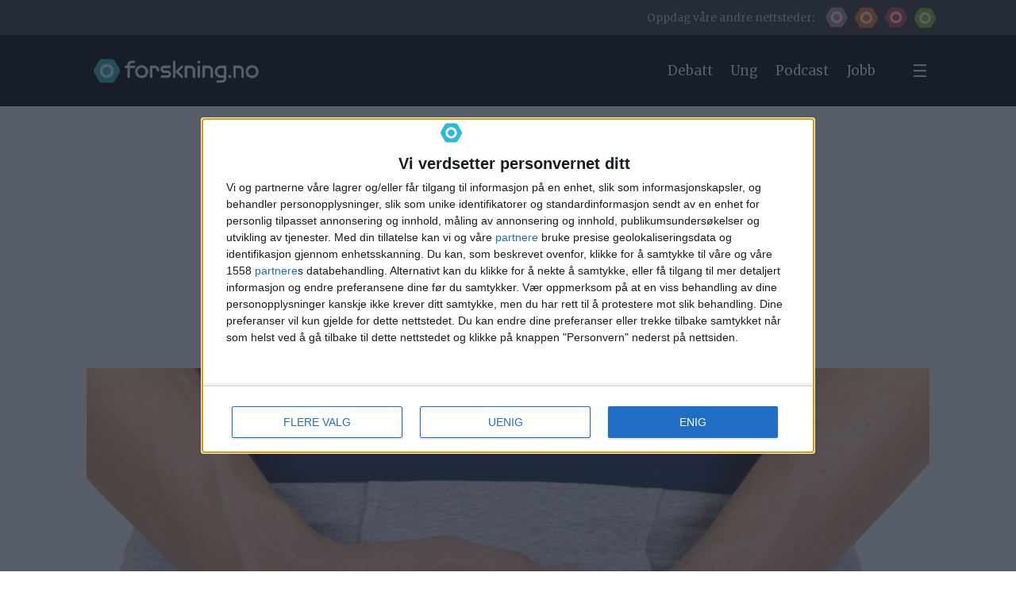

--- FILE ---
content_type: text/html; charset=UTF-8
request_url: https://www.forskning.no/alternativ-behandling-hjertet-ny/soker-unge-impotente-menn/316478
body_size: 34798
content:
<!DOCTYPE html>
<html lang="nb-NO" dir="ltr" class="resp_fonts">

    <head>
                
                <script type="module">
                    import { ClientAPI } from '/view-resources/baseview/public/common/ClientAPI/index.js?v=1768293024-L4';
                    window.labClientAPI = new ClientAPI({
                        pageData: {
                            url: 'https://www.forskning.no/alternativ-behandling-hjertet-ny/soker-unge-impotente-menn/316478',
                            pageType: 'article',
                            pageId: '316478',
                            section: 'kultur',
                            title: 'Søker unge impotente menn',
                            seotitle: 'Søker unge impotente menn',
                            sometitle: 'Søker unge impotente menn',
                            description: '<p>Kan akupunktur hjelpe like godt som Viagra og Cialis mot impotens? Det vil forskere finne ut. Men først må de skaffe unge menn med ereksjonsproblemer som vil delta.  </p>',
                            seodescription: 'Kan akupunktur hjelpe like godt som Viagra og Cialis mot impotens? Det vil forskere finne ut. Men først må de skaffe unge menn med ereksjonsproblemer som vil delta.',
                            somedescription: 'Kan akupunktur hjelpe like godt som Viagra og Cialis mot impotens? Det vil forskere finne ut. Men først må de skaffe unge menn med ereksjonsproblemer som vil delta.',
                            device: 'desktop',
                            cmsVersion: '4.2.15',
                            contentLanguage: 'nb-NO',
                            published: '2017-10-16T03:00:00.000Z',
                            tags: ["ny", "hjertet", "alternativ behandling", "kultur"],
                            bylines: ["Anne Lise Stranden"],
                            site: {
                                domain: 'https://www.forskning.no',
                                id: '2',
                                alias: 'forskning'
                            }
                            // Todo: Add paywall info ...
                        },
                        debug: false
                    });
                </script>

                <title>Søker unge impotente menn</title>
                <meta name="title" content="Søker unge impotente menn">
                <meta name="description" content="Kan akupunktur hjelpe like godt som Viagra og Cialis mot impotens? Det vil forskere finne ut. Men først må de skaffe unge menn med ereksjonsproblemer som vil delta.">
                <meta http-equiv="Content-Type" content="text/html; charset=utf-8">
                <link rel="canonical" href="https://www.forskning.no/alternativ-behandling-hjertet-ny/soker-unge-impotente-menn/316478">
                <meta name="viewport" content="width=device-width, initial-scale=1">
                
                <meta property="og:type" content="article">
                <meta property="og:title" content="Søker unge impotente menn">
                <meta property="og:description" content="Kan akupunktur hjelpe like godt som Viagra og Cialis mot impotens? Det vil forskere finne ut. Men først må de skaffe unge menn med ereksjonsproblemer som vil delta.">
                <meta property="article:published_time" content="2017-10-16T03:00:00.000Z">
                <meta property="article:modified_time" content="">
                <meta property="article:author" content="Anne Lise Stranden">
                <meta property="article:tag" content="ny">
                <meta property="article:tag" content="hjertet">
                <meta property="article:tag" content="alternativ behandling">
                <meta property="article:tag" content="kultur">
                <meta property="og:image" content="https://image.forskning.no/123886.jpg?imageId=123886&x=0&y=0&panox=0&panoy=0&panow=0&panoh=0&width=1200&height=683">
                <meta property="og:image:width" content="1200">
                <meta property="og:image:height" content="684">
                <meta name="twitter:card" content="summary_large_image">
                
                <meta name="twitter:title" content="Søker unge impotente menn">
                <meta name="twitter:description" content="Kan akupunktur hjelpe like godt som Viagra og Cialis mot impotens? Det vil forskere finne ut. Men først må de skaffe unge menn med ereksjonsproblemer som vil delta.">
                <meta name="twitter:image" content="https://image.forskning.no/123886.jpg?imageId=123886&x=0&y=0&panox=0&panoy=0&panow=0&panoh=0&width=1200&height=683">
                <link rel="alternate" type="application/json+oembed" href="https://www.forskning.no/alternativ-behandling-hjertet-ny/soker-unge-impotente-menn/316478?lab_viewport=oembed">

                
                
                <style >
.column.google-ad.display-label .ad-label {
color: #000000 !important;
}

</style>
                
                <meta property="og:url" content="https://www.forskning.no/alternativ-behandling-hjertet-ny/soker-unge-impotente-menn/316478">
                <link rel="shortcut icon" type="image/png" sizes="50x50" href="/view-resources/dachser2/public/forskning/forskning_icon.png">
                <link rel="icon" type="image/png" sizes="50x50" href="/view-resources/dachser2/public/forskning/forskning_icon.png">
                    
                <link href="https://fonts.googleapis.com/css?family=Merriweather:300,400,700,900" rel="stylesheet"  media="print" onload="this.media='all'" >
                <link rel="stylesheet" href="/view-resources/view/css/grid.css?v=1768293024-L4">
                <link rel="stylesheet" href="/view-resources/view/css/main.css?v=1768293024-L4">
                <link rel="stylesheet" href="/view-resources/view/css/colors.css?v=1768293024-L4">
                <link rel="stylesheet" href="/view-resources/view/css/print.css?v=1768293024-L4" media="print">
                <link rel="stylesheet" href="/view-resources/view/css/foundation-icons/foundation-icons.css?v=1768293024-L4">
                <link rel="stylesheet" href="/view-resources/view/css/site/forskning.css?v=1768293024-L4">
                <style data-key="background_colors">
                    .bg-forskning-primary {background-color: rgb(42, 188, 215);}.bg-forskning-primary-dark {background-color: rgba(24,128,147,1);color: #fff;}.bg-forskning-secondary {background-color: rgb(135, 165, 168);}.bg-forskning-secondary-dark {background-color: rgb(41, 61, 64);color: #fff;}.bg-forskning-secondary-light {background-color: rgb(224, 231, 232);}.bg-ung-primary {background-color: rgb(255, 115, 35);}.bg-ung-primary-dark {background-color: rgb(166, 75, 23);color: #fff;}.bg-ung-secondary {background-color: rgb(148, 122, 107);color: #fff;}.bg-ung-secondary-dark {background-color: rgb(57, 43, 35);color: #fff;}.bg-ung-secondary-light {background-color: rgb(240, 230, 225);}.bg-sciencenorway-primary {background-color: rgb(227, 64, 79);color: #fff;}.bg-sciencenorway-primary-dark {background-color: rgb(145, 62, 56);color: #fff;}.bg-sciencenorway-secondary {background-color: rgb(185, 154, 152);}.bg-sciencenorway-secondary-dark {background-color: rgb(61, 39, 37);color: #fff;}.bg-sciencenorway-secondary-light {background-color: rgb(232, 223, 223);}.bg-forskersonen-primary {background-color: rgb(196, 141, 158);}.bg-forskersonen-primary-dark {background-color: rgb(115, 81, 92);color: #fff;}.bg-forskersonen-secondary {background-color: rgb(153, 137, 142);}.bg-forskersonen-secondary-dark {background-color: rgb(59, 40, 46);color: #fff;}.bg-forskersonen-secondary-light {background-color: rgb(232, 226, 228);}.bg-stilling-primary {background-color: rgb(165, 188, 39);}.bg-stilling-primary-dark {background-color: rgb(114, 131, 17);color: #fff;}.bg-stilling-secondary {background-color: rgb(110, 123, 111);color: #fff;}.bg-stilling-secondary-dark {background-color: rgb(56, 58, 43);color: #fff;}.bg-stilling-secondary-light {background-color: rgb(229, 231, 218);}.bg-native-primary {background-color: rgb(209, 184, 3);}.bg-native-primary-dark {background-color: rgb(136, 119, 2);color: #fff;}.bg-native-secondary-dark {background-color: rgb(56, 56, 56);color: #fff;}.bg-native-secondary-light {background-color: rgb(222, 222, 212);}.bg-native-secondary-light2 {background-color: rgb(234, 235, 230);}.bg-black {background-color: rgb(0, 0, 0);color: #fff;}.bg-gray {background-color: rgb(56, 56, 56);color: #fff;}.bg-white {background-color: rgb(255, 255, 255);}@media (max-width: 1023px) { .color_mobile_bg-forskning-primary {background-color: rgb(42, 188, 215);}}@media (max-width: 1023px) { .color_mobile_bg-forskning-primary-dark {background-color: rgba(24,128,147,1);}}@media (max-width: 1023px) { .color_mobile_bg-forskning-secondary {background-color: rgb(135, 165, 168);}}@media (max-width: 1023px) { .color_mobile_bg-forskning-secondary-dark {background-color: rgb(41, 61, 64);}}@media (max-width: 1023px) { .color_mobile_bg-forskning-secondary-light {background-color: rgb(224, 231, 232);}}@media (max-width: 1023px) { .color_mobile_bg-ung-primary {background-color: rgb(255, 115, 35);}}@media (max-width: 1023px) { .color_mobile_bg-ung-primary-dark {background-color: rgb(166, 75, 23);}}@media (max-width: 1023px) { .color_mobile_bg-ung-secondary {background-color: rgb(148, 122, 107);}}@media (max-width: 1023px) { .color_mobile_bg-ung-secondary-dark {background-color: rgb(57, 43, 35);}}@media (max-width: 1023px) { .color_mobile_bg-ung-secondary-light {background-color: rgb(240, 230, 225);}}@media (max-width: 1023px) { .color_mobile_bg-sciencenorway-primary {background-color: rgb(227, 64, 79);}}@media (max-width: 1023px) { .color_mobile_bg-sciencenorway-primary-dark {background-color: rgb(145, 62, 56);}}@media (max-width: 1023px) { .color_mobile_bg-sciencenorway-secondary {background-color: rgb(185, 154, 152);}}@media (max-width: 1023px) { .color_mobile_bg-sciencenorway-secondary-dark {background-color: rgb(61, 39, 37);}}@media (max-width: 1023px) { .color_mobile_bg-sciencenorway-secondary-light {background-color: rgb(232, 223, 223);}}@media (max-width: 1023px) { .color_mobile_bg-forskersonen-primary {background-color: rgb(196, 141, 158);}}@media (max-width: 1023px) { .color_mobile_bg-forskersonen-primary-dark {background-color: rgb(115, 81, 92);}}@media (max-width: 1023px) { .color_mobile_bg-forskersonen-secondary {background-color: rgb(153, 137, 142);}}@media (max-width: 1023px) { .color_mobile_bg-forskersonen-secondary-dark {background-color: rgb(59, 40, 46);}}@media (max-width: 1023px) { .color_mobile_bg-forskersonen-secondary-light {background-color: rgb(232, 226, 228);}}@media (max-width: 1023px) { .color_mobile_bg-stilling-primary {background-color: rgb(165, 188, 39);}}@media (max-width: 1023px) { .color_mobile_bg-stilling-primary-dark {background-color: rgb(114, 131, 17);}}@media (max-width: 1023px) { .color_mobile_bg-stilling-secondary {background-color: rgb(110, 123, 111);}}@media (max-width: 1023px) { .color_mobile_bg-stilling-secondary-dark {background-color: rgb(56, 58, 43);}}@media (max-width: 1023px) { .color_mobile_bg-stilling-secondary-light {background-color: rgb(229, 231, 218);}}@media (max-width: 1023px) { .color_mobile_bg-native-primary {background-color: rgb(209, 184, 3);}}@media (max-width: 1023px) { .color_mobile_bg-native-primary-dark {background-color: rgb(136, 119, 2);}}@media (max-width: 1023px) { .color_mobile_bg-native-secondary-dark {background-color: rgb(56, 56, 56);}}@media (max-width: 1023px) { .color_mobile_bg-native-secondary-light {background-color: rgb(222, 222, 212);}}@media (max-width: 1023px) { .color_mobile_bg-native-secondary-light2 {background-color: rgb(234, 235, 230);}}@media (max-width: 1023px) { .color_mobile_bg-black {background-color: rgb(0, 0, 0);}}@media (max-width: 1023px) { .color_mobile_bg-gray {background-color: rgb(56, 56, 56);}}@media (max-width: 1023px) { .color_mobile_bg-white {background-color: rgb(255, 255, 255);}}
                </style>
                <style data-key="background_colors_opacity">
                    .bg-forskning-primary.op-bg_20 {background-color: rgba(42, 188, 215, 0.2);}.bg-forskning-primary.op-bg_40 {background-color: rgba(42, 188, 215, 0.4);}.bg-forskning-primary.op-bg_60 {background-color: rgba(42, 188, 215, 0.6);}.bg-forskning-primary.op-bg_80 {background-color: rgba(42, 188, 215, 0.8);}.bg-forskning-primary-dark.op-bg_20 {background-color: rgba(24, 128, 147, 0.2);color: #fff;}.bg-forskning-primary-dark.op-bg_40 {background-color: rgba(24, 128, 147, 0.4);color: #fff;}.bg-forskning-primary-dark.op-bg_60 {background-color: rgba(24, 128, 147, 0.6);color: #fff;}.bg-forskning-primary-dark.op-bg_80 {background-color: rgba(24, 128, 147, 0.8);color: #fff;}.bg-forskning-secondary.op-bg_20 {background-color: rgba(135, 165, 168, 0.2);}.bg-forskning-secondary.op-bg_40 {background-color: rgba(135, 165, 168, 0.4);}.bg-forskning-secondary.op-bg_60 {background-color: rgba(135, 165, 168, 0.6);}.bg-forskning-secondary.op-bg_80 {background-color: rgba(135, 165, 168, 0.8);}.bg-forskning-secondary-dark.op-bg_20 {background-color: rgba(41, 61, 64, 0.2);color: #fff;}.bg-forskning-secondary-dark.op-bg_40 {background-color: rgba(41, 61, 64, 0.4);color: #fff;}.bg-forskning-secondary-dark.op-bg_60 {background-color: rgba(41, 61, 64, 0.6);color: #fff;}.bg-forskning-secondary-dark.op-bg_80 {background-color: rgba(41, 61, 64, 0.8);color: #fff;}.bg-forskning-secondary-light.op-bg_20 {background-color: rgba(224, 231, 232, 0.2);}.bg-forskning-secondary-light.op-bg_40 {background-color: rgba(224, 231, 232, 0.4);}.bg-forskning-secondary-light.op-bg_60 {background-color: rgba(224, 231, 232, 0.6);}.bg-forskning-secondary-light.op-bg_80 {background-color: rgba(224, 231, 232, 0.8);}.bg-ung-primary.op-bg_20 {background-color: rgba(255, 115, 35, 0.2);}.bg-ung-primary.op-bg_40 {background-color: rgba(255, 115, 35, 0.4);}.bg-ung-primary.op-bg_60 {background-color: rgba(255, 115, 35, 0.6);}.bg-ung-primary.op-bg_80 {background-color: rgba(255, 115, 35, 0.8);}.bg-ung-primary-dark.op-bg_20 {background-color: rgba(166, 75, 23, 0.2);color: #fff;}.bg-ung-primary-dark.op-bg_40 {background-color: rgba(166, 75, 23, 0.4);color: #fff;}.bg-ung-primary-dark.op-bg_60 {background-color: rgba(166, 75, 23, 0.6);color: #fff;}.bg-ung-primary-dark.op-bg_80 {background-color: rgba(166, 75, 23, 0.8);color: #fff;}.bg-ung-secondary.op-bg_20 {background-color: rgba(148, 122, 107, 0.2);color: #fff;}.bg-ung-secondary.op-bg_40 {background-color: rgba(148, 122, 107, 0.4);color: #fff;}.bg-ung-secondary.op-bg_60 {background-color: rgba(148, 122, 107, 0.6);color: #fff;}.bg-ung-secondary.op-bg_80 {background-color: rgba(148, 122, 107, 0.8);color: #fff;}.bg-ung-secondary-dark.op-bg_20 {background-color: rgba(57, 43, 35, 0.2);color: #fff;}.bg-ung-secondary-dark.op-bg_40 {background-color: rgba(57, 43, 35, 0.4);color: #fff;}.bg-ung-secondary-dark.op-bg_60 {background-color: rgba(57, 43, 35, 0.6);color: #fff;}.bg-ung-secondary-dark.op-bg_80 {background-color: rgba(57, 43, 35, 0.8);color: #fff;}.bg-ung-secondary-light.op-bg_20 {background-color: rgba(240, 230, 225, 0.2);}.bg-ung-secondary-light.op-bg_40 {background-color: rgba(240, 230, 225, 0.4);}.bg-ung-secondary-light.op-bg_60 {background-color: rgba(240, 230, 225, 0.6);}.bg-ung-secondary-light.op-bg_80 {background-color: rgba(240, 230, 225, 0.8);}.bg-sciencenorway-primary.op-bg_20 {background-color: rgba(227, 64, 79, 0.2);color: #fff;}.bg-sciencenorway-primary.op-bg_40 {background-color: rgba(227, 64, 79, 0.4);color: #fff;}.bg-sciencenorway-primary.op-bg_60 {background-color: rgba(227, 64, 79, 0.6);color: #fff;}.bg-sciencenorway-primary.op-bg_80 {background-color: rgba(227, 64, 79, 0.8);color: #fff;}.bg-sciencenorway-primary-dark.op-bg_20 {background-color: rgba(145, 62, 56, 0.2);color: #fff;}.bg-sciencenorway-primary-dark.op-bg_40 {background-color: rgba(145, 62, 56, 0.4);color: #fff;}.bg-sciencenorway-primary-dark.op-bg_60 {background-color: rgba(145, 62, 56, 0.6);color: #fff;}.bg-sciencenorway-primary-dark.op-bg_80 {background-color: rgba(145, 62, 56, 0.8);color: #fff;}.bg-sciencenorway-secondary.op-bg_20 {background-color: rgba(185, 154, 152, 0.2);}.bg-sciencenorway-secondary.op-bg_40 {background-color: rgba(185, 154, 152, 0.4);}.bg-sciencenorway-secondary.op-bg_60 {background-color: rgba(185, 154, 152, 0.6);}.bg-sciencenorway-secondary.op-bg_80 {background-color: rgba(185, 154, 152, 0.8);}.bg-sciencenorway-secondary-dark.op-bg_20 {background-color: rgba(61, 39, 37, 0.2);color: #fff;}.bg-sciencenorway-secondary-dark.op-bg_40 {background-color: rgba(61, 39, 37, 0.4);color: #fff;}.bg-sciencenorway-secondary-dark.op-bg_60 {background-color: rgba(61, 39, 37, 0.6);color: #fff;}.bg-sciencenorway-secondary-dark.op-bg_80 {background-color: rgba(61, 39, 37, 0.8);color: #fff;}.bg-sciencenorway-secondary-light.op-bg_20 {background-color: rgba(232, 223, 223, 0.2);}.bg-sciencenorway-secondary-light.op-bg_40 {background-color: rgba(232, 223, 223, 0.4);}.bg-sciencenorway-secondary-light.op-bg_60 {background-color: rgba(232, 223, 223, 0.6);}.bg-sciencenorway-secondary-light.op-bg_80 {background-color: rgba(232, 223, 223, 0.8);}.bg-forskersonen-primary.op-bg_20 {background-color: rgba(196, 141, 158, 0.2);}.bg-forskersonen-primary.op-bg_40 {background-color: rgba(196, 141, 158, 0.4);}.bg-forskersonen-primary.op-bg_60 {background-color: rgba(196, 141, 158, 0.6);}.bg-forskersonen-primary.op-bg_80 {background-color: rgba(196, 141, 158, 0.8);}.bg-forskersonen-primary-dark.op-bg_20 {background-color: rgba(115, 81, 92, 0.2);color: #fff;}.bg-forskersonen-primary-dark.op-bg_40 {background-color: rgba(115, 81, 92, 0.4);color: #fff;}.bg-forskersonen-primary-dark.op-bg_60 {background-color: rgba(115, 81, 92, 0.6);color: #fff;}.bg-forskersonen-primary-dark.op-bg_80 {background-color: rgba(115, 81, 92, 0.8);color: #fff;}.bg-forskersonen-secondary.op-bg_20 {background-color: rgba(153, 137, 142, 0.2);}.bg-forskersonen-secondary.op-bg_40 {background-color: rgba(153, 137, 142, 0.4);}.bg-forskersonen-secondary.op-bg_60 {background-color: rgba(153, 137, 142, 0.6);}.bg-forskersonen-secondary.op-bg_80 {background-color: rgba(153, 137, 142, 0.8);}.bg-forskersonen-secondary-dark.op-bg_20 {background-color: rgba(59, 40, 46, 0.2);color: #fff;}.bg-forskersonen-secondary-dark.op-bg_40 {background-color: rgba(59, 40, 46, 0.4);color: #fff;}.bg-forskersonen-secondary-dark.op-bg_60 {background-color: rgba(59, 40, 46, 0.6);color: #fff;}.bg-forskersonen-secondary-dark.op-bg_80 {background-color: rgba(59, 40, 46, 0.8);color: #fff;}.bg-forskersonen-secondary-light.op-bg_20 {background-color: rgba(232, 226, 228, 0.2);}.bg-forskersonen-secondary-light.op-bg_40 {background-color: rgba(232, 226, 228, 0.4);}.bg-forskersonen-secondary-light.op-bg_60 {background-color: rgba(232, 226, 228, 0.6);}.bg-forskersonen-secondary-light.op-bg_80 {background-color: rgba(232, 226, 228, 0.8);}.bg-stilling-primary.op-bg_20 {background-color: rgba(165, 188, 39, 0.2);}.bg-stilling-primary.op-bg_40 {background-color: rgba(165, 188, 39, 0.4);}.bg-stilling-primary.op-bg_60 {background-color: rgba(165, 188, 39, 0.6);}.bg-stilling-primary.op-bg_80 {background-color: rgba(165, 188, 39, 0.8);}.bg-stilling-primary-dark.op-bg_20 {background-color: rgba(114, 131, 17, 0.2);color: #fff;}.bg-stilling-primary-dark.op-bg_40 {background-color: rgba(114, 131, 17, 0.4);color: #fff;}.bg-stilling-primary-dark.op-bg_60 {background-color: rgba(114, 131, 17, 0.6);color: #fff;}.bg-stilling-primary-dark.op-bg_80 {background-color: rgba(114, 131, 17, 0.8);color: #fff;}.bg-stilling-secondary.op-bg_20 {background-color: rgba(110, 123, 111, 0.2);color: #fff;}.bg-stilling-secondary.op-bg_40 {background-color: rgba(110, 123, 111, 0.4);color: #fff;}.bg-stilling-secondary.op-bg_60 {background-color: rgba(110, 123, 111, 0.6);color: #fff;}.bg-stilling-secondary.op-bg_80 {background-color: rgba(110, 123, 111, 0.8);color: #fff;}.bg-stilling-secondary-dark.op-bg_20 {background-color: rgba(56, 58, 43, 0.2);color: #fff;}.bg-stilling-secondary-dark.op-bg_40 {background-color: rgba(56, 58, 43, 0.4);color: #fff;}.bg-stilling-secondary-dark.op-bg_60 {background-color: rgba(56, 58, 43, 0.6);color: #fff;}.bg-stilling-secondary-dark.op-bg_80 {background-color: rgba(56, 58, 43, 0.8);color: #fff;}.bg-stilling-secondary-light.op-bg_20 {background-color: rgba(229, 231, 218, 0.2);}.bg-stilling-secondary-light.op-bg_40 {background-color: rgba(229, 231, 218, 0.4);}.bg-stilling-secondary-light.op-bg_60 {background-color: rgba(229, 231, 218, 0.6);}.bg-stilling-secondary-light.op-bg_80 {background-color: rgba(229, 231, 218, 0.8);}.bg-native-primary.op-bg_20 {background-color: rgba(209, 184, 3, 0.2);}.bg-native-primary.op-bg_40 {background-color: rgba(209, 184, 3, 0.4);}.bg-native-primary.op-bg_60 {background-color: rgba(209, 184, 3, 0.6);}.bg-native-primary.op-bg_80 {background-color: rgba(209, 184, 3, 0.8);}.bg-native-primary-dark.op-bg_20 {background-color: rgba(136, 119, 2, 0.2);color: #fff;}.bg-native-primary-dark.op-bg_40 {background-color: rgba(136, 119, 2, 0.4);color: #fff;}.bg-native-primary-dark.op-bg_60 {background-color: rgba(136, 119, 2, 0.6);color: #fff;}.bg-native-primary-dark.op-bg_80 {background-color: rgba(136, 119, 2, 0.8);color: #fff;}.bg-native-secondary-dark.op-bg_20 {background-color: rgba(56, 56, 56, 0.2);color: #fff;}.bg-native-secondary-dark.op-bg_40 {background-color: rgba(56, 56, 56, 0.4);color: #fff;}.bg-native-secondary-dark.op-bg_60 {background-color: rgba(56, 56, 56, 0.6);color: #fff;}.bg-native-secondary-dark.op-bg_80 {background-color: rgba(56, 56, 56, 0.8);color: #fff;}.bg-native-secondary-light.op-bg_20 {background-color: rgba(222, 222, 212, 0.2);}.bg-native-secondary-light.op-bg_40 {background-color: rgba(222, 222, 212, 0.4);}.bg-native-secondary-light.op-bg_60 {background-color: rgba(222, 222, 212, 0.6);}.bg-native-secondary-light.op-bg_80 {background-color: rgba(222, 222, 212, 0.8);}.bg-native-secondary-light2.op-bg_20 {background-color: rgba(234, 235, 230, 0.2);}.bg-native-secondary-light2.op-bg_40 {background-color: rgba(234, 235, 230, 0.4);}.bg-native-secondary-light2.op-bg_60 {background-color: rgba(234, 235, 230, 0.6);}.bg-native-secondary-light2.op-bg_80 {background-color: rgba(234, 235, 230, 0.8);}.bg-black.op-bg_20 {background-color: rgba(0, 0, 0, 0.2);color: #fff;}.bg-black.op-bg_40 {background-color: rgba(0, 0, 0, 0.4);color: #fff;}.bg-black.op-bg_60 {background-color: rgba(0, 0, 0, 0.6);color: #fff;}.bg-black.op-bg_80 {background-color: rgba(0, 0, 0, 0.8);color: #fff;}.bg-gray.op-bg_20 {background-color: rgba(56, 56, 56, 0.2);color: #fff;}.bg-gray.op-bg_40 {background-color: rgba(56, 56, 56, 0.4);color: #fff;}.bg-gray.op-bg_60 {background-color: rgba(56, 56, 56, 0.6);color: #fff;}.bg-gray.op-bg_80 {background-color: rgba(56, 56, 56, 0.8);color: #fff;}.bg-white.op-bg_20 {background-color: rgba(255, 255, 255, 0.2);}.bg-white.op-bg_40 {background-color: rgba(255, 255, 255, 0.4);}.bg-white.op-bg_60 {background-color: rgba(255, 255, 255, 0.6);}.bg-white.op-bg_80 {background-color: rgba(255, 255, 255, 0.8);}@media (max-width: 1023px) { .color_mobile_bg-forskning-primary.op-bg_20 {background-color: rgba(42, 188, 215, 0.2);}}@media (max-width: 1023px) { .color_mobile_bg-forskning-primary.op-bg_40 {background-color: rgba(42, 188, 215, 0.4);}}@media (max-width: 1023px) { .color_mobile_bg-forskning-primary.op-bg_60 {background-color: rgba(42, 188, 215, 0.6);}}@media (max-width: 1023px) { .color_mobile_bg-forskning-primary.op-bg_80 {background-color: rgba(42, 188, 215, 0.8);}}@media (max-width: 1023px) { .color_mobile_bg-forskning-primary-dark.op-bg_20 {background-color: rgba(24, 128, 147, 0.2);}}@media (max-width: 1023px) { .color_mobile_bg-forskning-primary-dark.op-bg_40 {background-color: rgba(24, 128, 147, 0.4);}}@media (max-width: 1023px) { .color_mobile_bg-forskning-primary-dark.op-bg_60 {background-color: rgba(24, 128, 147, 0.6);}}@media (max-width: 1023px) { .color_mobile_bg-forskning-primary-dark.op-bg_80 {background-color: rgba(24, 128, 147, 0.8);}}@media (max-width: 1023px) { .color_mobile_bg-forskning-secondary.op-bg_20 {background-color: rgba(135, 165, 168, 0.2);}}@media (max-width: 1023px) { .color_mobile_bg-forskning-secondary.op-bg_40 {background-color: rgba(135, 165, 168, 0.4);}}@media (max-width: 1023px) { .color_mobile_bg-forskning-secondary.op-bg_60 {background-color: rgba(135, 165, 168, 0.6);}}@media (max-width: 1023px) { .color_mobile_bg-forskning-secondary.op-bg_80 {background-color: rgba(135, 165, 168, 0.8);}}@media (max-width: 1023px) { .color_mobile_bg-forskning-secondary-dark.op-bg_20 {background-color: rgba(41, 61, 64, 0.2);}}@media (max-width: 1023px) { .color_mobile_bg-forskning-secondary-dark.op-bg_40 {background-color: rgba(41, 61, 64, 0.4);}}@media (max-width: 1023px) { .color_mobile_bg-forskning-secondary-dark.op-bg_60 {background-color: rgba(41, 61, 64, 0.6);}}@media (max-width: 1023px) { .color_mobile_bg-forskning-secondary-dark.op-bg_80 {background-color: rgba(41, 61, 64, 0.8);}}@media (max-width: 1023px) { .color_mobile_bg-forskning-secondary-light.op-bg_20 {background-color: rgba(224, 231, 232, 0.2);}}@media (max-width: 1023px) { .color_mobile_bg-forskning-secondary-light.op-bg_40 {background-color: rgba(224, 231, 232, 0.4);}}@media (max-width: 1023px) { .color_mobile_bg-forskning-secondary-light.op-bg_60 {background-color: rgba(224, 231, 232, 0.6);}}@media (max-width: 1023px) { .color_mobile_bg-forskning-secondary-light.op-bg_80 {background-color: rgba(224, 231, 232, 0.8);}}@media (max-width: 1023px) { .color_mobile_bg-ung-primary.op-bg_20 {background-color: rgba(255, 115, 35, 0.2);}}@media (max-width: 1023px) { .color_mobile_bg-ung-primary.op-bg_40 {background-color: rgba(255, 115, 35, 0.4);}}@media (max-width: 1023px) { .color_mobile_bg-ung-primary.op-bg_60 {background-color: rgba(255, 115, 35, 0.6);}}@media (max-width: 1023px) { .color_mobile_bg-ung-primary.op-bg_80 {background-color: rgba(255, 115, 35, 0.8);}}@media (max-width: 1023px) { .color_mobile_bg-ung-primary-dark.op-bg_20 {background-color: rgba(166, 75, 23, 0.2);}}@media (max-width: 1023px) { .color_mobile_bg-ung-primary-dark.op-bg_40 {background-color: rgba(166, 75, 23, 0.4);}}@media (max-width: 1023px) { .color_mobile_bg-ung-primary-dark.op-bg_60 {background-color: rgba(166, 75, 23, 0.6);}}@media (max-width: 1023px) { .color_mobile_bg-ung-primary-dark.op-bg_80 {background-color: rgba(166, 75, 23, 0.8);}}@media (max-width: 1023px) { .color_mobile_bg-ung-secondary.op-bg_20 {background-color: rgba(148, 122, 107, 0.2);}}@media (max-width: 1023px) { .color_mobile_bg-ung-secondary.op-bg_40 {background-color: rgba(148, 122, 107, 0.4);}}@media (max-width: 1023px) { .color_mobile_bg-ung-secondary.op-bg_60 {background-color: rgba(148, 122, 107, 0.6);}}@media (max-width: 1023px) { .color_mobile_bg-ung-secondary.op-bg_80 {background-color: rgba(148, 122, 107, 0.8);}}@media (max-width: 1023px) { .color_mobile_bg-ung-secondary-dark.op-bg_20 {background-color: rgba(57, 43, 35, 0.2);}}@media (max-width: 1023px) { .color_mobile_bg-ung-secondary-dark.op-bg_40 {background-color: rgba(57, 43, 35, 0.4);}}@media (max-width: 1023px) { .color_mobile_bg-ung-secondary-dark.op-bg_60 {background-color: rgba(57, 43, 35, 0.6);}}@media (max-width: 1023px) { .color_mobile_bg-ung-secondary-dark.op-bg_80 {background-color: rgba(57, 43, 35, 0.8);}}@media (max-width: 1023px) { .color_mobile_bg-ung-secondary-light.op-bg_20 {background-color: rgba(240, 230, 225, 0.2);}}@media (max-width: 1023px) { .color_mobile_bg-ung-secondary-light.op-bg_40 {background-color: rgba(240, 230, 225, 0.4);}}@media (max-width: 1023px) { .color_mobile_bg-ung-secondary-light.op-bg_60 {background-color: rgba(240, 230, 225, 0.6);}}@media (max-width: 1023px) { .color_mobile_bg-ung-secondary-light.op-bg_80 {background-color: rgba(240, 230, 225, 0.8);}}@media (max-width: 1023px) { .color_mobile_bg-sciencenorway-primary.op-bg_20 {background-color: rgba(227, 64, 79, 0.2);}}@media (max-width: 1023px) { .color_mobile_bg-sciencenorway-primary.op-bg_40 {background-color: rgba(227, 64, 79, 0.4);}}@media (max-width: 1023px) { .color_mobile_bg-sciencenorway-primary.op-bg_60 {background-color: rgba(227, 64, 79, 0.6);}}@media (max-width: 1023px) { .color_mobile_bg-sciencenorway-primary.op-bg_80 {background-color: rgba(227, 64, 79, 0.8);}}@media (max-width: 1023px) { .color_mobile_bg-sciencenorway-primary-dark.op-bg_20 {background-color: rgba(145, 62, 56, 0.2);}}@media (max-width: 1023px) { .color_mobile_bg-sciencenorway-primary-dark.op-bg_40 {background-color: rgba(145, 62, 56, 0.4);}}@media (max-width: 1023px) { .color_mobile_bg-sciencenorway-primary-dark.op-bg_60 {background-color: rgba(145, 62, 56, 0.6);}}@media (max-width: 1023px) { .color_mobile_bg-sciencenorway-primary-dark.op-bg_80 {background-color: rgba(145, 62, 56, 0.8);}}@media (max-width: 1023px) { .color_mobile_bg-sciencenorway-secondary.op-bg_20 {background-color: rgba(185, 154, 152, 0.2);}}@media (max-width: 1023px) { .color_mobile_bg-sciencenorway-secondary.op-bg_40 {background-color: rgba(185, 154, 152, 0.4);}}@media (max-width: 1023px) { .color_mobile_bg-sciencenorway-secondary.op-bg_60 {background-color: rgba(185, 154, 152, 0.6);}}@media (max-width: 1023px) { .color_mobile_bg-sciencenorway-secondary.op-bg_80 {background-color: rgba(185, 154, 152, 0.8);}}@media (max-width: 1023px) { .color_mobile_bg-sciencenorway-secondary-dark.op-bg_20 {background-color: rgba(61, 39, 37, 0.2);}}@media (max-width: 1023px) { .color_mobile_bg-sciencenorway-secondary-dark.op-bg_40 {background-color: rgba(61, 39, 37, 0.4);}}@media (max-width: 1023px) { .color_mobile_bg-sciencenorway-secondary-dark.op-bg_60 {background-color: rgba(61, 39, 37, 0.6);}}@media (max-width: 1023px) { .color_mobile_bg-sciencenorway-secondary-dark.op-bg_80 {background-color: rgba(61, 39, 37, 0.8);}}@media (max-width: 1023px) { .color_mobile_bg-sciencenorway-secondary-light.op-bg_20 {background-color: rgba(232, 223, 223, 0.2);}}@media (max-width: 1023px) { .color_mobile_bg-sciencenorway-secondary-light.op-bg_40 {background-color: rgba(232, 223, 223, 0.4);}}@media (max-width: 1023px) { .color_mobile_bg-sciencenorway-secondary-light.op-bg_60 {background-color: rgba(232, 223, 223, 0.6);}}@media (max-width: 1023px) { .color_mobile_bg-sciencenorway-secondary-light.op-bg_80 {background-color: rgba(232, 223, 223, 0.8);}}@media (max-width: 1023px) { .color_mobile_bg-forskersonen-primary.op-bg_20 {background-color: rgba(196, 141, 158, 0.2);}}@media (max-width: 1023px) { .color_mobile_bg-forskersonen-primary.op-bg_40 {background-color: rgba(196, 141, 158, 0.4);}}@media (max-width: 1023px) { .color_mobile_bg-forskersonen-primary.op-bg_60 {background-color: rgba(196, 141, 158, 0.6);}}@media (max-width: 1023px) { .color_mobile_bg-forskersonen-primary.op-bg_80 {background-color: rgba(196, 141, 158, 0.8);}}@media (max-width: 1023px) { .color_mobile_bg-forskersonen-primary-dark.op-bg_20 {background-color: rgba(115, 81, 92, 0.2);}}@media (max-width: 1023px) { .color_mobile_bg-forskersonen-primary-dark.op-bg_40 {background-color: rgba(115, 81, 92, 0.4);}}@media (max-width: 1023px) { .color_mobile_bg-forskersonen-primary-dark.op-bg_60 {background-color: rgba(115, 81, 92, 0.6);}}@media (max-width: 1023px) { .color_mobile_bg-forskersonen-primary-dark.op-bg_80 {background-color: rgba(115, 81, 92, 0.8);}}@media (max-width: 1023px) { .color_mobile_bg-forskersonen-secondary.op-bg_20 {background-color: rgba(153, 137, 142, 0.2);}}@media (max-width: 1023px) { .color_mobile_bg-forskersonen-secondary.op-bg_40 {background-color: rgba(153, 137, 142, 0.4);}}@media (max-width: 1023px) { .color_mobile_bg-forskersonen-secondary.op-bg_60 {background-color: rgba(153, 137, 142, 0.6);}}@media (max-width: 1023px) { .color_mobile_bg-forskersonen-secondary.op-bg_80 {background-color: rgba(153, 137, 142, 0.8);}}@media (max-width: 1023px) { .color_mobile_bg-forskersonen-secondary-dark.op-bg_20 {background-color: rgba(59, 40, 46, 0.2);}}@media (max-width: 1023px) { .color_mobile_bg-forskersonen-secondary-dark.op-bg_40 {background-color: rgba(59, 40, 46, 0.4);}}@media (max-width: 1023px) { .color_mobile_bg-forskersonen-secondary-dark.op-bg_60 {background-color: rgba(59, 40, 46, 0.6);}}@media (max-width: 1023px) { .color_mobile_bg-forskersonen-secondary-dark.op-bg_80 {background-color: rgba(59, 40, 46, 0.8);}}@media (max-width: 1023px) { .color_mobile_bg-forskersonen-secondary-light.op-bg_20 {background-color: rgba(232, 226, 228, 0.2);}}@media (max-width: 1023px) { .color_mobile_bg-forskersonen-secondary-light.op-bg_40 {background-color: rgba(232, 226, 228, 0.4);}}@media (max-width: 1023px) { .color_mobile_bg-forskersonen-secondary-light.op-bg_60 {background-color: rgba(232, 226, 228, 0.6);}}@media (max-width: 1023px) { .color_mobile_bg-forskersonen-secondary-light.op-bg_80 {background-color: rgba(232, 226, 228, 0.8);}}@media (max-width: 1023px) { .color_mobile_bg-stilling-primary.op-bg_20 {background-color: rgba(165, 188, 39, 0.2);}}@media (max-width: 1023px) { .color_mobile_bg-stilling-primary.op-bg_40 {background-color: rgba(165, 188, 39, 0.4);}}@media (max-width: 1023px) { .color_mobile_bg-stilling-primary.op-bg_60 {background-color: rgba(165, 188, 39, 0.6);}}@media (max-width: 1023px) { .color_mobile_bg-stilling-primary.op-bg_80 {background-color: rgba(165, 188, 39, 0.8);}}@media (max-width: 1023px) { .color_mobile_bg-stilling-primary-dark.op-bg_20 {background-color: rgba(114, 131, 17, 0.2);}}@media (max-width: 1023px) { .color_mobile_bg-stilling-primary-dark.op-bg_40 {background-color: rgba(114, 131, 17, 0.4);}}@media (max-width: 1023px) { .color_mobile_bg-stilling-primary-dark.op-bg_60 {background-color: rgba(114, 131, 17, 0.6);}}@media (max-width: 1023px) { .color_mobile_bg-stilling-primary-dark.op-bg_80 {background-color: rgba(114, 131, 17, 0.8);}}@media (max-width: 1023px) { .color_mobile_bg-stilling-secondary.op-bg_20 {background-color: rgba(110, 123, 111, 0.2);}}@media (max-width: 1023px) { .color_mobile_bg-stilling-secondary.op-bg_40 {background-color: rgba(110, 123, 111, 0.4);}}@media (max-width: 1023px) { .color_mobile_bg-stilling-secondary.op-bg_60 {background-color: rgba(110, 123, 111, 0.6);}}@media (max-width: 1023px) { .color_mobile_bg-stilling-secondary.op-bg_80 {background-color: rgba(110, 123, 111, 0.8);}}@media (max-width: 1023px) { .color_mobile_bg-stilling-secondary-dark.op-bg_20 {background-color: rgba(56, 58, 43, 0.2);}}@media (max-width: 1023px) { .color_mobile_bg-stilling-secondary-dark.op-bg_40 {background-color: rgba(56, 58, 43, 0.4);}}@media (max-width: 1023px) { .color_mobile_bg-stilling-secondary-dark.op-bg_60 {background-color: rgba(56, 58, 43, 0.6);}}@media (max-width: 1023px) { .color_mobile_bg-stilling-secondary-dark.op-bg_80 {background-color: rgba(56, 58, 43, 0.8);}}@media (max-width: 1023px) { .color_mobile_bg-stilling-secondary-light.op-bg_20 {background-color: rgba(229, 231, 218, 0.2);}}@media (max-width: 1023px) { .color_mobile_bg-stilling-secondary-light.op-bg_40 {background-color: rgba(229, 231, 218, 0.4);}}@media (max-width: 1023px) { .color_mobile_bg-stilling-secondary-light.op-bg_60 {background-color: rgba(229, 231, 218, 0.6);}}@media (max-width: 1023px) { .color_mobile_bg-stilling-secondary-light.op-bg_80 {background-color: rgba(229, 231, 218, 0.8);}}@media (max-width: 1023px) { .color_mobile_bg-native-primary.op-bg_20 {background-color: rgba(209, 184, 3, 0.2);}}@media (max-width: 1023px) { .color_mobile_bg-native-primary.op-bg_40 {background-color: rgba(209, 184, 3, 0.4);}}@media (max-width: 1023px) { .color_mobile_bg-native-primary.op-bg_60 {background-color: rgba(209, 184, 3, 0.6);}}@media (max-width: 1023px) { .color_mobile_bg-native-primary.op-bg_80 {background-color: rgba(209, 184, 3, 0.8);}}@media (max-width: 1023px) { .color_mobile_bg-native-primary-dark.op-bg_20 {background-color: rgba(136, 119, 2, 0.2);}}@media (max-width: 1023px) { .color_mobile_bg-native-primary-dark.op-bg_40 {background-color: rgba(136, 119, 2, 0.4);}}@media (max-width: 1023px) { .color_mobile_bg-native-primary-dark.op-bg_60 {background-color: rgba(136, 119, 2, 0.6);}}@media (max-width: 1023px) { .color_mobile_bg-native-primary-dark.op-bg_80 {background-color: rgba(136, 119, 2, 0.8);}}@media (max-width: 1023px) { .color_mobile_bg-native-secondary-dark.op-bg_20 {background-color: rgba(56, 56, 56, 0.2);}}@media (max-width: 1023px) { .color_mobile_bg-native-secondary-dark.op-bg_40 {background-color: rgba(56, 56, 56, 0.4);}}@media (max-width: 1023px) { .color_mobile_bg-native-secondary-dark.op-bg_60 {background-color: rgba(56, 56, 56, 0.6);}}@media (max-width: 1023px) { .color_mobile_bg-native-secondary-dark.op-bg_80 {background-color: rgba(56, 56, 56, 0.8);}}@media (max-width: 1023px) { .color_mobile_bg-native-secondary-light.op-bg_20 {background-color: rgba(222, 222, 212, 0.2);}}@media (max-width: 1023px) { .color_mobile_bg-native-secondary-light.op-bg_40 {background-color: rgba(222, 222, 212, 0.4);}}@media (max-width: 1023px) { .color_mobile_bg-native-secondary-light.op-bg_60 {background-color: rgba(222, 222, 212, 0.6);}}@media (max-width: 1023px) { .color_mobile_bg-native-secondary-light.op-bg_80 {background-color: rgba(222, 222, 212, 0.8);}}@media (max-width: 1023px) { .color_mobile_bg-native-secondary-light2.op-bg_20 {background-color: rgba(234, 235, 230, 0.2);}}@media (max-width: 1023px) { .color_mobile_bg-native-secondary-light2.op-bg_40 {background-color: rgba(234, 235, 230, 0.4);}}@media (max-width: 1023px) { .color_mobile_bg-native-secondary-light2.op-bg_60 {background-color: rgba(234, 235, 230, 0.6);}}@media (max-width: 1023px) { .color_mobile_bg-native-secondary-light2.op-bg_80 {background-color: rgba(234, 235, 230, 0.8);}}@media (max-width: 1023px) { .color_mobile_bg-black.op-bg_20 {background-color: rgba(0, 0, 0, 0.2);}}@media (max-width: 1023px) { .color_mobile_bg-black.op-bg_40 {background-color: rgba(0, 0, 0, 0.4);}}@media (max-width: 1023px) { .color_mobile_bg-black.op-bg_60 {background-color: rgba(0, 0, 0, 0.6);}}@media (max-width: 1023px) { .color_mobile_bg-black.op-bg_80 {background-color: rgba(0, 0, 0, 0.8);}}@media (max-width: 1023px) { .color_mobile_bg-gray.op-bg_20 {background-color: rgba(56, 56, 56, 0.2);}}@media (max-width: 1023px) { .color_mobile_bg-gray.op-bg_40 {background-color: rgba(56, 56, 56, 0.4);}}@media (max-width: 1023px) { .color_mobile_bg-gray.op-bg_60 {background-color: rgba(56, 56, 56, 0.6);}}@media (max-width: 1023px) { .color_mobile_bg-gray.op-bg_80 {background-color: rgba(56, 56, 56, 0.8);}}@media (max-width: 1023px) { .color_mobile_bg-white.op-bg_20 {background-color: rgba(255, 255, 255, 0.2);}}@media (max-width: 1023px) { .color_mobile_bg-white.op-bg_40 {background-color: rgba(255, 255, 255, 0.4);}}@media (max-width: 1023px) { .color_mobile_bg-white.op-bg_60 {background-color: rgba(255, 255, 255, 0.6);}}@media (max-width: 1023px) { .color_mobile_bg-white.op-bg_80 {background-color: rgba(255, 255, 255, 0.8);}}
                </style>
                <style data-key="border_colors">
                    .border-bg-forskning-primary {border-color: rgb(42, 188, 215) !important;}.border-bg-forskning-primary-dark {border-color: rgba(24,128,147,1) !important;}.border-bg-forskning-secondary {border-color: rgb(135, 165, 168) !important;}.border-bg-forskning-secondary-dark {border-color: rgb(41, 61, 64) !important;}.border-bg-forskning-secondary-light {border-color: rgb(224, 231, 232) !important;}.border-bg-ung-primary {border-color: rgb(255, 115, 35) !important;}.border-bg-ung-primary-dark {border-color: rgb(166, 75, 23) !important;}.border-bg-ung-secondary {border-color: rgb(148, 122, 107) !important;}.border-bg-ung-secondary-dark {border-color: rgb(57, 43, 35) !important;}.border-bg-ung-secondary-light {border-color: rgb(240, 230, 225) !important;}.border-bg-sciencenorway-primary {border-color: rgb(227, 64, 79) !important;}.border-bg-sciencenorway-primary-dark {border-color: rgb(145, 62, 56) !important;}.border-bg-sciencenorway-secondary {border-color: rgb(185, 154, 152) !important;}.border-bg-sciencenorway-secondary-dark {border-color: rgb(61, 39, 37) !important;}.border-bg-sciencenorway-secondary-light {border-color: rgb(232, 223, 223) !important;}.border-bg-forskersonen-primary {border-color: rgb(196, 141, 158) !important;}.border-bg-forskersonen-primary-dark {border-color: rgb(115, 81, 92) !important;}.border-bg-forskersonen-secondary {border-color: rgb(153, 137, 142) !important;}.border-bg-forskersonen-secondary-dark {border-color: rgb(59, 40, 46) !important;}.border-bg-forskersonen-secondary-light {border-color: rgb(232, 226, 228) !important;}.border-bg-stilling-primary {border-color: rgb(165, 188, 39) !important;}.border-bg-stilling-primary-dark {border-color: rgb(114, 131, 17) !important;}.border-bg-stilling-secondary {border-color: rgb(110, 123, 111) !important;}.border-bg-stilling-secondary-dark {border-color: rgb(56, 58, 43) !important;}.border-bg-stilling-secondary-light {border-color: rgb(229, 231, 218) !important;}.border-bg-native-primary {border-color: rgb(209, 184, 3) !important;}.border-bg-native-primary-dark {border-color: rgb(136, 119, 2) !important;}.border-bg-native-secondary-dark {border-color: rgb(56, 56, 56) !important;}.border-bg-native-secondary-light {border-color: rgb(222, 222, 212) !important;}.border-bg-native-secondary-light2 {border-color: rgb(234, 235, 230) !important;}.border-bg-black {border-color: rgb(0, 0, 0) !important;}.border-bg-gray {border-color: rgb(56, 56, 56) !important;}.border-bg-white {border-color: rgb(255, 255, 255) !important;}@media (max-width: 1023px) { .mobile_border-bg-forskning-primary {border-color: rgb(42, 188, 215) !important;}}@media (max-width: 1023px) { .mobile_border-bg-forskning-primary-dark {border-color: rgba(24,128,147,1) !important;}}@media (max-width: 1023px) { .mobile_border-bg-forskning-secondary {border-color: rgb(135, 165, 168) !important;}}@media (max-width: 1023px) { .mobile_border-bg-forskning-secondary-dark {border-color: rgb(41, 61, 64) !important;}}@media (max-width: 1023px) { .mobile_border-bg-forskning-secondary-light {border-color: rgb(224, 231, 232) !important;}}@media (max-width: 1023px) { .mobile_border-bg-ung-primary {border-color: rgb(255, 115, 35) !important;}}@media (max-width: 1023px) { .mobile_border-bg-ung-primary-dark {border-color: rgb(166, 75, 23) !important;}}@media (max-width: 1023px) { .mobile_border-bg-ung-secondary {border-color: rgb(148, 122, 107) !important;}}@media (max-width: 1023px) { .mobile_border-bg-ung-secondary-dark {border-color: rgb(57, 43, 35) !important;}}@media (max-width: 1023px) { .mobile_border-bg-ung-secondary-light {border-color: rgb(240, 230, 225) !important;}}@media (max-width: 1023px) { .mobile_border-bg-sciencenorway-primary {border-color: rgb(227, 64, 79) !important;}}@media (max-width: 1023px) { .mobile_border-bg-sciencenorway-primary-dark {border-color: rgb(145, 62, 56) !important;}}@media (max-width: 1023px) { .mobile_border-bg-sciencenorway-secondary {border-color: rgb(185, 154, 152) !important;}}@media (max-width: 1023px) { .mobile_border-bg-sciencenorway-secondary-dark {border-color: rgb(61, 39, 37) !important;}}@media (max-width: 1023px) { .mobile_border-bg-sciencenorway-secondary-light {border-color: rgb(232, 223, 223) !important;}}@media (max-width: 1023px) { .mobile_border-bg-forskersonen-primary {border-color: rgb(196, 141, 158) !important;}}@media (max-width: 1023px) { .mobile_border-bg-forskersonen-primary-dark {border-color: rgb(115, 81, 92) !important;}}@media (max-width: 1023px) { .mobile_border-bg-forskersonen-secondary {border-color: rgb(153, 137, 142) !important;}}@media (max-width: 1023px) { .mobile_border-bg-forskersonen-secondary-dark {border-color: rgb(59, 40, 46) !important;}}@media (max-width: 1023px) { .mobile_border-bg-forskersonen-secondary-light {border-color: rgb(232, 226, 228) !important;}}@media (max-width: 1023px) { .mobile_border-bg-stilling-primary {border-color: rgb(165, 188, 39) !important;}}@media (max-width: 1023px) { .mobile_border-bg-stilling-primary-dark {border-color: rgb(114, 131, 17) !important;}}@media (max-width: 1023px) { .mobile_border-bg-stilling-secondary {border-color: rgb(110, 123, 111) !important;}}@media (max-width: 1023px) { .mobile_border-bg-stilling-secondary-dark {border-color: rgb(56, 58, 43) !important;}}@media (max-width: 1023px) { .mobile_border-bg-stilling-secondary-light {border-color: rgb(229, 231, 218) !important;}}@media (max-width: 1023px) { .mobile_border-bg-native-primary {border-color: rgb(209, 184, 3) !important;}}@media (max-width: 1023px) { .mobile_border-bg-native-primary-dark {border-color: rgb(136, 119, 2) !important;}}@media (max-width: 1023px) { .mobile_border-bg-native-secondary-dark {border-color: rgb(56, 56, 56) !important;}}@media (max-width: 1023px) { .mobile_border-bg-native-secondary-light {border-color: rgb(222, 222, 212) !important;}}@media (max-width: 1023px) { .mobile_border-bg-native-secondary-light2 {border-color: rgb(234, 235, 230) !important;}}@media (max-width: 1023px) { .mobile_border-bg-black {border-color: rgb(0, 0, 0) !important;}}@media (max-width: 1023px) { .mobile_border-bg-gray {border-color: rgb(56, 56, 56) !important;}}@media (max-width: 1023px) { .mobile_border-bg-white {border-color: rgb(255, 255, 255) !important;}}
                </style>
                <style data-key="font_colors">
                    .forskning-primary {color: rgb(42, 188, 215) !important;}.forskning-primary-dark {color: rgb(24, 128, 147) !important;}.forskning-secondary {color: rgb(135, 165, 168) !important;}.forskning-secondary-dark {color: rgb(41, 61, 64) !important;}.forskning-secondary-light {color: rgb(224, 231, 232) !important;}.ung-primary {color: rgb(255, 115, 35) !important;}.ung-primary-dark {color: rgb(166, 75, 23) !important;}.ung-secondary {color: rgb(148, 122, 107) !important;}.ung-secondary-dark {color: rgb(57, 43, 35) !important;}.ung-secondary-light {color: rgb(240, 230, 225) !important;}.sciencenorway-primary {color: rgb(227, 64, 79) !important;}.sciencenorway-primary-dark {color: rgb(145, 62, 56) !important;}.sciencenorway-secondary {color: rgb(185, 154, 152) !important;}.sciencenorway-secondary-dark {color: rgb(61, 39, 37) !important;}.sciencenorway-secondary-light {color: rgb(232, 223, 223) !important;}.forskersonen-primary {color: rgb(196, 141, 158) !important;}.forskersonen-primary-dark {color: rgb(115, 81, 92) !important;}.forskersonen-secondary {color: rgb(153, 137, 142) !important;}.forskersonen-secondary-dark {color: rgb(59, 40, 46) !important;}.forskersonen-secondary-light {color: rgb(232, 226, 228) !important;}.stilling-primary {color: rgb(165, 188, 39) !important;}.stilling-primary-dark {color: rgb(114, 131, 17) !important;}.stilling-secondary {color: rgb(110, 123, 111) !important;}.stilling-secondary-dark {color: rgb(56, 58, 43) !important;}.stilling-secondary-light {color: rgb(229, 231, 218) !important;}.native-primary {color: rgb(209, 184, 3) !important;}.native-primary-dark {color: rgb(136, 119, 2) !important;}.native-secondary-dark {color: rgb(56, 56, 56) !important;}.native-secondary-light {color: rgb(222, 222, 212) !important;}.native-secondary-light2 {color: rgb(234, 235, 230) !important;}.black {color: rgb(0, 0, 0) !important;}.gray {color: rgb(0, 0, 0) !important;}.white {color: rgb(255, 255, 255) !important;}@media (max-width: 1023px) { .color_mobile_forskning-primary {color: rgb(42, 188, 215) !important;}}@media (max-width: 1023px) { .color_mobile_forskning-primary-dark {color: rgb(24, 128, 147) !important;}}@media (max-width: 1023px) { .color_mobile_forskning-secondary {color: rgb(135, 165, 168) !important;}}@media (max-width: 1023px) { .color_mobile_forskning-secondary-dark {color: rgb(41, 61, 64) !important;}}@media (max-width: 1023px) { .color_mobile_forskning-secondary-light {color: rgb(224, 231, 232) !important;}}@media (max-width: 1023px) { .color_mobile_ung-primary {color: rgb(255, 115, 35) !important;}}@media (max-width: 1023px) { .color_mobile_ung-primary-dark {color: rgb(166, 75, 23) !important;}}@media (max-width: 1023px) { .color_mobile_ung-secondary {color: rgb(148, 122, 107) !important;}}@media (max-width: 1023px) { .color_mobile_ung-secondary-dark {color: rgb(57, 43, 35) !important;}}@media (max-width: 1023px) { .color_mobile_ung-secondary-light {color: rgb(240, 230, 225) !important;}}@media (max-width: 1023px) { .color_mobile_sciencenorway-primary {color: rgb(227, 64, 79) !important;}}@media (max-width: 1023px) { .color_mobile_sciencenorway-primary-dark {color: rgb(145, 62, 56) !important;}}@media (max-width: 1023px) { .color_mobile_sciencenorway-secondary {color: rgb(185, 154, 152) !important;}}@media (max-width: 1023px) { .color_mobile_sciencenorway-secondary-dark {color: rgb(61, 39, 37) !important;}}@media (max-width: 1023px) { .color_mobile_sciencenorway-secondary-light {color: rgb(232, 223, 223) !important;}}@media (max-width: 1023px) { .color_mobile_forskersonen-primary {color: rgb(196, 141, 158) !important;}}@media (max-width: 1023px) { .color_mobile_forskersonen-primary-dark {color: rgb(115, 81, 92) !important;}}@media (max-width: 1023px) { .color_mobile_forskersonen-secondary {color: rgb(153, 137, 142) !important;}}@media (max-width: 1023px) { .color_mobile_forskersonen-secondary-dark {color: rgb(59, 40, 46) !important;}}@media (max-width: 1023px) { .color_mobile_forskersonen-secondary-light {color: rgb(232, 226, 228) !important;}}@media (max-width: 1023px) { .color_mobile_stilling-primary {color: rgb(165, 188, 39) !important;}}@media (max-width: 1023px) { .color_mobile_stilling-primary-dark {color: rgb(114, 131, 17) !important;}}@media (max-width: 1023px) { .color_mobile_stilling-secondary {color: rgb(110, 123, 111) !important;}}@media (max-width: 1023px) { .color_mobile_stilling-secondary-dark {color: rgb(56, 58, 43) !important;}}@media (max-width: 1023px) { .color_mobile_stilling-secondary-light {color: rgb(229, 231, 218) !important;}}@media (max-width: 1023px) { .color_mobile_native-primary {color: rgb(209, 184, 3) !important;}}@media (max-width: 1023px) { .color_mobile_native-primary-dark {color: rgb(136, 119, 2) !important;}}@media (max-width: 1023px) { .color_mobile_native-secondary-dark {color: rgb(56, 56, 56) !important;}}@media (max-width: 1023px) { .color_mobile_native-secondary-light {color: rgb(222, 222, 212) !important;}}@media (max-width: 1023px) { .color_mobile_native-secondary-light2 {color: rgb(234, 235, 230) !important;}}@media (max-width: 1023px) { .color_mobile_black {color: rgb(0, 0, 0) !important;}}@media (max-width: 1023px) { .color_mobile_gray {color: rgb(0, 0, 0) !important;}}@media (max-width: 1023px) { .color_mobile_white {color: rgb(255, 255, 255) !important;}}
                </style>
                <style data-key="image_gradient">
                    .image-gradient-bg-forskning-primary .img:after {background-image: linear-gradient(to bottom, transparent 50%, rgb(42, 188, 215));content: "";position: absolute;top: 0;left: 0;right: 0;bottom: 0;pointer-events: none;}.image-gradient-bg-forskning-primary-dark .img:after {background-image: linear-gradient(to bottom, transparent 50%, rgba(24,128,147,1));content: "";position: absolute;top: 0;left: 0;right: 0;bottom: 0;pointer-events: none;}.image-gradient-bg-forskning-secondary .img:after {background-image: linear-gradient(to bottom, transparent 50%, rgb(135, 165, 168));content: "";position: absolute;top: 0;left: 0;right: 0;bottom: 0;pointer-events: none;}.image-gradient-bg-forskning-secondary-dark .img:after {background-image: linear-gradient(to bottom, transparent 50%, rgb(41, 61, 64));content: "";position: absolute;top: 0;left: 0;right: 0;bottom: 0;pointer-events: none;}.image-gradient-bg-forskning-secondary-light .img:after {background-image: linear-gradient(to bottom, transparent 50%, rgb(224, 231, 232));content: "";position: absolute;top: 0;left: 0;right: 0;bottom: 0;pointer-events: none;}.image-gradient-bg-ung-primary .img:after {background-image: linear-gradient(to bottom, transparent 50%, rgb(255, 115, 35));content: "";position: absolute;top: 0;left: 0;right: 0;bottom: 0;pointer-events: none;}.image-gradient-bg-ung-primary-dark .img:after {background-image: linear-gradient(to bottom, transparent 50%, rgb(166, 75, 23));content: "";position: absolute;top: 0;left: 0;right: 0;bottom: 0;pointer-events: none;}.image-gradient-bg-ung-secondary .img:after {background-image: linear-gradient(to bottom, transparent 50%, rgb(148, 122, 107));content: "";position: absolute;top: 0;left: 0;right: 0;bottom: 0;pointer-events: none;}.image-gradient-bg-ung-secondary-dark .img:after {background-image: linear-gradient(to bottom, transparent 50%, rgb(57, 43, 35));content: "";position: absolute;top: 0;left: 0;right: 0;bottom: 0;pointer-events: none;}.image-gradient-bg-ung-secondary-light .img:after {background-image: linear-gradient(to bottom, transparent 50%, rgb(240, 230, 225));content: "";position: absolute;top: 0;left: 0;right: 0;bottom: 0;pointer-events: none;}.image-gradient-bg-sciencenorway-primary .img:after {background-image: linear-gradient(to bottom, transparent 50%, rgb(227, 64, 79));content: "";position: absolute;top: 0;left: 0;right: 0;bottom: 0;pointer-events: none;}.image-gradient-bg-sciencenorway-primary-dark .img:after {background-image: linear-gradient(to bottom, transparent 50%, rgb(145, 62, 56));content: "";position: absolute;top: 0;left: 0;right: 0;bottom: 0;pointer-events: none;}.image-gradient-bg-sciencenorway-secondary .img:after {background-image: linear-gradient(to bottom, transparent 50%, rgb(185, 154, 152));content: "";position: absolute;top: 0;left: 0;right: 0;bottom: 0;pointer-events: none;}.image-gradient-bg-sciencenorway-secondary-dark .img:after {background-image: linear-gradient(to bottom, transparent 50%, rgb(61, 39, 37));content: "";position: absolute;top: 0;left: 0;right: 0;bottom: 0;pointer-events: none;}.image-gradient-bg-sciencenorway-secondary-light .img:after {background-image: linear-gradient(to bottom, transparent 50%, rgb(232, 223, 223));content: "";position: absolute;top: 0;left: 0;right: 0;bottom: 0;pointer-events: none;}.image-gradient-bg-forskersonen-primary .img:after {background-image: linear-gradient(to bottom, transparent 50%, rgb(196, 141, 158));content: "";position: absolute;top: 0;left: 0;right: 0;bottom: 0;pointer-events: none;}.image-gradient-bg-forskersonen-primary-dark .img:after {background-image: linear-gradient(to bottom, transparent 50%, rgb(115, 81, 92));content: "";position: absolute;top: 0;left: 0;right: 0;bottom: 0;pointer-events: none;}.image-gradient-bg-forskersonen-secondary .img:after {background-image: linear-gradient(to bottom, transparent 50%, rgb(153, 137, 142));content: "";position: absolute;top: 0;left: 0;right: 0;bottom: 0;pointer-events: none;}.image-gradient-bg-forskersonen-secondary-dark .img:after {background-image: linear-gradient(to bottom, transparent 50%, rgb(59, 40, 46));content: "";position: absolute;top: 0;left: 0;right: 0;bottom: 0;pointer-events: none;}.image-gradient-bg-forskersonen-secondary-light .img:after {background-image: linear-gradient(to bottom, transparent 50%, rgb(232, 226, 228));content: "";position: absolute;top: 0;left: 0;right: 0;bottom: 0;pointer-events: none;}.image-gradient-bg-stilling-primary .img:after {background-image: linear-gradient(to bottom, transparent 50%, rgb(165, 188, 39));content: "";position: absolute;top: 0;left: 0;right: 0;bottom: 0;pointer-events: none;}.image-gradient-bg-stilling-primary-dark .img:after {background-image: linear-gradient(to bottom, transparent 50%, rgb(114, 131, 17));content: "";position: absolute;top: 0;left: 0;right: 0;bottom: 0;pointer-events: none;}.image-gradient-bg-stilling-secondary .img:after {background-image: linear-gradient(to bottom, transparent 50%, rgb(110, 123, 111));content: "";position: absolute;top: 0;left: 0;right: 0;bottom: 0;pointer-events: none;}.image-gradient-bg-stilling-secondary-dark .img:after {background-image: linear-gradient(to bottom, transparent 50%, rgb(56, 58, 43));content: "";position: absolute;top: 0;left: 0;right: 0;bottom: 0;pointer-events: none;}.image-gradient-bg-stilling-secondary-light .img:after {background-image: linear-gradient(to bottom, transparent 50%, rgb(229, 231, 218));content: "";position: absolute;top: 0;left: 0;right: 0;bottom: 0;pointer-events: none;}.image-gradient-bg-native-primary .img:after {background-image: linear-gradient(to bottom, transparent 50%, rgb(209, 184, 3));content: "";position: absolute;top: 0;left: 0;right: 0;bottom: 0;pointer-events: none;}.image-gradient-bg-native-primary-dark .img:after {background-image: linear-gradient(to bottom, transparent 50%, rgb(136, 119, 2));content: "";position: absolute;top: 0;left: 0;right: 0;bottom: 0;pointer-events: none;}.image-gradient-bg-native-secondary-dark .img:after {background-image: linear-gradient(to bottom, transparent 50%, rgb(56, 56, 56));content: "";position: absolute;top: 0;left: 0;right: 0;bottom: 0;pointer-events: none;}.image-gradient-bg-native-secondary-light .img:after {background-image: linear-gradient(to bottom, transparent 50%, rgb(222, 222, 212));content: "";position: absolute;top: 0;left: 0;right: 0;bottom: 0;pointer-events: none;}.image-gradient-bg-native-secondary-light2 .img:after {background-image: linear-gradient(to bottom, transparent 50%, rgb(234, 235, 230));content: "";position: absolute;top: 0;left: 0;right: 0;bottom: 0;pointer-events: none;}.image-gradient-bg-black .img:after {background-image: linear-gradient(to bottom, transparent 50%, rgb(0, 0, 0));content: "";position: absolute;top: 0;left: 0;right: 0;bottom: 0;pointer-events: none;}.image-gradient-bg-gray .img:after {background-image: linear-gradient(to bottom, transparent 50%, rgb(56, 56, 56));content: "";position: absolute;top: 0;left: 0;right: 0;bottom: 0;pointer-events: none;}.image-gradient-bg-white .img:after {background-image: linear-gradient(to bottom, transparent 50%, rgb(255, 255, 255));content: "";position: absolute;top: 0;left: 0;right: 0;bottom: 0;pointer-events: none;}@media (max-width: 1023px) { .color_mobile_image-gradient-bg-forskning-primary .img:after {background-image: linear-gradient(to bottom, transparent 50%, rgb(42, 188, 215));content: "";position: absolute;top: 0;left: 0;right: 0;bottom: 0;pointer-events: none;}}@media (max-width: 1023px) { .color_mobile_image-gradient-bg-forskning-primary-dark .img:after {background-image: linear-gradient(to bottom, transparent 50%, rgba(24,128,147,1));content: "";position: absolute;top: 0;left: 0;right: 0;bottom: 0;pointer-events: none;}}@media (max-width: 1023px) { .color_mobile_image-gradient-bg-forskning-secondary .img:after {background-image: linear-gradient(to bottom, transparent 50%, rgb(135, 165, 168));content: "";position: absolute;top: 0;left: 0;right: 0;bottom: 0;pointer-events: none;}}@media (max-width: 1023px) { .color_mobile_image-gradient-bg-forskning-secondary-dark .img:after {background-image: linear-gradient(to bottom, transparent 50%, rgb(41, 61, 64));content: "";position: absolute;top: 0;left: 0;right: 0;bottom: 0;pointer-events: none;}}@media (max-width: 1023px) { .color_mobile_image-gradient-bg-forskning-secondary-light .img:after {background-image: linear-gradient(to bottom, transparent 50%, rgb(224, 231, 232));content: "";position: absolute;top: 0;left: 0;right: 0;bottom: 0;pointer-events: none;}}@media (max-width: 1023px) { .color_mobile_image-gradient-bg-ung-primary .img:after {background-image: linear-gradient(to bottom, transparent 50%, rgb(255, 115, 35));content: "";position: absolute;top: 0;left: 0;right: 0;bottom: 0;pointer-events: none;}}@media (max-width: 1023px) { .color_mobile_image-gradient-bg-ung-primary-dark .img:after {background-image: linear-gradient(to bottom, transparent 50%, rgb(166, 75, 23));content: "";position: absolute;top: 0;left: 0;right: 0;bottom: 0;pointer-events: none;}}@media (max-width: 1023px) { .color_mobile_image-gradient-bg-ung-secondary .img:after {background-image: linear-gradient(to bottom, transparent 50%, rgb(148, 122, 107));content: "";position: absolute;top: 0;left: 0;right: 0;bottom: 0;pointer-events: none;}}@media (max-width: 1023px) { .color_mobile_image-gradient-bg-ung-secondary-dark .img:after {background-image: linear-gradient(to bottom, transparent 50%, rgb(57, 43, 35));content: "";position: absolute;top: 0;left: 0;right: 0;bottom: 0;pointer-events: none;}}@media (max-width: 1023px) { .color_mobile_image-gradient-bg-ung-secondary-light .img:after {background-image: linear-gradient(to bottom, transparent 50%, rgb(240, 230, 225));content: "";position: absolute;top: 0;left: 0;right: 0;bottom: 0;pointer-events: none;}}@media (max-width: 1023px) { .color_mobile_image-gradient-bg-sciencenorway-primary .img:after {background-image: linear-gradient(to bottom, transparent 50%, rgb(227, 64, 79));content: "";position: absolute;top: 0;left: 0;right: 0;bottom: 0;pointer-events: none;}}@media (max-width: 1023px) { .color_mobile_image-gradient-bg-sciencenorway-primary-dark .img:after {background-image: linear-gradient(to bottom, transparent 50%, rgb(145, 62, 56));content: "";position: absolute;top: 0;left: 0;right: 0;bottom: 0;pointer-events: none;}}@media (max-width: 1023px) { .color_mobile_image-gradient-bg-sciencenorway-secondary .img:after {background-image: linear-gradient(to bottom, transparent 50%, rgb(185, 154, 152));content: "";position: absolute;top: 0;left: 0;right: 0;bottom: 0;pointer-events: none;}}@media (max-width: 1023px) { .color_mobile_image-gradient-bg-sciencenorway-secondary-dark .img:after {background-image: linear-gradient(to bottom, transparent 50%, rgb(61, 39, 37));content: "";position: absolute;top: 0;left: 0;right: 0;bottom: 0;pointer-events: none;}}@media (max-width: 1023px) { .color_mobile_image-gradient-bg-sciencenorway-secondary-light .img:after {background-image: linear-gradient(to bottom, transparent 50%, rgb(232, 223, 223));content: "";position: absolute;top: 0;left: 0;right: 0;bottom: 0;pointer-events: none;}}@media (max-width: 1023px) { .color_mobile_image-gradient-bg-forskersonen-primary .img:after {background-image: linear-gradient(to bottom, transparent 50%, rgb(196, 141, 158));content: "";position: absolute;top: 0;left: 0;right: 0;bottom: 0;pointer-events: none;}}@media (max-width: 1023px) { .color_mobile_image-gradient-bg-forskersonen-primary-dark .img:after {background-image: linear-gradient(to bottom, transparent 50%, rgb(115, 81, 92));content: "";position: absolute;top: 0;left: 0;right: 0;bottom: 0;pointer-events: none;}}@media (max-width: 1023px) { .color_mobile_image-gradient-bg-forskersonen-secondary .img:after {background-image: linear-gradient(to bottom, transparent 50%, rgb(153, 137, 142));content: "";position: absolute;top: 0;left: 0;right: 0;bottom: 0;pointer-events: none;}}@media (max-width: 1023px) { .color_mobile_image-gradient-bg-forskersonen-secondary-dark .img:after {background-image: linear-gradient(to bottom, transparent 50%, rgb(59, 40, 46));content: "";position: absolute;top: 0;left: 0;right: 0;bottom: 0;pointer-events: none;}}@media (max-width: 1023px) { .color_mobile_image-gradient-bg-forskersonen-secondary-light .img:after {background-image: linear-gradient(to bottom, transparent 50%, rgb(232, 226, 228));content: "";position: absolute;top: 0;left: 0;right: 0;bottom: 0;pointer-events: none;}}@media (max-width: 1023px) { .color_mobile_image-gradient-bg-stilling-primary .img:after {background-image: linear-gradient(to bottom, transparent 50%, rgb(165, 188, 39));content: "";position: absolute;top: 0;left: 0;right: 0;bottom: 0;pointer-events: none;}}@media (max-width: 1023px) { .color_mobile_image-gradient-bg-stilling-primary-dark .img:after {background-image: linear-gradient(to bottom, transparent 50%, rgb(114, 131, 17));content: "";position: absolute;top: 0;left: 0;right: 0;bottom: 0;pointer-events: none;}}@media (max-width: 1023px) { .color_mobile_image-gradient-bg-stilling-secondary .img:after {background-image: linear-gradient(to bottom, transparent 50%, rgb(110, 123, 111));content: "";position: absolute;top: 0;left: 0;right: 0;bottom: 0;pointer-events: none;}}@media (max-width: 1023px) { .color_mobile_image-gradient-bg-stilling-secondary-dark .img:after {background-image: linear-gradient(to bottom, transparent 50%, rgb(56, 58, 43));content: "";position: absolute;top: 0;left: 0;right: 0;bottom: 0;pointer-events: none;}}@media (max-width: 1023px) { .color_mobile_image-gradient-bg-stilling-secondary-light .img:after {background-image: linear-gradient(to bottom, transparent 50%, rgb(229, 231, 218));content: "";position: absolute;top: 0;left: 0;right: 0;bottom: 0;pointer-events: none;}}@media (max-width: 1023px) { .color_mobile_image-gradient-bg-native-primary .img:after {background-image: linear-gradient(to bottom, transparent 50%, rgb(209, 184, 3));content: "";position: absolute;top: 0;left: 0;right: 0;bottom: 0;pointer-events: none;}}@media (max-width: 1023px) { .color_mobile_image-gradient-bg-native-primary-dark .img:after {background-image: linear-gradient(to bottom, transparent 50%, rgb(136, 119, 2));content: "";position: absolute;top: 0;left: 0;right: 0;bottom: 0;pointer-events: none;}}@media (max-width: 1023px) { .color_mobile_image-gradient-bg-native-secondary-dark .img:after {background-image: linear-gradient(to bottom, transparent 50%, rgb(56, 56, 56));content: "";position: absolute;top: 0;left: 0;right: 0;bottom: 0;pointer-events: none;}}@media (max-width: 1023px) { .color_mobile_image-gradient-bg-native-secondary-light .img:after {background-image: linear-gradient(to bottom, transparent 50%, rgb(222, 222, 212));content: "";position: absolute;top: 0;left: 0;right: 0;bottom: 0;pointer-events: none;}}@media (max-width: 1023px) { .color_mobile_image-gradient-bg-native-secondary-light2 .img:after {background-image: linear-gradient(to bottom, transparent 50%, rgb(234, 235, 230));content: "";position: absolute;top: 0;left: 0;right: 0;bottom: 0;pointer-events: none;}}@media (max-width: 1023px) { .color_mobile_image-gradient-bg-black .img:after {background-image: linear-gradient(to bottom, transparent 50%, rgb(0, 0, 0));content: "";position: absolute;top: 0;left: 0;right: 0;bottom: 0;pointer-events: none;}}@media (max-width: 1023px) { .color_mobile_image-gradient-bg-gray .img:after {background-image: linear-gradient(to bottom, transparent 50%, rgb(56, 56, 56));content: "";position: absolute;top: 0;left: 0;right: 0;bottom: 0;pointer-events: none;}}@media (max-width: 1023px) { .color_mobile_image-gradient-bg-white .img:after {background-image: linear-gradient(to bottom, transparent 50%, rgb(255, 255, 255));content: "";position: absolute;top: 0;left: 0;right: 0;bottom: 0;pointer-events: none;}}.image-gradient-bg-forskning-primary.image-gradient-left .img:after {background-image: linear-gradient(to left, transparent 50%, rgb(42, 188, 215));}.image-gradient-bg-forskning-primary-dark.image-gradient-left .img:after {background-image: linear-gradient(to left, transparent 50%, rgba(24,128,147,1));}.image-gradient-bg-forskning-secondary.image-gradient-left .img:after {background-image: linear-gradient(to left, transparent 50%, rgb(135, 165, 168));}.image-gradient-bg-forskning-secondary-dark.image-gradient-left .img:after {background-image: linear-gradient(to left, transparent 50%, rgb(41, 61, 64));}.image-gradient-bg-forskning-secondary-light.image-gradient-left .img:after {background-image: linear-gradient(to left, transparent 50%, rgb(224, 231, 232));}.image-gradient-bg-ung-primary.image-gradient-left .img:after {background-image: linear-gradient(to left, transparent 50%, rgb(255, 115, 35));}.image-gradient-bg-ung-primary-dark.image-gradient-left .img:after {background-image: linear-gradient(to left, transparent 50%, rgb(166, 75, 23));}.image-gradient-bg-ung-secondary.image-gradient-left .img:after {background-image: linear-gradient(to left, transparent 50%, rgb(148, 122, 107));}.image-gradient-bg-ung-secondary-dark.image-gradient-left .img:after {background-image: linear-gradient(to left, transparent 50%, rgb(57, 43, 35));}.image-gradient-bg-ung-secondary-light.image-gradient-left .img:after {background-image: linear-gradient(to left, transparent 50%, rgb(240, 230, 225));}.image-gradient-bg-sciencenorway-primary.image-gradient-left .img:after {background-image: linear-gradient(to left, transparent 50%, rgb(227, 64, 79));}.image-gradient-bg-sciencenorway-primary-dark.image-gradient-left .img:after {background-image: linear-gradient(to left, transparent 50%, rgb(145, 62, 56));}.image-gradient-bg-sciencenorway-secondary.image-gradient-left .img:after {background-image: linear-gradient(to left, transparent 50%, rgb(185, 154, 152));}.image-gradient-bg-sciencenorway-secondary-dark.image-gradient-left .img:after {background-image: linear-gradient(to left, transparent 50%, rgb(61, 39, 37));}.image-gradient-bg-sciencenorway-secondary-light.image-gradient-left .img:after {background-image: linear-gradient(to left, transparent 50%, rgb(232, 223, 223));}.image-gradient-bg-forskersonen-primary.image-gradient-left .img:after {background-image: linear-gradient(to left, transparent 50%, rgb(196, 141, 158));}.image-gradient-bg-forskersonen-primary-dark.image-gradient-left .img:after {background-image: linear-gradient(to left, transparent 50%, rgb(115, 81, 92));}.image-gradient-bg-forskersonen-secondary.image-gradient-left .img:after {background-image: linear-gradient(to left, transparent 50%, rgb(153, 137, 142));}.image-gradient-bg-forskersonen-secondary-dark.image-gradient-left .img:after {background-image: linear-gradient(to left, transparent 50%, rgb(59, 40, 46));}.image-gradient-bg-forskersonen-secondary-light.image-gradient-left .img:after {background-image: linear-gradient(to left, transparent 50%, rgb(232, 226, 228));}.image-gradient-bg-stilling-primary.image-gradient-left .img:after {background-image: linear-gradient(to left, transparent 50%, rgb(165, 188, 39));}.image-gradient-bg-stilling-primary-dark.image-gradient-left .img:after {background-image: linear-gradient(to left, transparent 50%, rgb(114, 131, 17));}.image-gradient-bg-stilling-secondary.image-gradient-left .img:after {background-image: linear-gradient(to left, transparent 50%, rgb(110, 123, 111));}.image-gradient-bg-stilling-secondary-dark.image-gradient-left .img:after {background-image: linear-gradient(to left, transparent 50%, rgb(56, 58, 43));}.image-gradient-bg-stilling-secondary-light.image-gradient-left .img:after {background-image: linear-gradient(to left, transparent 50%, rgb(229, 231, 218));}.image-gradient-bg-native-primary.image-gradient-left .img:after {background-image: linear-gradient(to left, transparent 50%, rgb(209, 184, 3));}.image-gradient-bg-native-primary-dark.image-gradient-left .img:after {background-image: linear-gradient(to left, transparent 50%, rgb(136, 119, 2));}.image-gradient-bg-native-secondary-dark.image-gradient-left .img:after {background-image: linear-gradient(to left, transparent 50%, rgb(56, 56, 56));}.image-gradient-bg-native-secondary-light.image-gradient-left .img:after {background-image: linear-gradient(to left, transparent 50%, rgb(222, 222, 212));}.image-gradient-bg-native-secondary-light2.image-gradient-left .img:after {background-image: linear-gradient(to left, transparent 50%, rgb(234, 235, 230));}.image-gradient-bg-black.image-gradient-left .img:after {background-image: linear-gradient(to left, transparent 50%, rgb(0, 0, 0));}.image-gradient-bg-gray.image-gradient-left .img:after {background-image: linear-gradient(to left, transparent 50%, rgb(56, 56, 56));}.image-gradient-bg-white.image-gradient-left .img:after {background-image: linear-gradient(to left, transparent 50%, rgb(255, 255, 255));}@media (max-width: 1023px) { .color_mobile_image-gradient-bg-forskning-primary.image-gradient-left .img:after {background-image: linear-gradient(to left, transparent 50%, rgb(42, 188, 215));}}@media (max-width: 1023px) { .color_mobile_image-gradient-bg-forskning-primary-dark.image-gradient-left .img:after {background-image: linear-gradient(to left, transparent 50%, rgba(24,128,147,1));}}@media (max-width: 1023px) { .color_mobile_image-gradient-bg-forskning-secondary.image-gradient-left .img:after {background-image: linear-gradient(to left, transparent 50%, rgb(135, 165, 168));}}@media (max-width: 1023px) { .color_mobile_image-gradient-bg-forskning-secondary-dark.image-gradient-left .img:after {background-image: linear-gradient(to left, transparent 50%, rgb(41, 61, 64));}}@media (max-width: 1023px) { .color_mobile_image-gradient-bg-forskning-secondary-light.image-gradient-left .img:after {background-image: linear-gradient(to left, transparent 50%, rgb(224, 231, 232));}}@media (max-width: 1023px) { .color_mobile_image-gradient-bg-ung-primary.image-gradient-left .img:after {background-image: linear-gradient(to left, transparent 50%, rgb(255, 115, 35));}}@media (max-width: 1023px) { .color_mobile_image-gradient-bg-ung-primary-dark.image-gradient-left .img:after {background-image: linear-gradient(to left, transparent 50%, rgb(166, 75, 23));}}@media (max-width: 1023px) { .color_mobile_image-gradient-bg-ung-secondary.image-gradient-left .img:after {background-image: linear-gradient(to left, transparent 50%, rgb(148, 122, 107));}}@media (max-width: 1023px) { .color_mobile_image-gradient-bg-ung-secondary-dark.image-gradient-left .img:after {background-image: linear-gradient(to left, transparent 50%, rgb(57, 43, 35));}}@media (max-width: 1023px) { .color_mobile_image-gradient-bg-ung-secondary-light.image-gradient-left .img:after {background-image: linear-gradient(to left, transparent 50%, rgb(240, 230, 225));}}@media (max-width: 1023px) { .color_mobile_image-gradient-bg-sciencenorway-primary.image-gradient-left .img:after {background-image: linear-gradient(to left, transparent 50%, rgb(227, 64, 79));}}@media (max-width: 1023px) { .color_mobile_image-gradient-bg-sciencenorway-primary-dark.image-gradient-left .img:after {background-image: linear-gradient(to left, transparent 50%, rgb(145, 62, 56));}}@media (max-width: 1023px) { .color_mobile_image-gradient-bg-sciencenorway-secondary.image-gradient-left .img:after {background-image: linear-gradient(to left, transparent 50%, rgb(185, 154, 152));}}@media (max-width: 1023px) { .color_mobile_image-gradient-bg-sciencenorway-secondary-dark.image-gradient-left .img:after {background-image: linear-gradient(to left, transparent 50%, rgb(61, 39, 37));}}@media (max-width: 1023px) { .color_mobile_image-gradient-bg-sciencenorway-secondary-light.image-gradient-left .img:after {background-image: linear-gradient(to left, transparent 50%, rgb(232, 223, 223));}}@media (max-width: 1023px) { .color_mobile_image-gradient-bg-forskersonen-primary.image-gradient-left .img:after {background-image: linear-gradient(to left, transparent 50%, rgb(196, 141, 158));}}@media (max-width: 1023px) { .color_mobile_image-gradient-bg-forskersonen-primary-dark.image-gradient-left .img:after {background-image: linear-gradient(to left, transparent 50%, rgb(115, 81, 92));}}@media (max-width: 1023px) { .color_mobile_image-gradient-bg-forskersonen-secondary.image-gradient-left .img:after {background-image: linear-gradient(to left, transparent 50%, rgb(153, 137, 142));}}@media (max-width: 1023px) { .color_mobile_image-gradient-bg-forskersonen-secondary-dark.image-gradient-left .img:after {background-image: linear-gradient(to left, transparent 50%, rgb(59, 40, 46));}}@media (max-width: 1023px) { .color_mobile_image-gradient-bg-forskersonen-secondary-light.image-gradient-left .img:after {background-image: linear-gradient(to left, transparent 50%, rgb(232, 226, 228));}}@media (max-width: 1023px) { .color_mobile_image-gradient-bg-stilling-primary.image-gradient-left .img:after {background-image: linear-gradient(to left, transparent 50%, rgb(165, 188, 39));}}@media (max-width: 1023px) { .color_mobile_image-gradient-bg-stilling-primary-dark.image-gradient-left .img:after {background-image: linear-gradient(to left, transparent 50%, rgb(114, 131, 17));}}@media (max-width: 1023px) { .color_mobile_image-gradient-bg-stilling-secondary.image-gradient-left .img:after {background-image: linear-gradient(to left, transparent 50%, rgb(110, 123, 111));}}@media (max-width: 1023px) { .color_mobile_image-gradient-bg-stilling-secondary-dark.image-gradient-left .img:after {background-image: linear-gradient(to left, transparent 50%, rgb(56, 58, 43));}}@media (max-width: 1023px) { .color_mobile_image-gradient-bg-stilling-secondary-light.image-gradient-left .img:after {background-image: linear-gradient(to left, transparent 50%, rgb(229, 231, 218));}}@media (max-width: 1023px) { .color_mobile_image-gradient-bg-native-primary.image-gradient-left .img:after {background-image: linear-gradient(to left, transparent 50%, rgb(209, 184, 3));}}@media (max-width: 1023px) { .color_mobile_image-gradient-bg-native-primary-dark.image-gradient-left .img:after {background-image: linear-gradient(to left, transparent 50%, rgb(136, 119, 2));}}@media (max-width: 1023px) { .color_mobile_image-gradient-bg-native-secondary-dark.image-gradient-left .img:after {background-image: linear-gradient(to left, transparent 50%, rgb(56, 56, 56));}}@media (max-width: 1023px) { .color_mobile_image-gradient-bg-native-secondary-light.image-gradient-left .img:after {background-image: linear-gradient(to left, transparent 50%, rgb(222, 222, 212));}}@media (max-width: 1023px) { .color_mobile_image-gradient-bg-native-secondary-light2.image-gradient-left .img:after {background-image: linear-gradient(to left, transparent 50%, rgb(234, 235, 230));}}@media (max-width: 1023px) { .color_mobile_image-gradient-bg-black.image-gradient-left .img:after {background-image: linear-gradient(to left, transparent 50%, rgb(0, 0, 0));}}@media (max-width: 1023px) { .color_mobile_image-gradient-bg-gray.image-gradient-left .img:after {background-image: linear-gradient(to left, transparent 50%, rgb(56, 56, 56));}}@media (max-width: 1023px) { .color_mobile_image-gradient-bg-white.image-gradient-left .img:after {background-image: linear-gradient(to left, transparent 50%, rgb(255, 255, 255));}}.image-gradient-bg-forskning-primary.image-gradient-right .img:after {background-image: linear-gradient(to right, transparent 50%, rgb(42, 188, 215));}.image-gradient-bg-forskning-primary-dark.image-gradient-right .img:after {background-image: linear-gradient(to right, transparent 50%, rgba(24,128,147,1));}.image-gradient-bg-forskning-secondary.image-gradient-right .img:after {background-image: linear-gradient(to right, transparent 50%, rgb(135, 165, 168));}.image-gradient-bg-forskning-secondary-dark.image-gradient-right .img:after {background-image: linear-gradient(to right, transparent 50%, rgb(41, 61, 64));}.image-gradient-bg-forskning-secondary-light.image-gradient-right .img:after {background-image: linear-gradient(to right, transparent 50%, rgb(224, 231, 232));}.image-gradient-bg-ung-primary.image-gradient-right .img:after {background-image: linear-gradient(to right, transparent 50%, rgb(255, 115, 35));}.image-gradient-bg-ung-primary-dark.image-gradient-right .img:after {background-image: linear-gradient(to right, transparent 50%, rgb(166, 75, 23));}.image-gradient-bg-ung-secondary.image-gradient-right .img:after {background-image: linear-gradient(to right, transparent 50%, rgb(148, 122, 107));}.image-gradient-bg-ung-secondary-dark.image-gradient-right .img:after {background-image: linear-gradient(to right, transparent 50%, rgb(57, 43, 35));}.image-gradient-bg-ung-secondary-light.image-gradient-right .img:after {background-image: linear-gradient(to right, transparent 50%, rgb(240, 230, 225));}.image-gradient-bg-sciencenorway-primary.image-gradient-right .img:after {background-image: linear-gradient(to right, transparent 50%, rgb(227, 64, 79));}.image-gradient-bg-sciencenorway-primary-dark.image-gradient-right .img:after {background-image: linear-gradient(to right, transparent 50%, rgb(145, 62, 56));}.image-gradient-bg-sciencenorway-secondary.image-gradient-right .img:after {background-image: linear-gradient(to right, transparent 50%, rgb(185, 154, 152));}.image-gradient-bg-sciencenorway-secondary-dark.image-gradient-right .img:after {background-image: linear-gradient(to right, transparent 50%, rgb(61, 39, 37));}.image-gradient-bg-sciencenorway-secondary-light.image-gradient-right .img:after {background-image: linear-gradient(to right, transparent 50%, rgb(232, 223, 223));}.image-gradient-bg-forskersonen-primary.image-gradient-right .img:after {background-image: linear-gradient(to right, transparent 50%, rgb(196, 141, 158));}.image-gradient-bg-forskersonen-primary-dark.image-gradient-right .img:after {background-image: linear-gradient(to right, transparent 50%, rgb(115, 81, 92));}.image-gradient-bg-forskersonen-secondary.image-gradient-right .img:after {background-image: linear-gradient(to right, transparent 50%, rgb(153, 137, 142));}.image-gradient-bg-forskersonen-secondary-dark.image-gradient-right .img:after {background-image: linear-gradient(to right, transparent 50%, rgb(59, 40, 46));}.image-gradient-bg-forskersonen-secondary-light.image-gradient-right .img:after {background-image: linear-gradient(to right, transparent 50%, rgb(232, 226, 228));}.image-gradient-bg-stilling-primary.image-gradient-right .img:after {background-image: linear-gradient(to right, transparent 50%, rgb(165, 188, 39));}.image-gradient-bg-stilling-primary-dark.image-gradient-right .img:after {background-image: linear-gradient(to right, transparent 50%, rgb(114, 131, 17));}.image-gradient-bg-stilling-secondary.image-gradient-right .img:after {background-image: linear-gradient(to right, transparent 50%, rgb(110, 123, 111));}.image-gradient-bg-stilling-secondary-dark.image-gradient-right .img:after {background-image: linear-gradient(to right, transparent 50%, rgb(56, 58, 43));}.image-gradient-bg-stilling-secondary-light.image-gradient-right .img:after {background-image: linear-gradient(to right, transparent 50%, rgb(229, 231, 218));}.image-gradient-bg-native-primary.image-gradient-right .img:after {background-image: linear-gradient(to right, transparent 50%, rgb(209, 184, 3));}.image-gradient-bg-native-primary-dark.image-gradient-right .img:after {background-image: linear-gradient(to right, transparent 50%, rgb(136, 119, 2));}.image-gradient-bg-native-secondary-dark.image-gradient-right .img:after {background-image: linear-gradient(to right, transparent 50%, rgb(56, 56, 56));}.image-gradient-bg-native-secondary-light.image-gradient-right .img:after {background-image: linear-gradient(to right, transparent 50%, rgb(222, 222, 212));}.image-gradient-bg-native-secondary-light2.image-gradient-right .img:after {background-image: linear-gradient(to right, transparent 50%, rgb(234, 235, 230));}.image-gradient-bg-black.image-gradient-right .img:after {background-image: linear-gradient(to right, transparent 50%, rgb(0, 0, 0));}.image-gradient-bg-gray.image-gradient-right .img:after {background-image: linear-gradient(to right, transparent 50%, rgb(56, 56, 56));}.image-gradient-bg-white.image-gradient-right .img:after {background-image: linear-gradient(to right, transparent 50%, rgb(255, 255, 255));}@media (max-width: 1023px) { .color_mobile_image-gradient-bg-forskning-primary.image-gradient-right .img:after {background-image: linear-gradient(to right, transparent 50%, rgb(42, 188, 215));}}@media (max-width: 1023px) { .color_mobile_image-gradient-bg-forskning-primary-dark.image-gradient-right .img:after {background-image: linear-gradient(to right, transparent 50%, rgba(24,128,147,1));}}@media (max-width: 1023px) { .color_mobile_image-gradient-bg-forskning-secondary.image-gradient-right .img:after {background-image: linear-gradient(to right, transparent 50%, rgb(135, 165, 168));}}@media (max-width: 1023px) { .color_mobile_image-gradient-bg-forskning-secondary-dark.image-gradient-right .img:after {background-image: linear-gradient(to right, transparent 50%, rgb(41, 61, 64));}}@media (max-width: 1023px) { .color_mobile_image-gradient-bg-forskning-secondary-light.image-gradient-right .img:after {background-image: linear-gradient(to right, transparent 50%, rgb(224, 231, 232));}}@media (max-width: 1023px) { .color_mobile_image-gradient-bg-ung-primary.image-gradient-right .img:after {background-image: linear-gradient(to right, transparent 50%, rgb(255, 115, 35));}}@media (max-width: 1023px) { .color_mobile_image-gradient-bg-ung-primary-dark.image-gradient-right .img:after {background-image: linear-gradient(to right, transparent 50%, rgb(166, 75, 23));}}@media (max-width: 1023px) { .color_mobile_image-gradient-bg-ung-secondary.image-gradient-right .img:after {background-image: linear-gradient(to right, transparent 50%, rgb(148, 122, 107));}}@media (max-width: 1023px) { .color_mobile_image-gradient-bg-ung-secondary-dark.image-gradient-right .img:after {background-image: linear-gradient(to right, transparent 50%, rgb(57, 43, 35));}}@media (max-width: 1023px) { .color_mobile_image-gradient-bg-ung-secondary-light.image-gradient-right .img:after {background-image: linear-gradient(to right, transparent 50%, rgb(240, 230, 225));}}@media (max-width: 1023px) { .color_mobile_image-gradient-bg-sciencenorway-primary.image-gradient-right .img:after {background-image: linear-gradient(to right, transparent 50%, rgb(227, 64, 79));}}@media (max-width: 1023px) { .color_mobile_image-gradient-bg-sciencenorway-primary-dark.image-gradient-right .img:after {background-image: linear-gradient(to right, transparent 50%, rgb(145, 62, 56));}}@media (max-width: 1023px) { .color_mobile_image-gradient-bg-sciencenorway-secondary.image-gradient-right .img:after {background-image: linear-gradient(to right, transparent 50%, rgb(185, 154, 152));}}@media (max-width: 1023px) { .color_mobile_image-gradient-bg-sciencenorway-secondary-dark.image-gradient-right .img:after {background-image: linear-gradient(to right, transparent 50%, rgb(61, 39, 37));}}@media (max-width: 1023px) { .color_mobile_image-gradient-bg-sciencenorway-secondary-light.image-gradient-right .img:after {background-image: linear-gradient(to right, transparent 50%, rgb(232, 223, 223));}}@media (max-width: 1023px) { .color_mobile_image-gradient-bg-forskersonen-primary.image-gradient-right .img:after {background-image: linear-gradient(to right, transparent 50%, rgb(196, 141, 158));}}@media (max-width: 1023px) { .color_mobile_image-gradient-bg-forskersonen-primary-dark.image-gradient-right .img:after {background-image: linear-gradient(to right, transparent 50%, rgb(115, 81, 92));}}@media (max-width: 1023px) { .color_mobile_image-gradient-bg-forskersonen-secondary.image-gradient-right .img:after {background-image: linear-gradient(to right, transparent 50%, rgb(153, 137, 142));}}@media (max-width: 1023px) { .color_mobile_image-gradient-bg-forskersonen-secondary-dark.image-gradient-right .img:after {background-image: linear-gradient(to right, transparent 50%, rgb(59, 40, 46));}}@media (max-width: 1023px) { .color_mobile_image-gradient-bg-forskersonen-secondary-light.image-gradient-right .img:after {background-image: linear-gradient(to right, transparent 50%, rgb(232, 226, 228));}}@media (max-width: 1023px) { .color_mobile_image-gradient-bg-stilling-primary.image-gradient-right .img:after {background-image: linear-gradient(to right, transparent 50%, rgb(165, 188, 39));}}@media (max-width: 1023px) { .color_mobile_image-gradient-bg-stilling-primary-dark.image-gradient-right .img:after {background-image: linear-gradient(to right, transparent 50%, rgb(114, 131, 17));}}@media (max-width: 1023px) { .color_mobile_image-gradient-bg-stilling-secondary.image-gradient-right .img:after {background-image: linear-gradient(to right, transparent 50%, rgb(110, 123, 111));}}@media (max-width: 1023px) { .color_mobile_image-gradient-bg-stilling-secondary-dark.image-gradient-right .img:after {background-image: linear-gradient(to right, transparent 50%, rgb(56, 58, 43));}}@media (max-width: 1023px) { .color_mobile_image-gradient-bg-stilling-secondary-light.image-gradient-right .img:after {background-image: linear-gradient(to right, transparent 50%, rgb(229, 231, 218));}}@media (max-width: 1023px) { .color_mobile_image-gradient-bg-native-primary.image-gradient-right .img:after {background-image: linear-gradient(to right, transparent 50%, rgb(209, 184, 3));}}@media (max-width: 1023px) { .color_mobile_image-gradient-bg-native-primary-dark.image-gradient-right .img:after {background-image: linear-gradient(to right, transparent 50%, rgb(136, 119, 2));}}@media (max-width: 1023px) { .color_mobile_image-gradient-bg-native-secondary-dark.image-gradient-right .img:after {background-image: linear-gradient(to right, transparent 50%, rgb(56, 56, 56));}}@media (max-width: 1023px) { .color_mobile_image-gradient-bg-native-secondary-light.image-gradient-right .img:after {background-image: linear-gradient(to right, transparent 50%, rgb(222, 222, 212));}}@media (max-width: 1023px) { .color_mobile_image-gradient-bg-native-secondary-light2.image-gradient-right .img:after {background-image: linear-gradient(to right, transparent 50%, rgb(234, 235, 230));}}@media (max-width: 1023px) { .color_mobile_image-gradient-bg-black.image-gradient-right .img:after {background-image: linear-gradient(to right, transparent 50%, rgb(0, 0, 0));}}@media (max-width: 1023px) { .color_mobile_image-gradient-bg-gray.image-gradient-right .img:after {background-image: linear-gradient(to right, transparent 50%, rgb(56, 56, 56));}}@media (max-width: 1023px) { .color_mobile_image-gradient-bg-white.image-gradient-right .img:after {background-image: linear-gradient(to right, transparent 50%, rgb(255, 255, 255));}}.image-gradient-bg-forskning-primary.image-gradient-top .img:after {background-image: linear-gradient(to top, transparent 50%, rgb(42, 188, 215));}.image-gradient-bg-forskning-primary-dark.image-gradient-top .img:after {background-image: linear-gradient(to top, transparent 50%, rgba(24,128,147,1));}.image-gradient-bg-forskning-secondary.image-gradient-top .img:after {background-image: linear-gradient(to top, transparent 50%, rgb(135, 165, 168));}.image-gradient-bg-forskning-secondary-dark.image-gradient-top .img:after {background-image: linear-gradient(to top, transparent 50%, rgb(41, 61, 64));}.image-gradient-bg-forskning-secondary-light.image-gradient-top .img:after {background-image: linear-gradient(to top, transparent 50%, rgb(224, 231, 232));}.image-gradient-bg-ung-primary.image-gradient-top .img:after {background-image: linear-gradient(to top, transparent 50%, rgb(255, 115, 35));}.image-gradient-bg-ung-primary-dark.image-gradient-top .img:after {background-image: linear-gradient(to top, transparent 50%, rgb(166, 75, 23));}.image-gradient-bg-ung-secondary.image-gradient-top .img:after {background-image: linear-gradient(to top, transparent 50%, rgb(148, 122, 107));}.image-gradient-bg-ung-secondary-dark.image-gradient-top .img:after {background-image: linear-gradient(to top, transparent 50%, rgb(57, 43, 35));}.image-gradient-bg-ung-secondary-light.image-gradient-top .img:after {background-image: linear-gradient(to top, transparent 50%, rgb(240, 230, 225));}.image-gradient-bg-sciencenorway-primary.image-gradient-top .img:after {background-image: linear-gradient(to top, transparent 50%, rgb(227, 64, 79));}.image-gradient-bg-sciencenorway-primary-dark.image-gradient-top .img:after {background-image: linear-gradient(to top, transparent 50%, rgb(145, 62, 56));}.image-gradient-bg-sciencenorway-secondary.image-gradient-top .img:after {background-image: linear-gradient(to top, transparent 50%, rgb(185, 154, 152));}.image-gradient-bg-sciencenorway-secondary-dark.image-gradient-top .img:after {background-image: linear-gradient(to top, transparent 50%, rgb(61, 39, 37));}.image-gradient-bg-sciencenorway-secondary-light.image-gradient-top .img:after {background-image: linear-gradient(to top, transparent 50%, rgb(232, 223, 223));}.image-gradient-bg-forskersonen-primary.image-gradient-top .img:after {background-image: linear-gradient(to top, transparent 50%, rgb(196, 141, 158));}.image-gradient-bg-forskersonen-primary-dark.image-gradient-top .img:after {background-image: linear-gradient(to top, transparent 50%, rgb(115, 81, 92));}.image-gradient-bg-forskersonen-secondary.image-gradient-top .img:after {background-image: linear-gradient(to top, transparent 50%, rgb(153, 137, 142));}.image-gradient-bg-forskersonen-secondary-dark.image-gradient-top .img:after {background-image: linear-gradient(to top, transparent 50%, rgb(59, 40, 46));}.image-gradient-bg-forskersonen-secondary-light.image-gradient-top .img:after {background-image: linear-gradient(to top, transparent 50%, rgb(232, 226, 228));}.image-gradient-bg-stilling-primary.image-gradient-top .img:after {background-image: linear-gradient(to top, transparent 50%, rgb(165, 188, 39));}.image-gradient-bg-stilling-primary-dark.image-gradient-top .img:after {background-image: linear-gradient(to top, transparent 50%, rgb(114, 131, 17));}.image-gradient-bg-stilling-secondary.image-gradient-top .img:after {background-image: linear-gradient(to top, transparent 50%, rgb(110, 123, 111));}.image-gradient-bg-stilling-secondary-dark.image-gradient-top .img:after {background-image: linear-gradient(to top, transparent 50%, rgb(56, 58, 43));}.image-gradient-bg-stilling-secondary-light.image-gradient-top .img:after {background-image: linear-gradient(to top, transparent 50%, rgb(229, 231, 218));}.image-gradient-bg-native-primary.image-gradient-top .img:after {background-image: linear-gradient(to top, transparent 50%, rgb(209, 184, 3));}.image-gradient-bg-native-primary-dark.image-gradient-top .img:after {background-image: linear-gradient(to top, transparent 50%, rgb(136, 119, 2));}.image-gradient-bg-native-secondary-dark.image-gradient-top .img:after {background-image: linear-gradient(to top, transparent 50%, rgb(56, 56, 56));}.image-gradient-bg-native-secondary-light.image-gradient-top .img:after {background-image: linear-gradient(to top, transparent 50%, rgb(222, 222, 212));}.image-gradient-bg-native-secondary-light2.image-gradient-top .img:after {background-image: linear-gradient(to top, transparent 50%, rgb(234, 235, 230));}.image-gradient-bg-black.image-gradient-top .img:after {background-image: linear-gradient(to top, transparent 50%, rgb(0, 0, 0));}.image-gradient-bg-gray.image-gradient-top .img:after {background-image: linear-gradient(to top, transparent 50%, rgb(56, 56, 56));}.image-gradient-bg-white.image-gradient-top .img:after {background-image: linear-gradient(to top, transparent 50%, rgb(255, 255, 255));}@media (max-width: 1023px) { .color_mobile_image-gradient-bg-forskning-primary.image-gradient-top .img:after {background-image: linear-gradient(to top, transparent 50%, rgb(42, 188, 215));}}@media (max-width: 1023px) { .color_mobile_image-gradient-bg-forskning-primary-dark.image-gradient-top .img:after {background-image: linear-gradient(to top, transparent 50%, rgba(24,128,147,1));}}@media (max-width: 1023px) { .color_mobile_image-gradient-bg-forskning-secondary.image-gradient-top .img:after {background-image: linear-gradient(to top, transparent 50%, rgb(135, 165, 168));}}@media (max-width: 1023px) { .color_mobile_image-gradient-bg-forskning-secondary-dark.image-gradient-top .img:after {background-image: linear-gradient(to top, transparent 50%, rgb(41, 61, 64));}}@media (max-width: 1023px) { .color_mobile_image-gradient-bg-forskning-secondary-light.image-gradient-top .img:after {background-image: linear-gradient(to top, transparent 50%, rgb(224, 231, 232));}}@media (max-width: 1023px) { .color_mobile_image-gradient-bg-ung-primary.image-gradient-top .img:after {background-image: linear-gradient(to top, transparent 50%, rgb(255, 115, 35));}}@media (max-width: 1023px) { .color_mobile_image-gradient-bg-ung-primary-dark.image-gradient-top .img:after {background-image: linear-gradient(to top, transparent 50%, rgb(166, 75, 23));}}@media (max-width: 1023px) { .color_mobile_image-gradient-bg-ung-secondary.image-gradient-top .img:after {background-image: linear-gradient(to top, transparent 50%, rgb(148, 122, 107));}}@media (max-width: 1023px) { .color_mobile_image-gradient-bg-ung-secondary-dark.image-gradient-top .img:after {background-image: linear-gradient(to top, transparent 50%, rgb(57, 43, 35));}}@media (max-width: 1023px) { .color_mobile_image-gradient-bg-ung-secondary-light.image-gradient-top .img:after {background-image: linear-gradient(to top, transparent 50%, rgb(240, 230, 225));}}@media (max-width: 1023px) { .color_mobile_image-gradient-bg-sciencenorway-primary.image-gradient-top .img:after {background-image: linear-gradient(to top, transparent 50%, rgb(227, 64, 79));}}@media (max-width: 1023px) { .color_mobile_image-gradient-bg-sciencenorway-primary-dark.image-gradient-top .img:after {background-image: linear-gradient(to top, transparent 50%, rgb(145, 62, 56));}}@media (max-width: 1023px) { .color_mobile_image-gradient-bg-sciencenorway-secondary.image-gradient-top .img:after {background-image: linear-gradient(to top, transparent 50%, rgb(185, 154, 152));}}@media (max-width: 1023px) { .color_mobile_image-gradient-bg-sciencenorway-secondary-dark.image-gradient-top .img:after {background-image: linear-gradient(to top, transparent 50%, rgb(61, 39, 37));}}@media (max-width: 1023px) { .color_mobile_image-gradient-bg-sciencenorway-secondary-light.image-gradient-top .img:after {background-image: linear-gradient(to top, transparent 50%, rgb(232, 223, 223));}}@media (max-width: 1023px) { .color_mobile_image-gradient-bg-forskersonen-primary.image-gradient-top .img:after {background-image: linear-gradient(to top, transparent 50%, rgb(196, 141, 158));}}@media (max-width: 1023px) { .color_mobile_image-gradient-bg-forskersonen-primary-dark.image-gradient-top .img:after {background-image: linear-gradient(to top, transparent 50%, rgb(115, 81, 92));}}@media (max-width: 1023px) { .color_mobile_image-gradient-bg-forskersonen-secondary.image-gradient-top .img:after {background-image: linear-gradient(to top, transparent 50%, rgb(153, 137, 142));}}@media (max-width: 1023px) { .color_mobile_image-gradient-bg-forskersonen-secondary-dark.image-gradient-top .img:after {background-image: linear-gradient(to top, transparent 50%, rgb(59, 40, 46));}}@media (max-width: 1023px) { .color_mobile_image-gradient-bg-forskersonen-secondary-light.image-gradient-top .img:after {background-image: linear-gradient(to top, transparent 50%, rgb(232, 226, 228));}}@media (max-width: 1023px) { .color_mobile_image-gradient-bg-stilling-primary.image-gradient-top .img:after {background-image: linear-gradient(to top, transparent 50%, rgb(165, 188, 39));}}@media (max-width: 1023px) { .color_mobile_image-gradient-bg-stilling-primary-dark.image-gradient-top .img:after {background-image: linear-gradient(to top, transparent 50%, rgb(114, 131, 17));}}@media (max-width: 1023px) { .color_mobile_image-gradient-bg-stilling-secondary.image-gradient-top .img:after {background-image: linear-gradient(to top, transparent 50%, rgb(110, 123, 111));}}@media (max-width: 1023px) { .color_mobile_image-gradient-bg-stilling-secondary-dark.image-gradient-top .img:after {background-image: linear-gradient(to top, transparent 50%, rgb(56, 58, 43));}}@media (max-width: 1023px) { .color_mobile_image-gradient-bg-stilling-secondary-light.image-gradient-top .img:after {background-image: linear-gradient(to top, transparent 50%, rgb(229, 231, 218));}}@media (max-width: 1023px) { .color_mobile_image-gradient-bg-native-primary.image-gradient-top .img:after {background-image: linear-gradient(to top, transparent 50%, rgb(209, 184, 3));}}@media (max-width: 1023px) { .color_mobile_image-gradient-bg-native-primary-dark.image-gradient-top .img:after {background-image: linear-gradient(to top, transparent 50%, rgb(136, 119, 2));}}@media (max-width: 1023px) { .color_mobile_image-gradient-bg-native-secondary-dark.image-gradient-top .img:after {background-image: linear-gradient(to top, transparent 50%, rgb(56, 56, 56));}}@media (max-width: 1023px) { .color_mobile_image-gradient-bg-native-secondary-light.image-gradient-top .img:after {background-image: linear-gradient(to top, transparent 50%, rgb(222, 222, 212));}}@media (max-width: 1023px) { .color_mobile_image-gradient-bg-native-secondary-light2.image-gradient-top .img:after {background-image: linear-gradient(to top, transparent 50%, rgb(234, 235, 230));}}@media (max-width: 1023px) { .color_mobile_image-gradient-bg-black.image-gradient-top .img:after {background-image: linear-gradient(to top, transparent 50%, rgb(0, 0, 0));}}@media (max-width: 1023px) { .color_mobile_image-gradient-bg-gray.image-gradient-top .img:after {background-image: linear-gradient(to top, transparent 50%, rgb(56, 56, 56));}}@media (max-width: 1023px) { .color_mobile_image-gradient-bg-white.image-gradient-top .img:after {background-image: linear-gradient(to top, transparent 50%, rgb(255, 255, 255));}}
                </style>
                <style data-key="custom_css_variables">
                :root {
                    --lab_page_width: 1088px;
                    --lab_columns_gutter: 11px;
                    --space-top: 120;
                    --space-top-adnuntiusAd: 120;
                }

                @media(max-width: 767px) {
                    :root {
                        --lab_columns_gutter: 10px;
                    }
                }

                @media(min-width: 767px) {
                    :root {
                    }
                }
                </style>
<script src="/view-resources/public/common/JWTCookie.js?v=1768293024-L4"></script>
<script src="/view-resources/public/common/Paywall.js?v=1768293024-L4"></script>
                <script>
                window.Dac = window.Dac || {};
                (function () {
                    if (navigator) {
                        window.Dac.clientData = {
                            language: navigator.language,
                            userAgent: navigator.userAgent,
                            innerWidth: window.innerWidth,
                            innerHeight: window.innerHeight,
                            deviceByMediaQuery: getDeviceByMediaQuery(),
                            labDevice: 'desktop', // Device from labrador
                            device: 'desktop', // Device from varnish
                            paywall: {
                                isAuthenticated: isPaywallAuthenticated(),
                                toggleAuthenticatedContent: toggleAuthenticatedContent,
                                requiredProducts: [],
                            },
                            page: {
                                id: '316478',
                                extId: 'forskning-100670'
                            },
                            siteAlias: 'forskning',
                            debug: window.location.href.includes('debug=1')
                        };
                        function getDeviceByMediaQuery() {
                            if (window.matchMedia('(max-width: 767px)').matches) return 'mobile';
                            if (window.matchMedia('(max-width: 1023px)').matches) return 'tablet';
                            return 'desktop';
                        }

                        function isPaywallAuthenticated() {
                            if (window.Dac && window.Dac.JWTCookie) {
                                var JWTCookie = new Dac.JWTCookie({ debug: false });
                                return JWTCookie.isAuthenticated();
                            }
                            return false;
                        }

                        function toggleAuthenticatedContent(settings) {
                            if (!window.Dac || !window.Dac.Paywall) {
                                return;
                            }
                            var Paywall = new Dac.Paywall();
                            var updateDOM = Paywall.updateDOM;

                            if(settings && settings.displayUserName) {
                                var userName = Paywall.getUserName().then((userName) => {
                                    updateDOM(userName !== false, userName, settings.optionalGreetingText);
                                });
                            } else {
                                updateDOM(window.Dac.clientData.paywall.isAuthenticated);
                            }
                        }
                    }
                }());
                </script>

                    <script type="module" src="/view-resources/baseview/public/common/baseview/moduleHandlers.js?v=1768293024-L4" data-cookieconsent="ignore"></script>
<!-- Global site tag (gtag.js) - Google Analytics -->
<script async src="https://www.googletagmanager.com/gtag/js?id=G-F35P534RGZ"></script>
<script>
    window.dataLayer = window.dataLayer || [];
    function gtag(){dataLayer.push(arguments);}
    gtag('js', new Date());
    gtag('config', 'G-F35P534RGZ');
</script><script src="https://t.atmng.io/fag_pressen/cdbhOqqHW.prod.js" async></script>
<script src="https://t.atmng.io/forskning_network/2cFfhESfM.prod.js" async></script>
<!-- Begin comScore Tag -->
<script>
  var _comscore = _comscore || [];
  _comscore.push({ c1: "2", c2: "24608128" , "cs_ucfr": "1"});
  (function() {
    var s = document.createElement("script"), el = document.getElementsByTagName("script")[0]; s.async = true;
    s.src = (document.location.protocol == "https:" ? "https://sb" : "http://b") + ".scorecardresearch.com/beacon.js";
    el.parentNode.insertBefore(s, el);
  })();
</script>
<noscript>
  <img src="https://sb.scorecardresearch.com/p?c1=2&c2=24608128&cv=2.0&cj=1" />
</noscript>
<!-- End comScore Tag -->

                        <script async src="https://securepubads.g.doubleclick.net/tag/js/gpt.js"></script>
                        <script>
                            window.googletag = window.googletag || {cmd: []};

                            googletag.cmd.push(function() {
                                var handleAsTablet = (Dac.clientData.device === 'tablet' || Dac.clientData.innerWidth < 1316);

                                googletag.pubads().disableInitialLoad();
                                if (!(handleAsTablet && '' === 'true')) {
                                    googletag
                                        .defineSlot('/23314988138/forskningno/forskningno_desktop_board6', [[980,600], [980,300], [980,150], [580,500], [580,400]], 'forskningno/forskningno_desktop_board6')
                                        .addService(googletag.pubads());
                                }
                                if (!(handleAsTablet && '' === 'true')) {
                                    googletag
                                        .defineSlot('/23314988138/forskningno/forskningno_desktop_board1', [[980,300], [980,150], [970,250], [728,90], [980,250]], 'forskningno/forskningno_desktop_board1')
                                        .addService(googletag.pubads());
                                }
                                if (!(handleAsTablet && 'true' === 'true')) {
                                    googletag
                                        .defineSlot('/23314988138/forskningno/forskningno_desktop_skyskraper1høyre', [[300,600], [300,250], [160,600], [180,500]], 'forskningno/forskningno_desktop_skyskraper1høyre')
                                        .addService(googletag.pubads());
                                }
                                if (!(handleAsTablet && 'true' === 'true')) {
                                    googletag
                                        .defineSlot('/23314988138/forskningno/forskningno_desktop_skyskraper1venstre', [[300,600], [300,250], [160,600], [180,500]], 'forskningno/forskningno_desktop_skyskraper1venstre')
                                        .addService(googletag.pubads());
                                }
                                if (!(handleAsTablet && 'true' === 'true')) {
                                    googletag
                                        .defineSlot('/23314988138/forskningno/forskningno_desktop_skyskraper2høyre', [[0,0], [300,600], [300,250], [160,600], [180,500]], 'forskningno/forskningno_desktop_skyskraper2høyre')
                                        .addService(googletag.pubads());
                                }
                                if (!(handleAsTablet && 'true' === 'true')) {
                                    googletag
                                        .defineSlot('/23314988138/forskningno/forskningno_desktop_skyskraper2venstre', [[300,600], [300,250], [160,600], [180,500]], 'forskningno/forskningno_desktop_skyskraper2venstre')
                                        .addService(googletag.pubads());
                                }
                                if (!(handleAsTablet && 'true' === 'true')) {
                                    googletag
                                        .defineSlot('/23314988138/forskningno/forskningno_desktop_skyskraper3høyre', [[300,600], [300,250], [160,600], [180,500]], 'forskningno/forskningno_desktop_skyskraper3høyre')
                                        .addService(googletag.pubads());
                                }
                                if (!(handleAsTablet && 'true' === 'true')) {
                                    googletag
                                        .defineSlot('/23314988138/forskningno/forskningno_desktop_skyskraper3venstre', [[300,600], [300,250], [160,600], [180,500]], 'forskningno/forskningno_desktop_skyskraper3venstre')
                                        .addService(googletag.pubads());
                                }
                                if (!(handleAsTablet && 'true' === 'true')) {
                                    googletag
                                        .defineSlot('/23314988138/forskningno/forskningno_desktop_skyskraper4høyre', [[300,600], [300,250], [160,600], [180,500]], 'forskningno/forskningno_desktop_skyskraper4høyre')
                                        .addService(googletag.pubads());
                                }
                                if (!(handleAsTablet && '' === 'true')) {
                                    googletag
                                        .defineSlot('/23314988138/forskningno/forskningno_desktop_board2', [[980,600], [980,300], [980,150], [580,500], [580,400]], 'forskningno/forskningno_desktop_board2')
                                        .addService(googletag.pubads());
                                }
                                if (!(handleAsTablet && '' === 'true')) {
                                    googletag
                                        .defineSlot('/23314988138/forskningno/forskningno_desktop_board3', [[980,600], [980,300], [980,150], [580,500], [580,400]], 'forskningno/forskningno_desktop_board3')
                                        .addService(googletag.pubads());
                                }
                                if (!(handleAsTablet && '' === 'true')) {
                                    googletag
                                        .defineSlot('/23314988138/forskningno/forskningno_desktop_board4', [[980,600], [980,300], [980,150], [580,500], [580,400]], 'forskningno/forskningno_desktop_board4')
                                        .addService(googletag.pubads());
                                }
                                if (!(handleAsTablet && '' === 'true')) {
                                    googletag
                                        .defineSlot('/23314988138/forskningno/forskningno_desktop_board5', [[980,600], [980,300], [980,150], [580,500], [580,400]], 'forskningno/forskningno_desktop_board5')
                                        .addService(googletag.pubads());
                                }

                                googletag.pubads().setTargeting("env", "prod");
                                googletag.pubads().setTargeting("site", "forskning");
                                googletag.pubads().setTargeting("section", "kultur");
                                googletag.pubads().setTargeting("context", "article");
                                googletag.pubads().setTargeting("tags", "ny,hjertet,alternativ behandling,kultur");

                                var useLadyLoading = false || false;
                                if (useLadyLoading) {
                                    googletag.pubads().enableLazyLoad({
                                        fetchMarginPercent: 150 || 150, // Fetch ad content when it is within 1.5 viewports of the visible area
                                        renderMarginPercent: 150 || 150,  // Render ads when they are within 1.5 viewports of the visible area
                                        mobileScaling: 2.0
                                    });
                                }
                                
                                googletag.pubads().enableSingleRequest();
                                googletag.pubads().collapseEmptyDivs();
                                googletag.enableServices();
                            });
                        </script>
                <style id="dachser-vieweditor-styles">
                    .dropdownMenu ul li a, .dropdownMenu ul li span, .pageHeader .hamburger .hamburger-container .dropdownMenu ul li { font-family: "sanomatSans"; font-weight: 300; font-style: normal; font-size: 0.8125rem; text-transform: default; letter-spacing: default; }@media (max-width: 767px) { .resp_fonts .dropdownMenu ul li a, .dropdownMenu ul li span, .pageHeader .hamburger .hamburger-container .dropdownMenu ul li {font-size: calc(0.262vw * 12); } }
                    .font-Sanomat { font-family: "Sanomat" !important; }
                    .font-Sanomat.font-weight-normal { font-weight: 400 !important; }
                    .font-sanomatSans { font-family: "sanomatSans" !important; }
                    .font-sanomatSans.font-weight-light { font-weight: 300 !important; }
                    .font-sanomatSans.font-weight-normal { font-weight: 500 !important; }
                    .font-sanomatSans.font-weight-bold { font-weight: 600 !important; }
                </style>
                <style id="css_variables"></style>
                <script>
                    window.dachserData = {
                        _data: {},
                        _instances: {},
                        get: function(key) {
                            return dachserData._data[key] || null;
                        },
                        set: function(key, value) {
                            dachserData._data[key] = value;
                        },
                        push: function(key, value) {
                            if (!dachserData._data[key]) {
                                dachserData._data[key] = [];
                            }
                            dachserData._data[key].push(value);
                        },
                        setInstance: function(key, identifier, instance) {
                            if (!dachserData._instances[key]) {
                                dachserData._instances[key] = {};
                            }
                            dachserData._instances[key][identifier] = instance;
                        },
                        getInstance: function(key, identifier) {
                            return dachserData._instances[key] ? dachserData._instances[key][identifier] || null : null;
                        },
                        reflow: () => {}
                    };
                </script>
<script src="//log.medietall.no/analytics.js?v=1768293024-L4" async></script>
                

                <script type="application/ld+json">
                [{"@context":"http://schema.org","@type":"WebSite","name":"Forskning.no","url":"https://www.forskning.no"},{"@context":"https://schema.org","@type":"NewsArticle","headline":"Søker unge impotente menn","description":"Kan akupunktur hjelpe like godt som Viagra og Cialis mot impotens? Det vil forskere finne ut. Men først må de skaffe unge menn med ereksjonsproblemer som vil delta.","mainEntityOfPage":{"@id":"https://www.forskning.no/alternativ-behandling-hjertet-ny/soker-unge-impotente-menn/316478"},"availableLanguage":[{"@type":"Language","alternateName":"nb-NO"}],"image":["https://image.forskning.no/?imageId=123886&width=1200","https://image.forskning.no/?imageId=140103&width=1200","https://image.forskning.no/?imageId=316493&width=1200","https://image.forskning.no/?imageId=126086&width=1200","https://image.forskning.no/?imageId=126302&width=1200","https://image.forskning.no/?imageId=127866&width=1200","https://image.forskning.no/?imageId=128368&width=1200","https://image.forskning.no/?imageId=133966&width=1200","https://image.forskning.no/?imageId=135453&width=1200","https://image.forskning.no/?imageId=135491&width=1200","https://image.forskning.no/?imageId=135499&width=1200","https://image.forskning.no/?imageId=142249&width=1200","https://image.forskning.no/?imageId=150657&width=1200","https://image.forskning.no/?imageId=155030&width=1200","https://image.forskning.no/?imageId=173078&width=1200","https://image.forskning.no/?imageId=162873&width=1200"],"keywords":"ny, hjertet, alternativ behandling, kultur","author":[{"@type":"Person","name":"Anne Lise Stranden","email":"anne.lise@forskning.no"}],"publisher":{"@type":"Organization","name":"Forskning.no","logo":{"@type":"ImageObject","url":"/view-resources/dachser2/public/forskning/forskning_logo.png"}},"datePublished":"2017-10-16T03:00:00.000Z"}]
                </script>                
                <script async="true" type="text/javascript">(function() {
  var host = 'forskning.no';
  var element = document.createElement('script');
  var firstScript = document.getElementsByTagName('script')[0];
  var url = 'https://cmp.inmobi.com'
    .concat('/choice/', 'Gv3BTc0eeCGCT', '/', host, '/choice.js?tag_version=V3');
  var uspTries = 0;
  var uspTriesLimit = 3;
  element.async = true;
  element.type = 'text/javascript';
  element.src = url;

  firstScript.parentNode.insertBefore(element, firstScript);

  function makeStub() {
    var TCF_LOCATOR_NAME = '__tcfapiLocator';
    var queue = [];
    var win = window;
    var cmpFrame;

    function addFrame() {
      var doc = win.document;
      var otherCMP = !!(win.frames[TCF_LOCATOR_NAME]);

      if (!otherCMP) {
        if (doc.body) {
          var iframe = doc.createElement('iframe');

          iframe.style.cssText = 'display:none';
          iframe.name = TCF_LOCATOR_NAME;
          doc.body.appendChild(iframe);
        } else {
          setTimeout(addFrame, 5);
        }
      }
      return !otherCMP;
    }

    function tcfAPIHandler() {
      var gdprApplies;
      var args = arguments;

      if (!args.length) {
        return queue;
      } else if (args[0] === 'setGdprApplies') {
        if (
          args.length > 3 &&
          args[2] === 2 &&
          typeof args[3] === 'boolean'
        ) {
          gdprApplies = args[3];
          if (typeof args[2] === 'function') {
            args[2]('set', true);
          }
        }
      } else if (args[0] === 'ping') {
        var retr = {
          gdprApplies: gdprApplies,
          cmpLoaded: false,
          cmpStatus: 'stub'
        };

        if (typeof args[2] === 'function') {
          args[2](retr);
        }
      } else {
        if(args[0] === 'init' && typeof args[3] === 'object') {
          args[3] = Object.assign(args[3], { tag_version: 'V3' });
        }
        queue.push(args);
      }
    }

    function postMessageEventHandler(event) {
      var msgIsString = typeof event.data === 'string';
      var json = {};

      try {
        if (msgIsString) {
          json = JSON.parse(event.data);
        } else {
          json = event.data;
        }
      } catch (ignore) {}

      var payload = json.__tcfapiCall;

      if (payload) {
        window.__tcfapi(
          payload.command,
          payload.version,
          function(retValue, success) {
            var returnMsg = {
              __tcfapiReturn: {
                returnValue: retValue,
                success: success,
                callId: payload.callId
              }
            };
            if (msgIsString) {
              returnMsg = JSON.stringify(returnMsg);
            }
            if (event && event.source && event.source.postMessage) {
              event.source.postMessage(returnMsg, '*');
            }
          },
          payload.parameter
        );
      }
    }

    while (win) {
      try {
        if (win.frames[TCF_LOCATOR_NAME]) {
          cmpFrame = win;
          break;
        }
      } catch (ignore) {}

      if (win === window.top) {
        break;
      }
      win = win.parent;
    }
    if (!cmpFrame) {
      addFrame();
      win.__tcfapi = tcfAPIHandler;
      win.addEventListener('message', postMessageEventHandler, false);
    }
  };

  makeStub();

  var uspStubFunction = function() {
    var arg = arguments;
    if (typeof window.__uspapi !== uspStubFunction) {
      setTimeout(function() {
        if (typeof window.__uspapi !== 'undefined') {
          window.__uspapi.apply(window.__uspapi, arg);
        }
      }, 500);
    }
  };

  var checkIfUspIsReady = function() {
    uspTries++;
    if (window.__uspapi === uspStubFunction && uspTries < uspTriesLimit) {
      console.warn('USP is not accessible');
    } else {
      clearInterval(uspInterval);
    }
  };

  if (typeof window.__uspapi === 'undefined') {
    window.__uspapi = uspStubFunction;
    var uspInterval = setInterval(checkIfUspIsReady, 6000);
  }
})();</script><script async src="https://otc-cdn.relevant-digital.com/static/tags/63f4cc129c0bb0c19912b74f.js"></script><script >(function() {
                    window.relevantDigital = window.relevantDigital || {};
                    relevantDigital.cmd = relevantDigital.cmd || [];
                    relevantDigital.cmd.push(function() {
                        relevantDigital.loadPrebid({
                            configId: '6836bf457cdfaa1a706d5534',
                            manageAdserver: false,
                            collapseEmptyDivs: true,
                            noGpt: true,
                            collapseBeforeAdFetch: false,
                            allowedDivIds: null,
                            // set to an array to only load certain <div>s, example - ["divId1", "divId2"]
                            noSlotReload: true,
                            // set true to only load ad slots that have never been loaded 
                        });
                    });
                })();</script>
                
                



        <meta property="article:section" content="kultur">
<script>
var k5aMeta = { "paid": 0, "author": ["Anne Lise Stranden"], "tag": ["ny", "hjertet", "alternativ behandling", "kultur"], "title": "Søker unge impotente menn", "teasertitle": "Søker unge impotente menn", "kicker": "", "url": "https://www.forskning.no/a/316478", "login": (Dac.clientData.paywall.isAuthenticated ? 1 : 0), "subscriber": (Dac.clientData.paywall.isAuthenticated ? 1 : 0), "subscriberId": (Dac.clientData.subscriberId ? `"${ Dac.clientData.subscriberId }"` : "") };
</script>
                <script src="//cl.k5a.io/6156b8c81b4d741e051f44c2.js" async></script>

                <script src="//cl.k5a.io/60ae49163984713a036f5c02.js" async></script>

        <style>
            :root {
                
                
            }
        </style>
        
        
    </head>

    <body class="l4 article site_forskning section_kultur"
        
        
        >

<!-- Begin comScore Tag (noscript) -->
<noscript><img src="https://sb.scorecardresearch.com/p?c1=2&c2=24608128&cv=2.0&cj=1" /></noscript>        
        <script>
        document.addEventListener("DOMContentLoaded", (event) => {
            setScrollbarWidth();
            window.addEventListener('resize', setScrollbarWidth);
        });
        function setScrollbarWidth() {
            const root = document.querySelector(':root');
            const width = (window.innerWidth - document.body.offsetWidth < 21) ? window.innerWidth - document.body.offsetWidth : 15;
            root.style.setProperty('--lab-scrollbar-width', `${ width }px`);
        }
        </script>

        
        <a href="#main" class="skip-link">Jump to main content</a>

        <header class="customHeader" id="nav">
    <div class="topBar dac-hidden-desktop-down">
        <div class="row large-12 small-12">            

            <span class="topBarTitle">Oppdag våre andre nettsteder:</span>

            <nav class="navigation topBarMenu">
            	<ul>
            		<li class="fo_forskersonen">
            			<a href="//www.forskersonen.no" target="_self" role="button" aria-label="logo for forskersonen.no"></a>
            		</li>
            		<li class="fo_ung">
            			<a href="//ung.forskning.no" target="_self" role="button" aria-label="logo for ung.forskning.no"></a>
            		</li>
            		<li class="sciencenorway">
            			<a href="//www.sciencenorway.no" target="_self" role="button" aria-label="logo for sciencenorway.no"></a>
            		</li>
            		<li class="forskning">
            			<a href="//www.forskning.no" target="_self" role="button" aria-label="logo for forskning.no"></a>
            		</li>
            		<li class="fo_stilling">
            			<a href="https://stilling.forskning.no/" target="_self" role="button" aria-label="logo for stilling.forskning.no"></a>
            		</li>
            	</ul>
            </nav>
            <div class="modal">
                <div class="forskning">
                    <a href="//forskning.no" >
                        <img src="/view-resources/dachser2/public/forskning/forskning_logo.png" alt="forskning.no. logo" />
                    </a>
                    <p>Norske og internasjonale forskningsnyheter</p>
                </div>
                <div class="fo_ung">
                    <a href="//ung.forskning.no">
                        <img src="/view-resources/dachser2/public/forskning/ung_logo.png" alt="ung.forskning.no. logo" />
                    </a>
                    <p>Forskningsnyheter for unge</p>
                </div>
                <div class="sciencenorway">
                    <a href="//sciencenorway.no">
                        <img src="/view-resources/dachser2/public/forskning/sciencenorway_logo.png" alt="sciencenorway.no. logo" />
                    </a>
                    <p>Science news from Norway in English</p>
                </div>
                <div class="sn_partner">
                    <a href="//partner.sciencenorway.no">
                        <img src="/view-resources/dachser2/public/forskning/partner_logo.png" alt="partner.sciencenorway.no. logo" />
                    </a>
                    <p>Science news from Norway in English</p>
                </div>
                <div class="fo_forskersonen">
                    <a href="//forskersonen.no">
                        <img src="/view-resources/dachser2/public/forskning/forskersonen_logo.png" alt="forskersonen.no. logo" />
                    </a>
                    <p>Meninger, debatt og blogger skrevet av forskere</p>
                </div>
                <div class="fo_blogg">
                    <a href="//blogg.forskning.no">
                        <img src="/view-resources/dachser2/public/forskning/blogg_logo.png" alt="blogg.forskning.no. logo" />
                    </a>
                    <p>Meninger, debatt og blogger skrevet av forskere</p>
                </div>
                <div class="fo_stilling">
                    <a href="//stilling.forskning.no">
                        <img src="/view-resources/dachser2/public/forskning/stilling_logo.png" alt="stilling.forskning.no. logo" />
                    </a>
                    <p>Forskning.nos stillingsmarked</p>
                </div>
            </div>
        </div>
    </div>
    <div class="header">
        <div class="row large-12 small-12">
                <a class="logo" href="&#x2F;&#x2F;forskning.no" aria-label="Lenke til forskning.no">
                        <img src="&#x2F;view-resources&#x2F;dachser2&#x2F;public&#x2F;forskning&#x2F;forskning_logo.png" width="209" height="" alt="" border="0" style="border: 0; display: block;" />
                </a>

            <div class="dac-hidden-desktop-down">
                    <nav class="navigation mainMenu">
                    	<ul>
                    		<li class="">
                    			<a href="https://www.forskersonen.no/" target="_self" >Debatt</a>
                    		</li>
                    		<li class="">
                    			<a href="https://ung.forskning.no/" target="_self" >Ung</a>
                    		</li>
                    		<li class="">
                    			<a href="/podcaster-front" target="_self" >Podcast</a>
                    		</li>
                    		<li class="">
                    			<a href="https://stilling.forskning.no/" target="_self" >Jobb</a>
                    		</li>
                    	</ul>
                    </nav>            </div>

            <button aria-label="Utvid meny" class="style-reset" id="dropdownMenuButton" href="#"></button>

        </div>
    </div>

    <div class="dropdownMenu">
        <div class="dropdownMenuRow row noGrid large-12 small-12">
            <form method="get" action="/cse">
                <input id="search-bar" type="text" name="q" placeholder="Søk..." aria-label="Søk etter innhold på forskning.no">
            </form>

            <h1>Du leter kanskje etter...</h1>

                <nav class="navigation dropdownMenu">
                	<ul>
                		<li class="has-children">
                			<span>Historie</span>
                			<ul class="children">
                				<li class="">
                					<a href="https://www.forskning.no/kultur" target="_self">Alle artikler</a>
                				</li>
                				<li class="">
                					<a href="/tag/arkeologi" target="_self">Arkeologi</a>
                				</li>
                				<li class="">
                					<a href="/tag/romerriket" target="_self">Romerriket</a>
                				</li>
                				<li class="">
                					<a href="/tag/vikingtiden" target="_self">Vikingtid</a>
                				</li>
                			</ul>
                		</li>
                		<li class="has-children">
                			<span>Helse</span>
                			<ul class="children">
                				<li class="">
                					<a href="https://www.forskning.no/helse" target="_self">Alle artikler</a>
                				</li>
                				<li class="">
                					<a href="/tag/demens" target="_self">Demens</a>
                				</li>
                				<li class="">
                					<a href="/tag/sex" target="_self">Sex</a>
                				</li>
                				<li class="">
                					<a href="/tag/sykdommer" target="_self">Sykdommer</a>
                				</li>
                				<li class="">
                					<a href="/tag/mat" target="_self">Mat</a>
                				</li>
                				<li class="">
                					<a href="/tag/trening" target="_self">Trening</a>
                				</li>
                				<li class="">
                					<a href="/tag/psykiske%20lidelser" target="_self">Psykiske lidelser</a>
                				</li>
                				<li class="">
                					<a href="/tag/søvn" target="_self">Søvn</a>
                				</li>
                			</ul>
                		</li>
                		<li class="has-children">
                			<span>Energi og miljø</span>
                			<ul class="children">
                				<li class="">
                					<a href="https://www.forskning.no/miljo" target="_self">Alle artikler</a>
                				</li>
                				<li class="">
                					<a href="/tag/klima" target="_self">Klima</a>
                				</li>
                				<li class="">
                					<a href="/tag/energi" target="_self">Energi</a>
                				</li>
                				<li class="">
                					<a href="/tag/plast" target="_self">Plast</a>
                				</li>
                				<li class="">
                					<a href="/tag/miljøgifter" target="_self">Miljøgifter</a>
                				</li>
                				<li class="">
                					<a href="/tag/vær%20og%20vind" target="_self">Vær</a>
                				</li>
                			</ul>
                		</li>
                		<li class="has-children">
                			<span>Fysikk og verdensrommet</span>
                			<ul class="children">
                				<li class="">
                					<a href="/tag/fysikk" target="_self">Fysikk</a>
                				</li>
                				<li class="">
                					<a href="/tag/universet" target="_self">Verdensrommet</a>
                				</li>
                			</ul>
                		</li>
                		<li class="has-children">
                			<span>Teknologi</span>
                			<ul class="children">
                				<li class="">
                					<a href="https://www.forskning.no/teknologi" target="_self">Alle artikler</a>
                				</li>
                				<li class="">
                					<a href="/tag/kunstig%20intelligens" target="_self">Kunstig intelligens</a>
                				</li>
                				<li class="">
                					<a href="/tag/data" target="_self">Data og mobil</a>
                				</li>
                				<li class="">
                					<a href="/tag/genteknologi" target="_self">Genteknologi</a>
                				</li>
                				<li class="">
                					<a href="/tag/roboter" target="_self">Roboter</a>
                				</li>
                			</ul>
                		</li>
                		<li class="has-children">
                			<span>Natur</span>
                			<ul class="children">
                				<li class="">
                					<a href="https://www.forskning.no/naturvitenskap" target="_self">Alle artikler</a>
                				</li>
                				<li class="">
                					<a href="/tag/evolusjon" target="_self">Evolusjon</a>
                				</li>
                				<li class="">
                					<a href="/tag/havet" target="_self">Havet</a>
                				</li>
                				<li class="">
                					<a href="/tag/dyreverden" target="_self">Dyr</a>
                				</li>
                				<li class="">
                					<a href="/tag/skog" target="_self">Skog</a>
                				</li>
                				<li class="">
                					<a href="/tag/geologi" target="_self">Geologi</a>
                				</li>
                			</ul>
                		</li>
                		<li class="has-children">
                			<span>Politikk og samfunn</span>
                			<ul class="children">
                				<li class="">
                					<a href="https://www.forskning.no/samfunn" target="_self">Alle artikler</a>
                				</li>
                				<li class="">
                					<a href="/tag/politikk" target="_self">Politikk</a>
                				</li>
                				<li class="">
                					<a href="/tag/arbeid" target="_self">Arbeid</a>
                				</li>
                				<li class="">
                					<a href="/tag/økonomi" target="_self">Økonomi</a>
                				</li>
                				<li class="">
                					<a href="/tag/skole%20og%20utdanning" target="_self">Skole og utdanning</a>
                				</li>
                				<li class="">
                					<a href="/tag/familie" target="_self">Familie</a>
                				</li>
                				<li class="">
                					<a href="/tag/språk" target="_self">Språk</a>
                				</li>
                				<li class="">
                					<a href="/tag/religion" target="_self">Religion</a>
                				</li>
                			</ul>
                		</li>
                	</ul>
                </nav>        </div>

        <div class="dropdownMenuRow row noGrid large-12 small-12">
                <nav class="navigation bottomBarMenu">
                	<ul>
                		<li class="">
                			<a href="//www.forskning.no/kurs-og-arrangementer/" target="_self" >Kurs</a>
                		</li>
                		<li class="">
                			<a href="//stilling.forskning.no/" target="_self" >Stillingsmarked</a>
                		</li>
                		<li class="">
                			<a href="//www.forskning.no/vil-du-annonsere-pa-forskningno" target="_self" >Annonsører</a>
                		</li>
                		<li class="">
                			<a href="//www.forskning.no/om-forskningno/om-forskningno/990992" target="_self" >Om oss</a>
                		</li>
                	</ul>
                </nav>        </div>

        <div class="partners dac-hidden-desktop-up">

            <span class="topBarTitle">Oppdag våre andre nettsteder:</span>

            <nav class="navigation topBarMenu">
            	<ul>
            		<li class="fo_forskersonen">
            			<a href="//www.forskersonen.no" target="_self" role="button" aria-label="logo for forskersonen.no"></a>
            		</li>
            		<li class="fo_ung">
            			<a href="//ung.forskning.no" target="_self" role="button" aria-label="logo for ung.forskning.no"></a>
            		</li>
            		<li class="sciencenorway">
            			<a href="//www.sciencenorway.no" target="_self" role="button" aria-label="logo for sciencenorway.no"></a>
            		</li>
            		<li class="forskning">
            			<a href="//www.forskning.no" target="_self" role="button" aria-label="logo for forskning.no"></a>
            		</li>
            		<li class="fo_stilling">
            			<a href="https://stilling.forskning.no/" target="_self" role="button" aria-label="logo for stilling.forskning.no"></a>
            		</li>
            	</ul>
            </nav>
            <div class="modal">
                <div class="forskning">
                    <a href="//forskning.no" >
                        <img src="/view-resources/dachser2/public/forskning/forskning_logo.png" alt="forskning.no. logo" />
                    </a>
                    <p>Norske og internasjonale forskningsnyheter</p>
                </div>
                <div class="fo_ung">
                    <a href="//ung.forskning.no">
                        <img src="/view-resources/dachser2/public/forskning/ung_logo.png" alt="ung.forskning.no. logo" />
                    </a>
                    <p>Forskningsnyheter for unge</p>
                </div>
                <div class="sciencenorway">
                    <a href="//sciencenorway.no">
                        <img src="/view-resources/dachser2/public/forskning/sciencenorway_logo.png" alt="sciencenorway.no. logo" />
                    </a>
                    <p>Science news from Norway in English</p>
                </div>
                <div class="sn_partner">
                    <a href="//partner.sciencenorway.no">
                        <img src="/view-resources/dachser2/public/forskning/partner_logo.png" alt="partner.sciencenorway.no. logo" />
                    </a>
                    <p>Science news from Norway in English</p>
                </div>
                <div class="fo_forskersonen">
                    <a href="//forskersonen.no">
                        <img src="/view-resources/dachser2/public/forskning/forskersonen_logo.png" alt="forskersonen.no. logo" />
                    </a>
                    <p>Meninger, debatt og blogger skrevet av forskere</p>
                </div>
                <div class="fo_blogg">
                    <a href="//blogg.forskning.no">
                        <img src="/view-resources/dachser2/public/forskning/blogg_logo.png" alt="blogg.forskning.no. logo" />
                    </a>
                    <p>Meninger, debatt og blogger skrevet av forskere</p>
                </div>
                <div class="fo_stilling">
                    <a href="//stilling.forskning.no">
                        <img src="/view-resources/dachser2/public/forskning/stilling_logo.png" alt="stilling.forskning.no. logo" />
                    </a>
                    <p>Forskning.nos stillingsmarked</p>
                </div>
            </div>
        </div>
    </div>

    <script>
        (function () {
            // Toggle dropdown menu
            const dropdownMenuButton = document.querySelector('#dropdownMenuButton');
            if(dropdownMenuButton) {
                dropdownMenuButton.addEventListener('click', function(e) {
                    e.preventDefault();
                    document.querySelector('.dropdownMenu').classList.toggle('visible');
                    dropdownMenuButton.classList.toggle('open');
                });
            }

            // Mobile dropdown menu items
            let menuItems = document.querySelectorAll('nav.dropdownMenu > ul > li > span');
            if(menuItems.length) {
                for(let i = 0; i < menuItems.length; i++) {
                    menuItems[i].addEventListener("click", function(e) {
                        let parentLI = e.target.closest('li');
                        if(parentLI.classList.contains('active')) {
                            parentLI.classList.remove('active');
                        } else {
                            let active = document.querySelector('nav.dropdownMenu li.active');
                            if(active) {
                                active.classList.remove('active');
                            }
                            parentLI.classList.add('active');
                        }
                    });
                }
            }

            // Topbar hover and modal
            const modal = document.querySelector('#nav .topBar .modal');
            const menu = document.querySelector('nav.topBarMenu ul');
            if(menu) {
                menu.addEventListener("mouseover", function(e) {
                    if(e.target.tagName == 'LI') {
                        modal.classList.add('visible');
                        let item = modal.querySelector('.visible');
                        if(item) {
                            item.classList.remove('visible');
                        }
                        item = modal.querySelector('.' + e.target.className);
                        if(item) {
                            item.classList.add('visible');
                        }
                    }
                }, false);
                menu.addEventListener("mouseleave", function(e) {
                    console.log(e.target.tagName);
                    if(e.target.tagName == 'UL') {
                        modal.classList.remove('visible');
                    }
                }, false);
                modal.addEventListener("mouseover", function(e) {
                    modal.classList.add('visible');
                }, false);
                modal.addEventListener("mouseleave", function(e) {
                    modal.classList.remove('visible');
                }, false);
            }


            // Main menu animation/sticky script
            if ('IntersectionObserver' in window) {
                var options = {
                    root: null,
                    rootMargin: '0px',
                    threshold: 0
                };
                var intersectingClass = 'top-position';
                var callback = function(entries, observer) {
                    if (!entries[0]) { return; }
                    if (entries[0].isIntersecting) {
                        document.body.classList.add(intersectingClass);
                    } else {
                        document.body.classList.remove(intersectingClass);
                    }
                };
                var observer = new IntersectionObserver(callback, options);
                var target = document.querySelector('#nav .topBar');
                observer.observe(target);
            }
        }());
    </script>
</header>

        

        
                


        <section id="mainArticleSection" class="main article">
            <div data-element-guid="f04500a9-f2b1-49d4-bf5f-0d67cbfa961a" class="placeholder placement-top">
<div data-element-guid="b9a529eb-bf19-4692-ad58-29fb6fcc3f63" class="column google-ad small-12 large-12 small-abs-12 large-abs-12 display-label"  style="">

        <span class="ad-label">Annonse</span>
        <div class="adunit" id="forskningno/forskningno_desktop_board1" style="min-height:300px;"></div>
        <script>
            googletag.cmd.push(function() {
                googletag.display('forskningno/forskningno_desktop_board1');
            });
        </script>
</div>

</div>
            <main class="pageWidth">
                <article class=" "
                    
                >

                    <section class="main article k5a-article" id="main">

                            <div></div>
<script>
(function() {
    let windowUrl = window.location.href;
    windowUrl = windowUrl.substring(windowUrl.indexOf('?') + 1);
    let messageElement = document.querySelector('.shareableMessage');
    if (windowUrl && windowUrl.includes('code') && windowUrl.includes('expires')) {
        messageElement.style.display = 'block';
    } 
})();
</script>


                        <div data-element-guid="0a9bfe65-5fed-4088-9a41-28c7106b99f0" class="articleHeader column hasCaption">

    




    <div class="media">
            
            <figure data-element-guid="1e727d20-3799-477e-a39d-a1011b770205" class="headerImage">
    <div class="img fullwidthTarget">
        <picture>
            <source srcset="https://image.forskning.no/123886.webp?imageId=123886&width=2116&height=1208&format=webp" 
                width="1058"
                height="604"
                media="(min-width: 768px)"
                type="image/webp">    
            <source srcset="https://image.forskning.no/123886.webp?imageId=123886&width=2116&height=1208&format=jpg" 
                width="1058"
                height="604"
                media="(min-width: 768px)"
                type="image/jpeg">    
            <source srcset="https://image.forskning.no/123886.webp?imageId=123886&width=960&height=548&format=webp" 
                width="480"
                height="274"
                media="(max-width: 767px)"
                type="image/webp">    
            <source srcset="https://image.forskning.no/123886.webp?imageId=123886&width=960&height=548&format=jpg" 
                width="480"
                height="274"
                media="(max-width: 767px)"
                type="image/jpeg">    
            <img src="https://image.forskning.no/123886.webp?imageId=123886&width=960&height=548&format=jpg"
                width="480"
                height="274"
                title="Impotens hos unge menn kan være et tidlig tegn på fysisk sykdom. Nå etterlyses deltakere til en studie som skal teste mulig effekt av akupunktur.  (Foto: Schutterstock)"
                alt="" 
                
                style=""    
                >
        </picture>        
        
    </div>
    
</figure>

            
            
            
            
            
            
            
            
            
            
            
        <div class="floatingText"></div>
    </div>


    <div class="caption " data-showmore="Vis mer">
        <figcaption itemprop="caption" class="">Impotens hos unge menn kan være et tidlig tegn på fysisk sykdom. Nå etterlyses deltakere til en studie som skal teste mulig effekt av akupunktur.  (Foto: Schutterstock)</figcaption>
        <figcaption itemprop="author" class="" data-byline-prefix=""></figcaption>
    </div>



    <h1 class="headline mainTitle " style="">Søker unge impotente menn</h1>
    <h2 class="subtitle " style=""><p>Kan akupunktur hjelpe like godt som Viagra og Cialis mot impotens? Det vil forskere finne ut. Men først må de skaffe unge menn med ereksjonsproblemer som vil delta.  </p></h2>



        <div data-element-guid="28b84c69-2c00-4ff9-ed23-c83f172d3226" class="meta">
    

    <div class="bylines">
        <div data-element-guid="5f7ca96b-8c3f-4edb-cc5d-5bb8275b905b" class="byline column" itemscope itemtype="http://schema.org/Person">
    
    <div class="content">
            <figure data-element-guid="ce2d7de9-6178-4058-a75a-943f4781e613">
    <picture>
        <img
            itemprop="image"
            src="https://image.forskning.no/140103.webp?imageId=140103&width=360&height=360"
            width="180"
            height="180"
            alt="Anne Lise Stranden">
    </picture>
</figure>
        <address class="name">
                <a rel="author" itemprop="url" href="mailto:anne.lise@forskning.no">
                <span class="lab-hidden-byline-name" itemprop="name">Anne Lise Stranden</span>
                    <span class="firstname ">Anne Lise</span>
                    <span class="lastname ">Stranden</span>
                </a>

                <span class="lab-hidden-byline-name" itemprop="name">Anne Lise Stranden</span>
                    <span class="description ">journalist</span>
        </address>
    </div>
</div>

        
    </div>
    
    <div class="dates">
    
        <span class="dateGroup datePublished">
            <span class="dateLabel">Publisert</span>
            <time datetime="2017-10-16T03:00:00.000Z" title="Publisert 16.10.2017 - 05:00">16.10.2017 - 05:00</time>
        </span>
    </div>





</div>

</div>


                        

                        
                        


                        

                        <div data-element-guid="28b84c69-2c00-4ff9-ed23-c83f172d3226" class="bodytext large-12 small-12 medium-12">
    
    

    <p>Den planlagte studien skal gjennomføres i Oslo og er godkjent av REK, Regionale komiteer for medisinsk og helsefaglig forskningsetikk.</p><p>Men etter flere uker med ulike tiltak for rekruttering til studien, mangler Merete Linden Dahle fortsatt deltakere.</p><p>– Temaet impotens er tabubelagt og sensitivt. Menn med ereksjonsproblemer snakker helst ikke om det, selv om det kan være et symptom på mer alvorlig sykdom, sier hun til forskning.no.</p><p>Studien utføres i samarbeid med NAFKAM, Nasjonalt forskningssenter innen komplementær og alternativ medisin, i Tromsø.</p><ul><li>Les også denne saken fra videnskab.dk: <strong><a href="http://forskning.no/sex-dna/2015/05/forskere-vil-fjerne-impotens-med-lys">Vil få den opp med lys</a></strong></li></ul><figure data-element-guid="d72b2867-026b-43eb-ef9f-ef78ed4f791f" class="column desktop-floatRight mobile-floatRight small-12 large-4 small-abs-12 large-abs-4">
    
    <div class="content " style="">

        <div class="img fullwidthTarget">
            <picture>
                <source srcset="https://image.forskning.no/316493.webp?imageId=316493&width=706&height=706&format=webp" 
                    width="353"
                    height="353"
                    media="(min-width: 768px)"
                    type="image/webp">    
                <source srcset="https://image.forskning.no/316493.webp?imageId=316493&width=706&height=706&format=jpg" 
                    width="353"
                    height="353"
                    media="(min-width: 768px)"
                    type="image/jpeg">    
                <source srcset="https://image.forskning.no/316493.webp?imageId=316493&width=960&height=960&format=webp" 
                    width="480"
                    height="480"
                    media="(max-width: 767px)"
                    type="image/webp">    
                <source srcset="https://image.forskning.no/316493.webp?imageId=316493&width=960&height=960&format=jpg" 
                    width="480"
                    height="480"
                    media="(max-width: 767px)"
                    type="image/jpeg">    
                <img src="https://image.forskning.no/316493.webp?imageId=316493&width=960&height=960&format=jpg"
                    width="480"
                    height="480"
                    title="- Vi er spent på om vi finner tegn på betennelser i kroppen hos deltakerne, og om dette reduseres av behandlingen, sier Merete Linden Dahle. (Foto: privat)"
                    alt="" 
                    loading="lazy"
                    style=""    
                    >
            </picture>            
                    </div>
        <div class="caption " data-showmore="Vis mer">
            <figcaption itemprop="caption" class="">- Vi er spent på om vi finner tegn på betennelser i kroppen hos deltakerne, og om dette reduseres av behandlingen, sier Merete Linden Dahle. (Foto: privat)</figcaption>
            <figcaption itemprop="author" class="" data-byline-prefix=""></figcaption>
        </div>    </div>
</figure>
<p></p><h2>Kontrollgruppe på medisin</h2><p>Deltakerne må være under 40 år, og skal deles inn i to grupper. En gruppe vil få potensmedisin som Viagra og Cialis, og den andre gruppen vil få akupunktur.</p><p>Akupunkturpunktene er på armer, ben, mage og rygg.</p><p>Studien skal pågå over 10 uker, og det blir ikke mulig å identifisere deltakerne i resultatene, understreker Dahle.</p><p>Akupunkturbehandlingen blir utført to ganger i uken i to uker, og er gratis.</p><p>Pillene må de bestille selv gjennom sin egen lege.</p><ul><li>Les også: <strong><a href="http://forskning.no/alternativ-behandling-smertelindring/2017/04/kiropraktikk-mot-ryggsmerter-virket-litt">Kiropraktikk mot ryggsmerter virket litt</a></strong></li></ul><h2>Kan være symptom på alvorlig sykdom</h2><p>Det antas ofte at ereksjonssvikt hos unge menn under 40 år har en psykologisk årsak. Men ereksjonsproblemer hos yngre menn kan også være symptom på mer alvorlig sykdom. Flere studier tyder på at det har med blodårene å gjøre.</p><p>Ereksjonssvikt kan ses på som et forvarsel om hjertesykdom. Menn med potensproblemer har en høyere risiko for å få hjertekarsykdom i løpet av 10 år.</p><p>Dette er nylig oppdaget, og man vet ennå ikke om det er livsstil eller noe genetisk som er årsaken, ifølge Dahle.</p><p>– Vi er spent på å se om vi finner sammenheng mellom ereksjonssvikt og inflammasjon, sier Dahle. Inflammasjon vil si betennelsestilstander i kroppen, sier Dahle.</p><div data-element-guid="da91f82b-1317-40c5-9411-0e25e89cfb64" class="column google-ad display-label widthFull"  style="">

        <span class="ad-label">Annonse</span>
        <div class="adunit" id="forskningno/forskningno_desktop_board2" ></div>
        <script>
            googletag.cmd.push(function() {
                googletag.display('forskningno/forskningno_desktop_board2');
            });
        </script>
</div>
<p>Selv om dødeligheten av hjertekarsykdom har gått drastisk ned de siste 30 årene, ser vi at antall unge som får hjerteinfarkt, øker.</p><ul><li>Les også denne saken fra Kilden kjønnsforskning: <strong><a href="http://forskning.no/2017/05/til-utroskap-forsvinning-eller-impotens-skiller-oss-ad-0">Til utroskap, forsvinning eller impotens skilles oss ad</a></strong></li></ul><h2>Måler hjertet og blodverdier</h2><p>Tidligere studier har vist at unge menn med ereksjonssvikt også har høyere blodtrykk og høyere insullinresistens.</p><p>I denne studien vil deltakernes variasjoner i hjertefrekvens bli målt, samt testosteronnivå og betennelsesnivå i kroppen. Dette blir målt både før og etter behandling.</p><p>– Dette siste er det vi tidligere kalte senkning, og med vår metode kan vi måle svært lave nivåer av reaksjoner på betennelse i blodet, forklarer Dahle.</p><p>I tillegg må de fylle ut et spørreskjema før og etter behandling.</p><p>Alle dataene blir avidentifisert.</p><ul><li>Les også: <strong><a href="http://forskning.no/helse-alternativ-behandling-forebyggende-helse/2014/11/kronisk-syke-er-storforbrukere-av-alternativ">Kronisk syke er storforbrukere av alternativ behandling</a></strong></li></ul><h2>Vil ikke klare å skille ut placebo</h2><p><em>– Men hvis dere ser en bedring etter akupunktur, hvordan kan dere vite om det skyldes akupunktur eller placebo, altså at deltakeren tror det hjelper?</em></p><p>– Det kan vi uansett ikke vite på en så liten gruppe som 16 deltakere, sier Dahle.</p><div data-element-guid="c7ce17d4-2bce-4ffb-85de-32a670cd0f1d" class="column google-ad display-label widthFull"  style="">

        <span class="ad-label">Annonse</span>
        <div class="adunit" id="forskningno/forskningno_desktop_board3" ></div>
        <script>
            googletag.cmd.push(function() {
                googletag.display('forskningno/forskningno_desktop_board3');
            });
        </script>
</div>
<p>Men om de finner forbedrede blodprøveresultater etter behandling med akupunktur, kan det danne grunnlag for videre studier.</p><p>– Finner vi ingen forbedring, vil det ikke være naturlig å utvide forskningen, sier Dahle.</p><p>Ifølge Dahle kan akupunktur påvirke nervesystemet og endre utskilling av hormoner. </p><p>– Dette er på lignende måte som at trening har gunstige effekter på ulike prosesser i kroppen, sier hun.  </p><ul><li>Les også: <strong><a href="http://forskning.no/alternativ-behandling-medisin-kreft/2013/12/bade-ekte-og-falsk-akupunktur-hjalp-mot-kreftplager">Både ekte og falsk akupunktur hjalp mot kreftplager</a></strong></li></ul><p>Dahle er utdannet innen akupunktur og medisinfag, og studien inngår i masteoppgaven hennes ved Nothern College of Acupuncture i York, England. Det kliniske arbeidet vil utføres på Familieklinikken på Majorstuen i Oslo.</p><p>Er du interessert i å delta, ta gjerne kontakt med Familieklinikken, Kirkeveien 64 b (ved Furst medisinsk laboratorium).</p><p>Telefon: 926 95 134. Eller send en epost til <a href="mailto:merete.dahle@gmail.no">merete.dahle@gmail.no</a>.</p><div data-element-guid="6b060193-cadc-424e-fce9-27235ba7b522" class="lab4 column articleList layout_default imageLayout_left small-12 large-12 small-abs-12 large-abs-12 abs_grid_12 " style="--articleList-columnsDesktop: repeat(4, 1fr); --articleList-columnsMobile: repeat(1, 1fr); ">
    
    <div class="content ">
        <h2 class="article-list-title " style="">SE OGSÅ</h2>
        <ul><li class="" itemtype="http://schema.org/NewsArticle" itemscope="">
    <a itemprop="url" href="&#x2F;alternativ-behandling-sykdommer-kreft&#x2F;2017&#x2F;08&#x2F;kreftpasienter-som-kun-brukte-alternativ-medisin-hadde" data-k5a-url="/a/null">
        <figure data-element-guid="a6dc57f2-d400-41a1-d5e1-fee43a81aec1" class="" >
    <div class="img fullwidthTarget">
        <picture>
            <source srcset="https://image.forskning.no/126086.webp?imageId=126086&width=2116&height=954&format=webp" 
                width="1058"
                height="477"
                media="(min-width: 768px)"
                type="image/webp">    
            <source srcset="https://image.forskning.no/126086.webp?imageId=126086&width=2116&height=954&format=jpg" 
                width="1058"
                height="477"
                media="(min-width: 768px)"
                type="image/jpeg">    
            <source srcset="https://image.forskning.no/126086.webp?imageId=126086&width=960&height=432&format=webp" 
                width="480"
                height="216"
                media="(max-width: 767px)"
                type="image/webp">    
            <source srcset="https://image.forskning.no/126086.webp?imageId=126086&width=960&height=432&format=jpg" 
                width="480"
                height="216"
                media="(max-width: 767px)"
                type="image/jpeg">    
            <img src="https://image.forskning.no/126086.webp?imageId=126086&width=960&height=432&format=jpg"
                width="480"
                height="216"
                title="Kreftpasienter som kun brukte alternativ medisin hadde større risiko for å dø"
                alt="" 
                loading="lazy"
                style=""    
                >
        </picture>        
            </div>
    
</figure>

        
        <h3 itemprop="name headline" class="al-title ">Kreftpasienter som kun brukte alternativ medisin hadde større risiko for å dø</h3>
        
    </a>
</li>
<li class="" itemtype="http://schema.org/NewsArticle" itemscope="">
    <a itemprop="url" href="&#x2F;2017&#x2F;07&#x2F;kosttilskudd-kan-vaere-farlig-folk-med-demens&#x2F;produsert-og-finansiert-av&#x2F;uit-norges-arktiske" data-k5a-url="/a/null">
        <figure data-element-guid="5f9a9c5e-166b-4564-8518-1a0e5bc157e1" class="" >
    <div class="img fullwidthTarget">
        <picture>
            <source srcset="https://image.forskning.no/126302.webp?imageId=126302&width=2116&height=954&format=webp" 
                width="1058"
                height="477"
                media="(min-width: 768px)"
                type="image/webp">    
            <source srcset="https://image.forskning.no/126302.webp?imageId=126302&width=2116&height=954&format=jpg" 
                width="1058"
                height="477"
                media="(min-width: 768px)"
                type="image/jpeg">    
            <source srcset="https://image.forskning.no/126302.webp?imageId=126302&width=960&height=432&format=webp" 
                width="480"
                height="216"
                media="(max-width: 767px)"
                type="image/webp">    
            <source srcset="https://image.forskning.no/126302.webp?imageId=126302&width=960&height=432&format=jpg" 
                width="480"
                height="216"
                media="(max-width: 767px)"
                type="image/jpeg">    
            <img src="https://image.forskning.no/126302.webp?imageId=126302&width=960&height=432&format=jpg"
                width="480"
                height="216"
                title="Kosttilskudd kan være farlig for folk med demens"
                alt="" 
                loading="lazy"
                style=""    
                >
        </picture>        
            </div>
    
</figure>

        
        <h3 itemprop="name headline" class="al-title ">Kosttilskudd kan være farlig for folk med demens</h3>
        
    </a>
</li>
<li class="" itemtype="http://schema.org/NewsArticle" itemscope="">
    <a itemprop="url" href="&#x2F;alternativ-behandling-dna-teknologi&#x2F;2017&#x2F;05&#x2F;ingen-av-urtemidlene-inneholdt-det-de-skulle" data-k5a-url="/a/null">
        <figure data-element-guid="5dbb50f3-3592-41dd-ae98-a88b8814a88d" class="" >
    <div class="img fullwidthTarget">
        <picture>
            <source srcset="https://image.forskning.no/127866.webp?imageId=127866&width=2116&height=954&format=webp" 
                width="1058"
                height="477"
                media="(min-width: 768px)"
                type="image/webp">    
            <source srcset="https://image.forskning.no/127866.webp?imageId=127866&width=2116&height=954&format=jpg" 
                width="1058"
                height="477"
                media="(min-width: 768px)"
                type="image/jpeg">    
            <source srcset="https://image.forskning.no/127866.webp?imageId=127866&width=960&height=432&format=webp" 
                width="480"
                height="216"
                media="(max-width: 767px)"
                type="image/webp">    
            <source srcset="https://image.forskning.no/127866.webp?imageId=127866&width=960&height=432&format=jpg" 
                width="480"
                height="216"
                media="(max-width: 767px)"
                type="image/jpeg">    
            <img src="https://image.forskning.no/127866.webp?imageId=127866&width=960&height=432&format=jpg"
                width="480"
                height="216"
                title="Ingen av urtemidlene inneholdt det de skulle"
                alt="" 
                loading="lazy"
                style=""    
                >
        </picture>        
            </div>
    
</figure>

        
        <h3 itemprop="name headline" class="al-title ">Ingen av urtemidlene inneholdt det de skulle</h3>
        
    </a>
</li>
<li class="" itemtype="http://schema.org/NewsArticle" itemscope="">
    <a itemprop="url" href="&#x2F;alternativ-behandling-smertelindring&#x2F;2017&#x2F;04&#x2F;kiropraktikk-mot-ryggsmerter-virket-litt" data-k5a-url="/a/null">
        <figure data-element-guid="44055b52-923b-4f8f-cf75-a09d8aba91d7" class="" >
    <div class="img fullwidthTarget">
        <picture>
            <source srcset="https://image.forskning.no/128368.webp?imageId=128368&width=2116&height=954&format=webp" 
                width="1058"
                height="477"
                media="(min-width: 768px)"
                type="image/webp">    
            <source srcset="https://image.forskning.no/128368.webp?imageId=128368&width=2116&height=954&format=jpg" 
                width="1058"
                height="477"
                media="(min-width: 768px)"
                type="image/jpeg">    
            <source srcset="https://image.forskning.no/128368.webp?imageId=128368&width=960&height=432&format=webp" 
                width="480"
                height="216"
                media="(max-width: 767px)"
                type="image/webp">    
            <source srcset="https://image.forskning.no/128368.webp?imageId=128368&width=960&height=432&format=jpg" 
                width="480"
                height="216"
                media="(max-width: 767px)"
                type="image/jpeg">    
            <img src="https://image.forskning.no/128368.webp?imageId=128368&width=960&height=432&format=jpg"
                width="480"
                height="216"
                title="Kiropraktikk mot ryggsmerter virket litt"
                alt="" 
                loading="lazy"
                style=""    
                >
        </picture>        
            </div>
    
</figure>

        
        <h3 itemprop="name headline" class="al-title ">Kiropraktikk mot ryggsmerter virket litt</h3>
        
    </a>
</li>
<li class="" itemtype="http://schema.org/NewsArticle" itemscope="">
    <a itemprop="url" href="&#x2F;helse-alternativ-behandling-dokumentert-effekt-mat-og-helse-overvekt&#x2F;2016&#x2F;09&#x2F;erfaringene-til" data-k5a-url="/a/null">
        <figure data-element-guid="4c7c48e2-1f78-4b38-c3e6-43ac37358746" class="" >
    <div class="img fullwidthTarget">
        <picture>
            <source srcset="https://image.forskning.no/133966.webp?imageId=133966&width=2116&height=954&format=webp" 
                width="1058"
                height="477"
                media="(min-width: 768px)"
                type="image/webp">    
            <source srcset="https://image.forskning.no/133966.webp?imageId=133966&width=2116&height=954&format=jpg" 
                width="1058"
                height="477"
                media="(min-width: 768px)"
                type="image/jpeg">    
            <source srcset="https://image.forskning.no/133966.webp?imageId=133966&width=960&height=432&format=webp" 
                width="480"
                height="216"
                media="(max-width: 767px)"
                type="image/webp">    
            <source srcset="https://image.forskning.no/133966.webp?imageId=133966&width=960&height=432&format=jpg" 
                width="480"
                height="216"
                media="(max-width: 767px)"
                type="image/jpeg">    
            <img src="https://image.forskning.no/133966.webp?imageId=133966&width=960&height=432&format=jpg"
                width="480"
                height="216"
                title="Erfaringene til to pasienter blir til dokumentasjon på at et kosttilskudd virker"
                alt="" 
                loading="lazy"
                style=""    
                >
        </picture>        
            </div>
    
</figure>

        
        <h3 itemprop="name headline" class="al-title ">Erfaringene til to pasienter blir til dokumentasjon på at et kosttilskudd virker</h3>
        
    </a>
</li>
<li class="" itemtype="http://schema.org/NewsArticle" itemscope="">
    <a itemprop="url" href="&#x2F;2016&#x2F;07&#x2F;forskerne-som-dokumenterer_mirakelkurene" data-k5a-url="/a/null">
        <figure data-element-guid="80bb52c5-c868-447c-f421-e0f71ce900c0" class="" >
    <div class="img fullwidthTarget">
        <picture>
            <source srcset="https://image.forskning.no/135453.webp?imageId=135453&width=2116&height=954&format=webp" 
                width="1058"
                height="477"
                media="(min-width: 768px)"
                type="image/webp">    
            <source srcset="https://image.forskning.no/135453.webp?imageId=135453&width=2116&height=954&format=jpg" 
                width="1058"
                height="477"
                media="(min-width: 768px)"
                type="image/jpeg">    
            <source srcset="https://image.forskning.no/135453.webp?imageId=135453&width=960&height=432&format=webp" 
                width="480"
                height="216"
                media="(max-width: 767px)"
                type="image/webp">    
            <source srcset="https://image.forskning.no/135453.webp?imageId=135453&width=960&height=432&format=jpg" 
                width="480"
                height="216"
                media="(max-width: 767px)"
                type="image/jpeg">    
            <img src="https://image.forskning.no/135453.webp?imageId=135453&width=960&height=432&format=jpg"
                width="480"
                height="216"
                title="Forskerne som går god for mirakelkurene"
                alt="" 
                loading="lazy"
                style=""    
                >
        </picture>        
            </div>
    
</figure>

        
        <h3 itemprop="name headline" class="al-title ">Forskerne som går god for mirakelkurene </h3>
        
    </a>
</li>
<li class="" itemtype="http://schema.org/NewsArticle" itemscope="">
    <a itemprop="url" href="&#x2F;2016&#x2F;07&#x2F;dette-firmaet-har-tjent-millioner-pa-vitenskapelig-bevis" data-k5a-url="/a/null">
        <figure data-element-guid="085fdcf0-46d5-40c5-86a9-8aac2ff0775d" class="" >
    <div class="img fullwidthTarget">
        <picture>
            <source srcset="https://image.forskning.no/135491.webp?imageId=135491&width=2116&height=954&format=webp" 
                width="1058"
                height="477"
                media="(min-width: 768px)"
                type="image/webp">    
            <source srcset="https://image.forskning.no/135491.webp?imageId=135491&width=2116&height=954&format=jpg" 
                width="1058"
                height="477"
                media="(min-width: 768px)"
                type="image/jpeg">    
            <source srcset="https://image.forskning.no/135491.webp?imageId=135491&width=960&height=432&format=webp" 
                width="480"
                height="216"
                media="(max-width: 767px)"
                type="image/webp">    
            <source srcset="https://image.forskning.no/135491.webp?imageId=135491&width=960&height=432&format=jpg" 
                width="480"
                height="216"
                media="(max-width: 767px)"
                type="image/jpeg">    
            <img src="https://image.forskning.no/135491.webp?imageId=135491&width=960&height=432&format=jpg"
                width="480"
                height="216"
                title="Dette firmaet har tjent millioner på «vitenskapelig bevis»"
                alt="" 
                loading="lazy"
                style=""    
                >
        </picture>        
            </div>
    
</figure>

        
        <h3 itemprop="name headline" class="al-title ">Dette firmaet har tjent millioner på «vitenskapelig bevis»</h3>
        
    </a>
</li>
<li class="" itemtype="http://schema.org/NewsArticle" itemscope="">
    <a itemprop="url" href="&#x2F;alternativ-behandling-mat-og-helse-overvekt&#x2F;2016&#x2F;07&#x2F;lite-tyder-pa-du-blir-slank-av-coffee-slender" data-k5a-url="/a/null">
        <figure data-element-guid="0981f207-a909-4860-f268-048890012b06" class="" >
    <div class="img fullwidthTarget">
        <picture>
            <source srcset="https://image.forskning.no/135499.webp?imageId=135499&width=2116&height=954&format=webp" 
                width="1058"
                height="477"
                media="(min-width: 768px)"
                type="image/webp">    
            <source srcset="https://image.forskning.no/135499.webp?imageId=135499&width=2116&height=954&format=jpg" 
                width="1058"
                height="477"
                media="(min-width: 768px)"
                type="image/jpeg">    
            <source srcset="https://image.forskning.no/135499.webp?imageId=135499&width=960&height=432&format=webp" 
                width="480"
                height="216"
                media="(max-width: 767px)"
                type="image/webp">    
            <source srcset="https://image.forskning.no/135499.webp?imageId=135499&width=960&height=432&format=jpg" 
                width="480"
                height="216"
                media="(max-width: 767px)"
                type="image/jpeg">    
            <img src="https://image.forskning.no/135499.webp?imageId=135499&width=960&height=432&format=jpg"
                width="480"
                height="216"
                title="Lite tyder på at du blir slank av Coffee Slender"
                alt="" 
                loading="lazy"
                style=""    
                >
        </picture>        
            </div>
    
</figure>

        
        <h3 itemprop="name headline" class="al-title ">Lite tyder på at du blir slank av Coffee Slender</h3>
        
    </a>
</li>
<li class="" itemtype="http://schema.org/NewsArticle" itemscope="">
    <a itemprop="url" href="&#x2F;2015&#x2F;11&#x2F;dna-provar-avslorar-falsk-urtemedisin" data-k5a-url="/a/null">
        <figure data-element-guid="ce2b7a36-6140-476b-90e1-595e159831cd" class="" >
    <div class="img fullwidthTarget">
        <picture>
            <source srcset="https://image.forskning.no/142249.webp?imageId=142249&width=2116&height=954&format=webp" 
                width="1058"
                height="477"
                media="(min-width: 768px)"
                type="image/webp">    
            <source srcset="https://image.forskning.no/142249.webp?imageId=142249&width=2116&height=954&format=jpg" 
                width="1058"
                height="477"
                media="(min-width: 768px)"
                type="image/jpeg">    
            <source srcset="https://image.forskning.no/142249.webp?imageId=142249&width=960&height=432&format=webp" 
                width="480"
                height="216"
                media="(max-width: 767px)"
                type="image/webp">    
            <source srcset="https://image.forskning.no/142249.webp?imageId=142249&width=960&height=432&format=jpg" 
                width="480"
                height="216"
                media="(max-width: 767px)"
                type="image/jpeg">    
            <img src="https://image.forskning.no/142249.webp?imageId=142249&width=960&height=432&format=jpg"
                width="480"
                height="216"
                title="DNA-prøvar kan avsløre falsk urtemedisin"
                alt="" 
                loading="lazy"
                style=""    
                >
        </picture>        
            </div>
    
</figure>

        
        <h3 itemprop="name headline" class="al-title ">DNA-prøvar kan avsløre falsk urtemedisin</h3>
        
    </a>
</li>
<li class="" itemtype="http://schema.org/NewsArticle" itemscope="">
    <a itemprop="url" href="&#x2F;helse-alternativ-behandling-kreft-fotball&#x2F;2015&#x2F;04&#x2F;menn-vil-ikke-vaere-pasienter-de-vil-heller-spille" data-k5a-url="/a/null">
        <figure data-element-guid="2343a776-a4e9-4d8e-ed40-62f988238f34" class="" >
    <div class="img fullwidthTarget">
        <picture>
            <source srcset="https://image.forskning.no/150657.webp?imageId=150657&width=2116&height=954&format=webp" 
                width="1058"
                height="477"
                media="(min-width: 768px)"
                type="image/webp">    
            <source srcset="https://image.forskning.no/150657.webp?imageId=150657&width=2116&height=954&format=jpg" 
                width="1058"
                height="477"
                media="(min-width: 768px)"
                type="image/jpeg">    
            <source srcset="https://image.forskning.no/150657.webp?imageId=150657&width=960&height=432&format=webp" 
                width="480"
                height="216"
                media="(max-width: 767px)"
                type="image/webp">    
            <source srcset="https://image.forskning.no/150657.webp?imageId=150657&width=960&height=432&format=jpg" 
                width="480"
                height="216"
                media="(max-width: 767px)"
                type="image/jpeg">    
            <img src="https://image.forskning.no/150657.webp?imageId=150657&width=960&height=432&format=jpg"
                width="480"
                height="216"
                title="Menn vil ikke være pasienter – de vil heller spille fotball"
                alt="" 
                loading="lazy"
                style=""    
                >
        </picture>        
            </div>
    
</figure>

        
        <h3 itemprop="name headline" class="al-title ">Menn vil ikke være pasienter – de vil heller spille fotball </h3>
        
    </a>
</li>
<li class="" itemtype="http://schema.org/NewsArticle" itemscope="">
    <a itemprop="url" href="&#x2F;helse-alternativ-behandling-forebyggende-helse&#x2F;2014&#x2F;11&#x2F;kronisk-syke-er-storforbrukere-av-alternativ" data-k5a-url="/a/null">
        <figure data-element-guid="615112c2-c371-46fb-8a42-92a6042ce564" class="" >
    <div class="img fullwidthTarget">
        <picture>
            <source srcset="https://image.forskning.no/155030.webp?imageId=155030&width=2116&height=954&format=webp" 
                width="1058"
                height="477"
                media="(min-width: 768px)"
                type="image/webp">    
            <source srcset="https://image.forskning.no/155030.webp?imageId=155030&width=2116&height=954&format=jpg" 
                width="1058"
                height="477"
                media="(min-width: 768px)"
                type="image/jpeg">    
            <source srcset="https://image.forskning.no/155030.webp?imageId=155030&width=960&height=432&format=webp" 
                width="480"
                height="216"
                media="(max-width: 767px)"
                type="image/webp">    
            <source srcset="https://image.forskning.no/155030.webp?imageId=155030&width=960&height=432&format=jpg" 
                width="480"
                height="216"
                media="(max-width: 767px)"
                type="image/jpeg">    
            <img src="https://image.forskning.no/155030.webp?imageId=155030&width=960&height=432&format=jpg"
                width="480"
                height="216"
                title="Kronisk syke er storforbrukere av alternativ behandling"
                alt="" 
                loading="lazy"
                style=""    
                >
        </picture>        
            </div>
    
</figure>

        
        <h3 itemprop="name headline" class="al-title ">Kronisk syke er storforbrukere av alternativ behandling</h3>
        
    </a>
</li>
<li class="" itemtype="http://schema.org/NewsArticle" itemscope="">
    <a itemprop="url" href="&#x2F;alternativ-behandling-menneskekroppen-psykiske-lidelser&#x2F;2014&#x2F;01&#x2F;mindfulness-lindrer-angst-og" data-k5a-url="/a/null">
        <figure data-element-guid="819243ad-cec2-4744-ec2c-def689c045c6" class="" >
    <div class="img fullwidthTarget">
        <picture>
            <source srcset="https://image.forskning.no/173078.webp?imageId=173078&width=2116&height=954&format=webp" 
                width="1058"
                height="477"
                media="(min-width: 768px)"
                type="image/webp">    
            <source srcset="https://image.forskning.no/173078.webp?imageId=173078&width=2116&height=954&format=jpg" 
                width="1058"
                height="477"
                media="(min-width: 768px)"
                type="image/jpeg">    
            <source srcset="https://image.forskning.no/173078.webp?imageId=173078&width=960&height=432&format=webp" 
                width="480"
                height="216"
                media="(max-width: 767px)"
                type="image/webp">    
            <source srcset="https://image.forskning.no/173078.webp?imageId=173078&width=960&height=432&format=jpg" 
                width="480"
                height="216"
                media="(max-width: 767px)"
                type="image/jpeg">    
            <img src="https://image.forskning.no/173078.webp?imageId=173078&width=960&height=432&format=jpg"
                width="480"
                height="216"
                title="Mindfulness lindrer angst og depresjon"
                alt="" 
                loading="lazy"
                style=""    
                >
        </picture>        
            </div>
    
</figure>

        
        <h3 itemprop="name headline" class="al-title ">Mindfulness lindrer angst og depresjon</h3>
        
    </a>
</li>
<li class="" itemtype="http://schema.org/NewsArticle" itemscope="">
    <a itemprop="url" href="&#x2F;alternativ-behandling-medisin-kreft&#x2F;2013&#x2F;12&#x2F;bade-ekte-og-falsk-akupunktur-hjalp-mot-kreftplager" data-k5a-url="/a/null">
        <figure data-element-guid="9da03e8e-2993-4847-b854-d2b9661826cd" class="" >
    <div class="img fullwidthTarget">
        <picture>
            <source srcset="https://image.forskning.no/162873.webp?imageId=162873&width=2116&height=954&format=webp" 
                width="1058"
                height="477"
                media="(min-width: 768px)"
                type="image/webp">    
            <source srcset="https://image.forskning.no/162873.webp?imageId=162873&width=2116&height=954&format=jpg" 
                width="1058"
                height="477"
                media="(min-width: 768px)"
                type="image/jpeg">    
            <source srcset="https://image.forskning.no/162873.webp?imageId=162873&width=960&height=432&format=webp" 
                width="480"
                height="216"
                media="(max-width: 767px)"
                type="image/webp">    
            <source srcset="https://image.forskning.no/162873.webp?imageId=162873&width=960&height=432&format=jpg" 
                width="480"
                height="216"
                media="(max-width: 767px)"
                type="image/jpeg">    
            <img src="https://image.forskning.no/162873.webp?imageId=162873&width=960&height=432&format=jpg"
                width="480"
                height="216"
                title="Både ekte og falsk akupunktur hjalp mot kreftplager"
                alt="" 
                loading="lazy"
                style=""    
                >
        </picture>        
            </div>
    
</figure>

        
        <h3 itemprop="name headline" class="al-title ">Både ekte og falsk akupunktur hjalp mot kreftplager</h3>
        
    </a>
</li>
</ul>
    </div>
</div>


    

    
</div>


                        


                        
<div data-element-guid="28b84c69-2c00-4ff9-ed23-c83f172d3226" class="column articleFooter">
    <span class="tags">
        <a href="/tag/ny">ny</a>
        <a href="/tag/hjertet">hjertet</a>
        <a href="/tag/alternativ%20behandling">alternativ behandling</a>
        <a href="/tag/kultur">kultur</a>
    </span>
    
</div>


                        <div class="row social">
                            <div class="column large-12 small-12">
                                    <a target="_blank" href="https://www.facebook.com/sharer.php?u=https%3A%2F%2Fwww.forskning.no%2Falternativ-behandling-hjertet-ny%2Fsoker-unge-impotente-menn%2F316478" class="fi-social-facebook" aria-label="Del på Facebook"></a>
                                    <a target="_blank" href="https://twitter.com/intent/tweet?url=https%3A%2F%2Fwww.forskning.no%2Falternativ-behandling-hjertet-ny%2Fsoker-unge-impotente-menn%2F316478" class="fi-social-twitter" aria-label="Del på X (Twitter)"></a>
                                    <a target="_blank" href="https://www.linkedin.com/sharing/share-offsite/?url=https%3A%2F%2Fwww.forskning.no%2Falternativ-behandling-hjertet-ny%2Fsoker-unge-impotente-menn%2F316478" class="fi-social-linkedin" aria-label="Del på LinkedIn"></a>
                                    <a target="_blank" href="mailto:?subject=S%C3%B8ker%20unge%20impotente%20menn&body=Kan%20akupunktur%20hjelpe%20like%20godt%20som%20Viagra%20og%20Cialis%20mot%20impotens%3F%20Det%20vil%20forskere%20finne%20ut.%20Men%20f%C3%B8rst%20m%C3%A5%20de%20skaffe%20unge%20menn%20med%20ereksjonsproblemer%20som%20vil%20delta.%0Dhttps%3A%2F%2Fwww.forskning.no%2Falternativ-behandling-hjertet-ny%2Fsoker-unge-impotente-menn%2F316478" class="fi-mail" aria-label="Del via e-mail"></a>
                            </div>
                        </div>

                    </section>
                    
                </article>
                <section class="related desktop-fullWidth mobile-fullWidth fullwidthTarget">
                <div data-element-guid="a67c3aaf-a56c-4db2-ad38-da39199de8da" class="page-content"><div data-element-guid="c1d67d64-de89-4f9c-a0bc-cd097fadcb82" class="row small-12 large-12" style=""><div data-element-guid="54a2b696-5944-4565-e520-df40702e27e4" class="column google-ad small-12 large-12 small-abs-12 large-abs-12 display-label large-12 small-12"  style="">

        <span class="ad-label">Annonse</span>
        <div class="adunit" id="forskningno/forskningno_desktop_board6" ></div>
        <script>
            googletag.cmd.push(function() {
                googletag.display('forskningno/forskningno_desktop_board6');
            });
        </script>
</div>
</div>
<div data-element-guid="d474aaa2-44dc-4e00-a15d-ff2e26a06e8f" class="row small-12 large-12" style="">
<!-- placeholder(#1) -->
<div data-element-guid="8b1b3920-2eec-4d32-d261-7e6e8312368c" class="front_rows small-12 large-12 small-abs-12 large-abs-12">
    
    <div class="content fullwidthTarget" style="">
            
            <div data-element-guid="1a44e0e0-f131-4fb4-9fba-41ef537b246b" class="row small-12 large-12" style=""></div>
<div data-element-guid="454e37f3-b304-4e12-a265-ea2410be9aec" class="row small-12 large-12" style=""><article data-element-guid="263d1747-fc35-4397-f71d-c8778d19092e" class="column small-12 large-12 small-abs-12 large-abs-12 is_siblingsite" data-site-alias="" data-section="" data-instance="2019415" itemscope>
    
    <div class="content" style="">
        
        


        <div class="media ">
            <div class="floatingText">

                <div class="labels">
                </div>
            </div>
            

        </div>


        
            <h2 itemprop="headline" 
    class="headline font-weight-light m-font-weight-light"
    style=""
    >Fra forsiden
</h2>

        




        

        <time itemprop="datePublished" datetime=""></time>
    </div>
</article>
</div>
<div data-element-guid="91d974f7-90cc-4358-e30d-6646f8e6a291" class="row small-12 large-12" style=""><article data-element-guid="1bb9069a-35f4-4dbd-83c9-236cc31c374c" class="column small-12 large-4 small-abs-12 large-abs-4 " data-site-alias="forskning" data-section="kultur" data-instance="1110036" data-image-float="floatNone" itemscope>
    
    <div class="content" style="">
        
        <a itemprop="url" class="" href="https://www.forskning.no/arkeologi-videnskabdk/verdens-eldste-giftvapen-funnet-i-sor-afrika/2603390" data-k5a-url="https://www.forskning.no/a/2603390" rel="">


        <div class="media desktop-floatNone mobile-floatNone">
                

                <figure data-element-guid="cdb4913c-ea89-4cd3-964f-06d6ee8eded4" class="desktop-floatNone mobile-floatNone" >
    <div class="img fullwidthTarget">
        <picture>
            <source srcset="https://image.forskning.no/2603398.jpg?imageId=2603398&panox=0.00&panoy=0.00&panow=100.00&panoh=100.00&heightx=56.15&heighty=0.00&heightw=34.76&heighth=100.00&width=676&height=418&format=webp&format=webp" 
                width="338"
                height="209"
                media="(min-width: 768px)"
                type="image/webp">    
            <source srcset="https://image.forskning.no/2603398.jpg?imageId=2603398&panox=0.00&panoy=0.00&panow=100.00&panoh=100.00&heightx=56.15&heighty=0.00&heightw=34.76&heighth=100.00&width=676&height=418&format=webp&format=jpg" 
                width="338"
                height="209"
                media="(min-width: 768px)"
                type="image/jpeg">    
            <source srcset="https://image.forskning.no/2603398.jpg?imageId=2603398&panox=0.00&panoy=0.00&panow=100.00&panoh=100.00&heightx=56.15&heighty=0.00&heightw=34.76&heighth=100.00&width=920&height=570&format=webp&format=webp" 
                width="460"
                height="285"
                media="(max-width: 767px)"
                type="image/webp">    
            <source srcset="https://image.forskning.no/2603398.jpg?imageId=2603398&panox=0.00&panoy=0.00&panow=100.00&panoh=100.00&heightx=56.15&heighty=0.00&heightw=34.76&heighth=100.00&width=920&height=570&format=webp&format=jpg" 
                width="460"
                height="285"
                media="(max-width: 767px)"
                type="image/jpeg">    
            <img src="https://image.forskning.no/2603398.jpg?imageId=2603398&panox=0.00&panoy=0.00&panow=100.00&panoh=100.00&heightx=56.15&heighty=0.00&heightw=34.76&heighth=100.00&width=920&height=570&format=webp&format=jpg"
                width="460"
                height="285"
                title="Verdens eldste giftvåpen funnet i Sør-Afrika"
                alt="" 
                loading="lazy"
                style=""    
                >
        </picture>        
            </div>
    
</figure>

                
                
                
                
                
                
                
            
            <div class="floatingText">

                <div class="labels">
                </div>
            </div>
            

        </div>


        
            <h2 itemprop="headline" 
    class="headline tm25"
    style=""
    >Verdens eldste giftvåpen funnet i Sør-Afrika
</h2>

        




        </a>

        <time itemprop="datePublished" datetime="2026-01-14T00:01:00+01:00"></time>
    </div>
</article>
<article data-element-guid="8d392cb3-e0d2-4ede-8b1c-92d9ac0f073b" class="column small-12 large-4 small-abs-12 large-abs-4 " data-site-alias="forskning" data-section="samfunn" data-instance="1110039" data-image-float="floatNone" itemscope>
    
    <div class="content" style="">
        
        <a itemprop="url" class="" href="https://www.forskning.no/iran-krig-og-fred/oppror-i-iran-jeg-tror-det-gar-mot-slutten-for-dette-regimet/2602939" data-k5a-url="https://www.forskning.no/a/2602939" rel="">


        <div class="media desktop-floatNone mobile-floatNone">
                

                <figure data-element-guid="8ba8782e-79c9-4fc5-b02b-71300e01d662" class="desktop-floatNone mobile-floatNone" >
    <div class="img fullwidthTarget">
        <picture>
            <source srcset="https://image.forskning.no/2603414.jpg?imageId=2603414&panox=0.00&panoy=0.00&panow=100.00&panoh=100.00&heightx=0.00&heighty=0.00&heightw=100.00&heighth=100.00&width=676&height=418&format=webp&format=webp" 
                width="338"
                height="209"
                media="(min-width: 768px)"
                type="image/webp">    
            <source srcset="https://image.forskning.no/2603414.jpg?imageId=2603414&panox=0.00&panoy=0.00&panow=100.00&panoh=100.00&heightx=0.00&heighty=0.00&heightw=100.00&heighth=100.00&width=676&height=418&format=webp&format=jpg" 
                width="338"
                height="209"
                media="(min-width: 768px)"
                type="image/jpeg">    
            <source srcset="https://image.forskning.no/2603414.jpg?imageId=2603414&panox=0.00&panoy=0.00&panow=100.00&panoh=100.00&heightx=0.00&heighty=0.00&heightw=100.00&heighth=100.00&width=920&height=570&format=webp&format=webp" 
                width="460"
                height="285"
                media="(max-width: 767px)"
                type="image/webp">    
            <source srcset="https://image.forskning.no/2603414.jpg?imageId=2603414&panox=0.00&panoy=0.00&panow=100.00&panoh=100.00&heightx=0.00&heighty=0.00&heightw=100.00&heighth=100.00&width=920&height=570&format=webp&format=jpg" 
                width="460"
                height="285"
                media="(max-width: 767px)"
                type="image/jpeg">    
            <img src="https://image.forskning.no/2603414.jpg?imageId=2603414&panox=0.00&panoy=0.00&panow=100.00&panoh=100.00&heightx=0.00&heighty=0.00&heightw=100.00&heighth=100.00&width=920&height=570&format=webp&format=jpg"
                width="460"
                height="285"
                title="Opprør i Iran: – Jeg tror det går mot slutten for dette regimet"
                alt="" 
                loading="lazy"
                style=""    
                >
        </picture>        
            </div>
    
</figure>

                
                
                
                
                
                
                
            
            <div class="floatingText">

                <div class="labels">
                </div>
            </div>
            

        </div>


        
            <h2 itemprop="headline" 
    class="headline tm25"
    style=""
    >Opprør i Iran: – Jeg tror det går mot slutten for dette regimet
</h2>

        




        </a>

        <time itemprop="datePublished" datetime="2026-01-14T00:01:00+01:00"></time>
    </div>
</article>
<article data-element-guid="ec9d332a-4c7b-44d8-c47b-7896dae8414e" class="column small-12 large-4 small-abs-12 large-abs-4 " data-site-alias="forskning" data-section="helse" data-instance="1189463" data-image-float="floatNone" itemscope>
    
    <div class="content" style="">
        
        <a itemprop="url" class="" href="https://www.forskning.no/barn-og-ungdom-fedme-medisinske-metoder/barn-fra-6-ar-kan-na-behandles-med-slankemedisiner/2600953" data-k5a-url="https://www.forskning.no/a/2600953" rel="">


        <div class="media desktop-floatNone mobile-floatNone">
                

                <figure data-element-guid="26b2dae1-ca4e-494f-cf09-e068cbe39633" class="desktop-floatNone mobile-floatNone" >
    <div class="img fullwidthTarget">
        <picture>
            <source srcset="https://image.forskning.no/2603045.jpg?imageId=2603045&panox=40.00&panoy=6.07&panow=60.00&panoh=43.00&heightx=0.00&heighty=0.00&heightw=100.00&heighth=100.00&width=676&height=418&format=webp&format=webp" 
                width="338"
                height="209"
                media="(min-width: 768px)"
                type="image/webp">    
            <source srcset="https://image.forskning.no/2603045.jpg?imageId=2603045&panox=40.00&panoy=6.07&panow=60.00&panoh=43.00&heightx=0.00&heighty=0.00&heightw=100.00&heighth=100.00&width=676&height=418&format=webp&format=jpg" 
                width="338"
                height="209"
                media="(min-width: 768px)"
                type="image/jpeg">    
            <source srcset="https://image.forskning.no/2603045.jpg?imageId=2603045&panox=40.00&panoy=6.07&panow=60.00&panoh=43.00&heightx=0.00&heighty=0.00&heightw=100.00&heighth=100.00&width=920&height=570&format=webp&format=webp" 
                width="460"
                height="285"
                media="(max-width: 767px)"
                type="image/webp">    
            <source srcset="https://image.forskning.no/2603045.jpg?imageId=2603045&panox=40.00&panoy=6.07&panow=60.00&panoh=43.00&heightx=0.00&heighty=0.00&heightw=100.00&heighth=100.00&width=920&height=570&format=webp&format=jpg" 
                width="460"
                height="285"
                media="(max-width: 767px)"
                type="image/jpeg">    
            <img src="https://image.forskning.no/2603045.jpg?imageId=2603045&panox=40.00&panoy=6.07&panow=60.00&panoh=43.00&heightx=0.00&heighty=0.00&heightw=100.00&heighth=100.00&width=920&height=570&format=webp&format=jpg"
                width="460"
                height="285"
                title="Barn fra 6 år kan nå behandles med slankemedisiner"
                alt="" 
                loading="lazy"
                style=""    
                >
        </picture>        
            </div>
    
</figure>

                
                
                
                
                
                
                
            
            <div class="floatingText">

                <div class="labels">
                </div>
            </div>
            

        </div>


        
            <h2 itemprop="headline" 
    class="headline tm25"
    style=""
    >Barn fra 6 år kan nå behandles med slankemedisiner
</h2>

        




        </a>

        <time itemprop="datePublished" datetime="2026-01-14T00:01:00+01:00"></time>
    </div>
</article>
</div>
<div data-element-guid="c4160dd6-1cd5-430a-e70c-8c15a85a7747" class="row small-12 large-12" style=""><article data-element-guid="d42f73b1-8d99-4f87-9686-5c68d8e4abdf" class="column small-12 large-6 small-abs-12 large-abs-6 label-partner" data-site-alias="forskning" data-section="helse" data-instance="1189465" itemscope>
    
    <div class="content bg-gray-light color_mobile_bg-gray-light hasContentPadding mobile-hasContentPadding" style="">
        
        <a itemprop="url" class="" href="https://www.forskning.no/fysisk-aktivitet-norges-idrettshogskole-partner/ny-studie-korte-gaturar-og-mindre-stillesitting-gir-lagare-dodsrisiko/2603162" data-k5a-url="https://www.forskning.no/a/2603162" rel="">

        <div 
style=""
class="kicker above t15 tm20 color_mobile_no_bg_color align-center mobile_text_align_align-center">
Norges idrettshøgskole
</div>

        <div class="media ">
                

                <figure data-element-guid="8977252d-0115-4c62-b87f-742bc8c502ed" class="" >
    <div class="img fullwidthTarget">
        <picture>
            <source srcset="https://image.forskning.no/2603172.jpg?imageId=2603172&panox=0.00&panoy=0.00&panow=100.00&panoh=100.00&heightx=0.00&heighty=0.00&heightw=100.00&heighth=100.00&width=1058&height=582&format=webp&width=1058&height=478&format=webp&format=webp" 
                width="529"
                height="239"
                media="(min-width: 768px)"
                type="image/webp">    
            <source srcset="https://image.forskning.no/2603172.jpg?imageId=2603172&panox=0.00&panoy=0.00&panow=100.00&panoh=100.00&heightx=0.00&heighty=0.00&heightw=100.00&heighth=100.00&width=1058&height=582&format=webp&width=1058&height=478&format=webp&format=jpg" 
                width="529"
                height="239"
                media="(min-width: 768px)"
                type="image/jpeg">    
            <source srcset="https://image.forskning.no/2603172.jpg?imageId=2603172&panox=0.00&panoy=0.00&panow=100.00&panoh=100.00&heightx=0.00&heighty=0.00&heightw=100.00&heighth=100.00&width=1058&height=582&format=webp&width=960&height=432&format=webp&format=webp" 
                width="480"
                height="216"
                media="(max-width: 767px)"
                type="image/webp">    
            <source srcset="https://image.forskning.no/2603172.jpg?imageId=2603172&panox=0.00&panoy=0.00&panow=100.00&panoh=100.00&heightx=0.00&heighty=0.00&heightw=100.00&heighth=100.00&width=1058&height=582&format=webp&width=960&height=432&format=webp&format=jpg" 
                width="480"
                height="216"
                media="(max-width: 767px)"
                type="image/jpeg">    
            <img src="https://image.forskning.no/2603172.jpg?imageId=2603172&panox=0.00&panoy=0.00&panow=100.00&panoh=100.00&heightx=0.00&heighty=0.00&heightw=100.00&heighth=100.00&width=1058&height=582&format=webp&width=960&height=432&format=webp&format=jpg"
                width="480"
                height="216"
                title="Ny studie: Korte gåturar og mindre stillesitting gir lågare dødsrisiko"
                alt="" 
                loading="lazy"
                style=""    
                >
        </picture>        
            </div>
    
</figure>

                
                
                
                
                
                
                
            
            <div class="floatingText">

                <div class="labels">
                </div>
            </div>
            

        </div>


        
            <h2 itemprop="headline" 
    class="headline tm28"
    style=""
    >Ny studie: Korte gåturar og mindre stillesitting gir lågare dødsrisiko
</h2>

        




        </a>

        <time itemprop="datePublished" datetime="2026-01-14T00:31:00+01:00"></time>
    </div>
</article>
<article data-element-guid="759d1fc7-1141-4cb3-e47b-868685d0963e" class="column small-12 large-6 small-abs-12 large-abs-6 " data-site-alias="forskning" data-section="helse" data-instance="101974" data-image-float="floatNone" itemscope>
    
    <div class="content" style="">
        
        <a itemprop="url" class="" href="https://www.forskning.no/antibiotikaresistens-bakterier-bioteknologi/denne-norske-oppfinnelsen-kan-brukes-i-kampen-mot-resistente-bakterier/2601839" data-k5a-url="https://www.forskning.no/a/2601839" rel="">


        <div class="media desktop-floatNone mobile-floatNone">
                

                <figure data-element-guid="1725c78d-9978-47df-a80a-91f5d22f7aa9" class="desktop-floatNone mobile-floatNone" >
    <div class="img fullwidthTarget">
        <picture>
            <source srcset="https://image.forskning.no/2603292.jpg?imageId=2603292&panox=0.00&panoy=0.00&panow=100.00&panoh=100.00&heightx=0.00&heighty=0.00&heightw=100.00&heighth=100.00&width=1030&height=562&format=webp&format=webp" 
                width="515"
                height="281"
                media="(min-width: 768px)"
                type="image/webp">    
            <source srcset="https://image.forskning.no/2603292.jpg?imageId=2603292&panox=0.00&panoy=0.00&panow=100.00&panoh=100.00&heightx=0.00&heighty=0.00&heightw=100.00&heighth=100.00&width=1030&height=562&format=webp&format=jpg" 
                width="515"
                height="281"
                media="(min-width: 768px)"
                type="image/jpeg">    
            <source srcset="https://image.forskning.no/2603292.jpg?imageId=2603292&panox=0.00&panoy=0.00&panow=100.00&panoh=100.00&heightx=0.00&heighty=0.00&heightw=100.00&heighth=100.00&width=920&height=570&format=webp&format=webp" 
                width="460"
                height="285"
                media="(max-width: 767px)"
                type="image/webp">    
            <source srcset="https://image.forskning.no/2603292.jpg?imageId=2603292&panox=0.00&panoy=0.00&panow=100.00&panoh=100.00&heightx=0.00&heighty=0.00&heightw=100.00&heighth=100.00&width=920&height=570&format=webp&format=jpg" 
                width="460"
                height="285"
                media="(max-width: 767px)"
                type="image/jpeg">    
            <img src="https://image.forskning.no/2603292.jpg?imageId=2603292&panox=0.00&panoy=0.00&panow=100.00&panoh=100.00&heightx=0.00&heighty=0.00&heightw=100.00&heighth=100.00&width=920&height=570&format=webp&format=jpg"
                width="460"
                height="285"
                title="Denne norske oppfinnelsen kan brukes i kampen mot resistente bakterier"
                alt="" 
                loading="lazy"
                style=""    
                >
        </picture>        
            </div>
    
</figure>

                
                
                
                
                
                
                
            
            <div class="floatingText">

                <div class="labels">
                </div>
            </div>
            

        </div>


        
            <h2 itemprop="headline" 
    class="headline tm25"
    style=""
    >Denne norske oppfinnelsen kan brukes i kampen mot resistente bakterier
</h2>

        




        </a>

        <time itemprop="datePublished" datetime="2026-01-13T16:14:42+01:00"></time>
    </div>
</article>
</div>
<div data-element-guid="75d7d02d-d3cf-47c2-f9e9-6fea3001a9fd" class="row small-12 large-12 bg-forskning-secondary-light color_mobile_bg-forskning-secondary-light hasContentPadding mobile-hasContentPadding has-row-header" style="">
    <h5 class="row_header_text large-12 small-12 t31 tm30 align-center mobile_text_align_align-center">Ledige stillinger</h5>
    
<!-- placeholder(#1) -->
<div data-element-guid="2b3692f4-7b83-4225-af30-717d86f48e17" class="column articlescroller source_stilling_fokus small-12 large-12" style="" id="article_list_1110357">
    
    <div class="inner content fullwidthTarget">

        <ul class="scroll-container swipehelper snap-container-x snap-element-start articles count_3 ">
                <li data-section="" class="scroll-item snap-element column hasImage">
                    <a href="https://stilling.forskning.no/dekan-fokus-lederstilling/prodekan-forskning/2601023">
                            <figure>
                                <img src="https://image.forskning.no/?imageId=1341376&panow=100&panoy=0&panox=0&panoh=100&heightx=0&heighty=0&heightw=100&heighth=100&width=706&height=352&format=webp" width="353" height="176" loading="lazy" alt="">
                            </figure>
                        <div class="text-container">
                            
                            
                            <h3>Prodekan forskning</h3>
                            <p class="subtitle">Søknadsfrist: 19.01.2026</p>
                            
                            
                        </div>
                    </a>
                </li>
                <li data-section="" class="scroll-item snap-element column hasImage">
                    <a href="https://stilling.forskning.no/direktor-fokus-forskningsradet/avdelingsdirektor-strategisk-kommunikasjon-og-samfunnsdialog/2596825">
                            <figure>
                                <img src="https://image.forskning.no/?imageId=2596837&panox=0&panow=100&panoh=100&panoy=0&heightw=100&heighty=0&heightx=0&heighth=100&width=706&height=352&format=webp" width="353" height="176" loading="lazy" alt="">
                            </figure>
                        <div class="text-container">
                            
                            
                            <h3>Avdelingsdirektør - strategisk kommunikasjon og samfunnsdialog</h3>
                            <p class="subtitle">Søknadsfrist: 18.01.2026</p>
                            
                            
                        </div>
                    </a>
                </li>
                <li data-section="" class="scroll-item snap-element column hasImage">
                    <a href="https://stilling.forskning.no/bi-fokus-job-ads/phd-candidate-in-data-and-decision-sciences-amor/2595675">
                            <figure>
                                <img src="https://image.forskning.no/?imageId=1551437&panox=0&panoy=0&panow=100&panoh=100&heightx=0&heightw=100&heighth=100&heighty=0&width=706&height=352&format=webp" width="353" height="176" loading="lazy" alt="">
                            </figure>
                        <div class="text-container">
                            
                            
                            <h3>PhD Candidate in Data and Decision Sciences (AMOR)</h3>
                            <p class="subtitle">Deadlione: 15.02.2026</p>
                            
                            
                        </div>
                    </a>
                </li>
                <li data-section="" class="scroll-item snap-element column hasImage">
                    <a href="https://stilling.forskning.no/bi-fokus-job-ads/phd-candidate-in-data-and-decision-sciences-sure-ai/2595667">
                            <figure>
                                <img src="https://image.forskning.no/?imageId=1551437&panox=0&panow=100&panoh=100&panoy=0&heightx=0&heightw=100&heighth=100&heighty=0&width=706&height=352&format=webp" width="353" height="176" loading="lazy" alt="">
                            </figure>
                        <div class="text-container">
                            
                            
                            <h3>PhD Candidate in Data and Decision Sciences (SURE-AI)</h3>
                            <p class="subtitle">Deadline: 15.02.2026</p>
                            
                            
                        </div>
                    </a>
                </li>
                <li data-section="" class="scroll-item snap-element column hasImage">
                    <a href="https://stilling.forskning.no/fokus-forsker-hl-senteret/postdoktor-/-forsker-antisemittisme-i-samtiden/2594106">
                            <figure>
                                <img src="https://image.forskning.no/?imageId=1758548&panox=0&panoy=0&panow=100&panoh=100&heightx=0&heightw=100&heighth=100&heighty=0&width=706&height=352&format=webp" width="353" height="176" loading="lazy" alt="">
                            </figure>
                        <div class="text-container">
                            
                            
                            <h3>Postdoktor / Forsker - antisemittisme i samtiden</h3>
                            <p class="subtitle">Søknadsfrist: 25. 01.2026</p>
                            
                            
                        </div>
                    </a>
                </li>
                <li data-section="" class="scroll-item snap-element column hasImage">
                    <a href="https://stilling.forskning.no/fokus-lederstilling-medarbeider/leder-for-nilu-i-nord/2591864">
                            <figure>
                                <img src="https://image.forskning.no/?imageId=2350499&panox=0&panow=100&panoh=100&panoy=0&heightx=0&heightw=100&heighth=100&heighty=0&width=706&height=352&format=webp" width="353" height="176" loading="lazy" alt="">
                            </figure>
                        <div class="text-container">
                            
                            
                            <h3>Leder for NILU i nord</h3>
                            <p class="subtitle">Søknadsfrist: 18.01.2026</p>
                            
                            
                        </div>
                    </a>
                </li>
        </ul>

            
            <p class="ingress t20 font-weight-black m-font-weight-black align-center mobile_text_align_align-center"><a href="https://stilling.forskning.no/" aria-label="Vis alle stillinger" target="_blank" class="dacBtn bg-btn-color">Vis alle stillinger</a></p>

        <nav>
            <span class="arrow left" role="button" aria-label="Gå til venstre">
                <span></span>
            </span>
            <span class="arrow right" role="button" aria-label="Gå til høyre">
                <span></span>
            </span>
        </nav>

    </div>

        <script>
        (function () {
            window.dachserData.push('swipehelper', {
                selector: '#article_list_1110357',
                itemsContainerSelector: '.scroll-container',
                itemsSelector: '.scroll-item',
                isHorizontal: true,
                autoScroll: {
                    enabled: true,
                    interval: '3000'
                },
                navItems: {
                    forwardSelector: 'nav .arrow.right',
                    backwardSelector: 'nav .arrow.left',
                },
                debug: false
            });
        }());
        </script>
</div>

</div>
<div data-element-guid="7d887070-3aa9-4dfc-f0bd-455b72c4e530" class="row small-12 large-12" style=""><article data-element-guid="e92d143d-343f-49be-abef-34595d41dddc" class="column small-12 large-6 small-abs-12 large-abs-6 is_siblingsite" data-site-alias="fo_ung" data-section="naturvitenskap" data-instance="1804154" itemscope>
    
    <div class="content" style="">
        
        <a itemprop="url" class="" href="https://ung.forskning.no/universet/endelig-fant-forskerne-det-de-lette-etter-ingenting/2603028" data-k5a-url="https://ung.forskning.no/a/2603028" rel="">

        <div 
style=""
class="kicker above t18 font-weight-bold m-font-weight-bold align-center mobile_text_align_align-center">
ung.forskning.no
</div>

        <div class="media ">
                

                <figure data-element-guid="45a560c0-0771-4389-8580-87b85a4c13a2" class="" >
    <div class="img fullwidthTarget">
        <picture>
            <source srcset="https://image.forskning.no/2603034.jpg?imageId=2603034&panox=0.00&panoy=0.00&panow=100.00&panoh=100.00&heightx=0.00&heighty=0.00&heightw=100.00&heighth=100.00&width=1058&height=478&format=webp&width=1012&height=624&format=webp&format=webp" 
                width="506"
                height="312"
                media="(min-width: 768px)"
                type="image/webp">    
            <source srcset="https://image.forskning.no/2603034.jpg?imageId=2603034&panox=0.00&panoy=0.00&panow=100.00&panoh=100.00&heightx=0.00&heighty=0.00&heightw=100.00&heighth=100.00&width=1058&height=478&format=webp&width=1012&height=624&format=webp&format=jpg" 
                width="506"
                height="312"
                media="(min-width: 768px)"
                type="image/jpeg">    
            <source srcset="https://image.forskning.no/2603034.jpg?imageId=2603034&panox=0.00&panoy=0.00&panow=100.00&panoh=100.00&heightx=0.00&heighty=0.00&heightw=100.00&heighth=100.00&width=1058&height=478&format=webp&width=920&height=568&format=webp&format=webp" 
                width="460"
                height="284"
                media="(max-width: 767px)"
                type="image/webp">    
            <source srcset="https://image.forskning.no/2603034.jpg?imageId=2603034&panox=0.00&panoy=0.00&panow=100.00&panoh=100.00&heightx=0.00&heighty=0.00&heightw=100.00&heighth=100.00&width=1058&height=478&format=webp&width=920&height=568&format=webp&format=jpg" 
                width="460"
                height="284"
                media="(max-width: 767px)"
                type="image/jpeg">    
            <img src="https://image.forskning.no/2603034.jpg?imageId=2603034&panox=0.00&panoy=0.00&panow=100.00&panoh=100.00&heightx=0.00&heighty=0.00&heightw=100.00&heighth=100.00&width=1058&height=478&format=webp&width=920&height=568&format=webp&format=jpg"
                width="460"
                height="284"
                title="Endelig fant forskerne det de lette etter: ingenting"
                alt="" 
                loading="lazy"
                style=""    
                >
        </picture>        
            </div>
    
</figure>

                
                
                
                
                
                
                
            
            <div class="floatingText">

                <div class="labels">
                </div>
            </div>
            

        </div>


        
            <h2 itemprop="headline" 
    class="headline "
    style=""
    >Endelig fant forskerne det de lette etter: ingenting
</h2>

        




        </a>

        <time itemprop="datePublished" datetime="2026-01-14T00:01:00+01:00"></time>
    </div>
</article>
<article data-element-guid="067b4362-f66d-4d5c-cb73-fec1def0152b" class="column small-12 large-6 small-abs-12 large-abs-6 is_siblingsite" data-site-alias="fo_forskersonen" data-section="samfunn" data-instance="1804161" data-image-float="floatNone" itemscope>
    
    <div class="content" style="">
        
        <a itemprop="url" class="" href="https://www.forskersonen.no/kronikk-makt-meninger/ice-det-var-kaldt/2603332" data-k5a-url="https://www.forskersonen.no/a/2603332" rel="">

        <div 
style=""
class="kicker above t18 font-weight-bold m-font-weight-bold align-center mobile_text_align_align-center">
fra forskersonen:
</div>

        <div class="media desktop-floatNone mobile-floatNone">
                

                <figure data-element-guid="c7ecbaf1-a41f-40bd-b8c2-e0226eaff63f" class="desktop-floatNone mobile-floatNone" >
    <div class="img fullwidthTarget">
        <picture>
            <source srcset="https://image.forskning.no/2603345.jpg?imageId=2603345&panox=0.00&panoy=1.94&panow=100.00&panoh=71.67&heightx=48.09&heighty=0.00&heightw=41.43&heighth=100.00&width=1058&height=478&format=webp&width=1012&height=624&format=webp&format=webp" 
                width="506"
                height="312"
                media="(min-width: 768px)"
                type="image/webp">    
            <source srcset="https://image.forskning.no/2603345.jpg?imageId=2603345&panox=0.00&panoy=1.94&panow=100.00&panoh=71.67&heightx=48.09&heighty=0.00&heightw=41.43&heighth=100.00&width=1058&height=478&format=webp&width=1012&height=624&format=webp&format=jpg" 
                width="506"
                height="312"
                media="(min-width: 768px)"
                type="image/jpeg">    
            <source srcset="https://image.forskning.no/2603345.jpg?imageId=2603345&panox=0.00&panoy=1.94&panow=100.00&panoh=71.67&heightx=48.09&heighty=0.00&heightw=41.43&heighth=100.00&width=1058&height=478&format=webp&width=920&height=568&format=webp&format=webp" 
                width="460"
                height="284"
                media="(max-width: 767px)"
                type="image/webp">    
            <source srcset="https://image.forskning.no/2603345.jpg?imageId=2603345&panox=0.00&panoy=1.94&panow=100.00&panoh=71.67&heightx=48.09&heighty=0.00&heightw=41.43&heighth=100.00&width=1058&height=478&format=webp&width=920&height=568&format=webp&format=jpg" 
                width="460"
                height="284"
                media="(max-width: 767px)"
                type="image/jpeg">    
            <img src="https://image.forskning.no/2603345.jpg?imageId=2603345&panox=0.00&panoy=1.94&panow=100.00&panoh=71.67&heightx=48.09&heighty=0.00&heightw=41.43&heighth=100.00&width=1058&height=478&format=webp&width=920&height=568&format=webp&format=jpg"
                width="460"
                height="284"
                title="ICE. Det var kaldt."
                alt="" 
                loading="lazy"
                style=""    
                >
        </picture>        
            </div>
    
</figure>

                
                
                
                
                
                
                
            
            <div class="floatingText">

                <div class="labels">
                </div>
            </div>
            

        </div>


        
            <h2 itemprop="headline" 
    class="headline "
    style=""
    >ICE. Det var kaldt.
</h2>

        




        </a>

        <time itemprop="datePublished" datetime="2026-01-13T12:59:40+01:00"></time>
    </div>
</article>
</div>
<div data-element-guid="03983154-78a8-4365-96f7-1d63f6b7a78a" class="row small-12 large-12" style=""><article data-element-guid="004d67f4-2930-4aef-8b74-6b411025b95f" class="column small-12 large-4 small-abs-12 large-abs-4 " data-site-alias="forskning" data-section="helse" data-instance="101978" data-image-float="floatNone" itemscope>
    
    <div class="content" style="">
        
        <a itemprop="url" class="" href="https://www.forskning.no/covid19-ntb-sykdommer/britiske-vaksineskeptikere-tok-covid-vaksine/2603239" data-k5a-url="https://www.forskning.no/a/2603239" rel="">


        <div class="media desktop-floatNone mobile-floatNone">
                

                <figure data-element-guid="30020879-7f55-431f-c908-af1f9943d5fe" class="desktop-floatNone mobile-floatNone" >
    <div class="img fullwidthTarget">
        <picture>
            <source srcset="https://image.forskning.no/2603249.jpg?imageId=2603249&panox=0.00&panoy=0.00&panow=100.00&panoh=100.00&heightx=0.00&heighty=0.00&heightw=100.00&heighth=100.00&width=676&height=418&format=webp&format=webp" 
                width="338"
                height="209"
                media="(min-width: 768px)"
                type="image/webp">    
            <source srcset="https://image.forskning.no/2603249.jpg?imageId=2603249&panox=0.00&panoy=0.00&panow=100.00&panoh=100.00&heightx=0.00&heighty=0.00&heightw=100.00&heighth=100.00&width=676&height=418&format=webp&format=jpg" 
                width="338"
                height="209"
                media="(min-width: 768px)"
                type="image/jpeg">    
            <source srcset="https://image.forskning.no/2603249.jpg?imageId=2603249&panox=0.00&panoy=0.00&panow=100.00&panoh=100.00&heightx=0.00&heighty=0.00&heightw=100.00&heighth=100.00&width=920&height=570&format=webp&format=webp" 
                width="460"
                height="285"
                media="(max-width: 767px)"
                type="image/webp">    
            <source srcset="https://image.forskning.no/2603249.jpg?imageId=2603249&panox=0.00&panoy=0.00&panow=100.00&panoh=100.00&heightx=0.00&heighty=0.00&heightw=100.00&heighth=100.00&width=920&height=570&format=webp&format=jpg" 
                width="460"
                height="285"
                media="(max-width: 767px)"
                type="image/jpeg">    
            <img src="https://image.forskning.no/2603249.jpg?imageId=2603249&panox=0.00&panoy=0.00&panow=100.00&panoh=100.00&heightx=0.00&heighty=0.00&heightw=100.00&heighth=100.00&width=920&height=570&format=webp&format=jpg"
                width="460"
                height="285"
                title="Britiske vaksine­skeptikere tok covid-vaksine"
                alt="" 
                loading="lazy"
                style=""    
                >
        </picture>        
            </div>
    
</figure>

                
                
                
                
                
                
                
            
            <div class="floatingText">

                <div class="labels">
                </div>
            </div>
            

        </div>


        
            <h2 itemprop="headline" 
    class="headline tm25"
    style=""
    >Britiske vaksine­skeptikere tok covid-vaksine
</h2>

        




        </a>

        <time itemprop="datePublished" datetime="2026-01-13T09:15:08+01:00"></time>
    </div>
</article>
<article data-element-guid="d232a789-2428-4871-afc6-197d4181ee36" class="column small-12 large-4 small-abs-12 large-abs-4 " data-site-alias="forskning" data-section="teknologi" data-instance="101980" data-image-float="floatNone" itemscope>
    
    <div class="content" style="">
        
        <a itemprop="url" class="" href="https://www.forskning.no/data-mobiltelefon-sosiale-medier/professor-3-grunner-til-a-kvitte-seg-med-tech-giganter-som-google-og-snapchat/2600870" data-k5a-url="https://www.forskning.no/a/2600870" rel="">


        <div class="media desktop-floatNone mobile-floatNone">
                

                <figure data-element-guid="270377ea-7150-4cdb-b63e-5fcd78763d01" class="desktop-floatNone mobile-floatNone" >
    <div class="img fullwidthTarget">
        <picture>
            <source srcset="https://image.forskning.no/2600881.jpg?imageId=2600881&panox=0.00&panoy=0.00&panow=100.00&panoh=100.00&heightx=6.63&heighty=17.65&heightw=34.02&heighth=82.35&width=676&height=418&format=webp&format=webp" 
                width="338"
                height="209"
                media="(min-width: 768px)"
                type="image/webp">    
            <source srcset="https://image.forskning.no/2600881.jpg?imageId=2600881&panox=0.00&panoy=0.00&panow=100.00&panoh=100.00&heightx=6.63&heighty=17.65&heightw=34.02&heighth=82.35&width=676&height=418&format=webp&format=jpg" 
                width="338"
                height="209"
                media="(min-width: 768px)"
                type="image/jpeg">    
            <source srcset="https://image.forskning.no/2600881.jpg?imageId=2600881&panox=0.00&panoy=0.00&panow=100.00&panoh=100.00&heightx=6.63&heighty=17.65&heightw=34.02&heighth=82.35&width=920&height=570&format=webp&format=webp" 
                width="460"
                height="285"
                media="(max-width: 767px)"
                type="image/webp">    
            <source srcset="https://image.forskning.no/2600881.jpg?imageId=2600881&panox=0.00&panoy=0.00&panow=100.00&panoh=100.00&heightx=6.63&heighty=17.65&heightw=34.02&heighth=82.35&width=920&height=570&format=webp&format=jpg" 
                width="460"
                height="285"
                media="(max-width: 767px)"
                type="image/jpeg">    
            <img src="https://image.forskning.no/2600881.jpg?imageId=2600881&panox=0.00&panoy=0.00&panow=100.00&panoh=100.00&heightx=6.63&heighty=17.65&heightw=34.02&heighth=82.35&width=920&height=570&format=webp&format=jpg"
                width="460"
                height="285"
                title="Professor: 3 grunner til å kvitte seg med tech-giganter som Google og Snapchat"
                alt="" 
                loading="lazy"
                style=""    
                >
        </picture>        
            </div>
    
</figure>

                
                
                
                
                
                
                
            
            <div class="floatingText">

                <div class="labels">
                </div>
            </div>
            

        </div>


        
            <h2 itemprop="headline" 
    class="headline tm25"
    style=""
    >Professor: 3 grunner til å kvitte seg med tech-giganter som Google og Snapchat
</h2>

        




        </a>

        <time itemprop="datePublished" datetime="2026-01-13T00:01:00+01:00"></time>
    </div>
</article>
<article data-element-guid="0f68cbc2-2124-456a-dabb-437f1e311a97" class="column small-12 large-4 small-abs-12 large-abs-4 " data-site-alias="forskning" data-section="kultur" data-instance="101982" data-image-float="floatNone" itemscope>
    
    <div class="content" style="">
        
        <a itemprop="url" class="" href="https://www.forskning.no/arkeologi/sjeldent-funn-gjort-i-england-det-er-sant-man-drommer-om-som-arkeolog/2600498" data-k5a-url="https://www.forskning.no/a/2600498" rel="">


        <div class="media desktop-floatNone mobile-floatNone">
                

                <figure data-element-guid="fc649a2b-0aa8-47ac-b89c-a4ea6d1a43f8" class="desktop-floatNone mobile-floatNone" >
    <div class="img fullwidthTarget">
        <picture>
            <source srcset="https://image.forskning.no/2600508.jpg?imageId=2600508&panox=0.00&panoy=0.00&panow=100.00&panoh=100.00&heightx=0.00&heighty=0.00&heightw=100.00&heighth=100.00&width=676&height=418&format=webp&format=webp" 
                width="338"
                height="209"
                media="(min-width: 768px)"
                type="image/webp">    
            <source srcset="https://image.forskning.no/2600508.jpg?imageId=2600508&panox=0.00&panoy=0.00&panow=100.00&panoh=100.00&heightx=0.00&heighty=0.00&heightw=100.00&heighth=100.00&width=676&height=418&format=webp&format=jpg" 
                width="338"
                height="209"
                media="(min-width: 768px)"
                type="image/jpeg">    
            <source srcset="https://image.forskning.no/2600508.jpg?imageId=2600508&panox=0.00&panoy=0.00&panow=100.00&panoh=100.00&heightx=0.00&heighty=0.00&heightw=100.00&heighth=100.00&width=920&height=570&format=webp&format=webp" 
                width="460"
                height="285"
                media="(max-width: 767px)"
                type="image/webp">    
            <source srcset="https://image.forskning.no/2600508.jpg?imageId=2600508&panox=0.00&panoy=0.00&panow=100.00&panoh=100.00&heightx=0.00&heighty=0.00&heightw=100.00&heighth=100.00&width=920&height=570&format=webp&format=jpg" 
                width="460"
                height="285"
                media="(max-width: 767px)"
                type="image/jpeg">    
            <img src="https://image.forskning.no/2600508.jpg?imageId=2600508&panox=0.00&panoy=0.00&panow=100.00&panoh=100.00&heightx=0.00&heighty=0.00&heightw=100.00&heighth=100.00&width=920&height=570&format=webp&format=jpg"
                width="460"
                height="285"
                title="Sjeldent funn gjort i England. – Det er sånt man drømmer om som arkeolog"
                alt="" 
                loading="lazy"
                style=""    
                >
        </picture>        
            </div>
    
</figure>

                
                
                
                
                
                
                
            
            <div class="floatingText">

                <div class="labels">
                </div>
            </div>
            

        </div>


        
            <h2 itemprop="headline" 
    class="headline tm25"
    style=""
    >Sjeldent funn gjort i England. – Det er sånt man drømmer om som arkeolog
</h2>

        




        </a>

        <time itemprop="datePublished" datetime="2026-01-13T00:01:00+01:00"></time>
    </div>
</article>
</div>
<div data-element-guid="4bd372d1-f43d-4c59-e25d-cec00946181d" class="row small-12 large-12" style=""><article data-element-guid="d69aa257-0e34-4c69-aa79-109020fdb48e" class="column small-12 large-6 small-abs-12 large-abs-6 " data-site-alias="forskning" data-section="helse" data-instance="1800769" data-image-float="floatNone" itemscope>
    
    <div class="content" style="">
        
        <a itemprop="url" class="" href="https://www.forskning.no/data-mobiltelefon/professor-om-nye-skjermrad-jeg-har-ikke-funnet-solid-forskning-som-stotter-noyaktige-tidsgrenser/2600206" data-k5a-url="https://www.forskning.no/a/2600206" rel="">


        <div class="media desktop-floatNone mobile-floatNone">
                

                <figure data-element-guid="ab6424a6-d9e1-4ac6-fc49-d2b6965552ca" class="desktop-floatNone mobile-floatNone" >
    <div class="img fullwidthTarget">
        <picture>
            <source srcset="https://image.forskning.no/2024430.jpg?imageId=2024430&panox=0.00&panoy=0.00&panow=100.00&panoh=100.00&heightx=0.00&heighty=0.00&heightw=100.00&heighth=100.00&width=1014&height=628&format=webp&format=webp" 
                width="507"
                height="314"
                media="(min-width: 768px)"
                type="image/webp">    
            <source srcset="https://image.forskning.no/2024430.jpg?imageId=2024430&panox=0.00&panoy=0.00&panow=100.00&panoh=100.00&heightx=0.00&heighty=0.00&heightw=100.00&heighth=100.00&width=1014&height=628&format=webp&format=jpg" 
                width="507"
                height="314"
                media="(min-width: 768px)"
                type="image/jpeg">    
            <source srcset="https://image.forskning.no/2024430.jpg?imageId=2024430&panox=0.00&panoy=0.00&panow=100.00&panoh=100.00&heightx=0.00&heighty=0.00&heightw=100.00&heighth=100.00&width=920&height=570&format=webp&format=webp" 
                width="460"
                height="285"
                media="(max-width: 767px)"
                type="image/webp">    
            <source srcset="https://image.forskning.no/2024430.jpg?imageId=2024430&panox=0.00&panoy=0.00&panow=100.00&panoh=100.00&heightx=0.00&heighty=0.00&heightw=100.00&heighth=100.00&width=920&height=570&format=webp&format=jpg" 
                width="460"
                height="285"
                media="(max-width: 767px)"
                type="image/jpeg">    
            <img src="https://image.forskning.no/2024430.jpg?imageId=2024430&panox=0.00&panoy=0.00&panow=100.00&panoh=100.00&heightx=0.00&heighty=0.00&heightw=100.00&heighth=100.00&width=920&height=570&format=webp&format=jpg"
                width="460"
                height="285"
                title="Professor om nye skjermråd: – Jeg har ikke funnet solid forskning som støtter nøyaktige tidsgrenser"
                alt="" 
                loading="lazy"
                style=""    
                >
        </picture>        
            </div>
    
</figure>

                
                
                
                
                
                
                
            
            <div class="floatingText">

                <div class="labels">
                </div>
            </div>
            

        </div>


        
            <h2 itemprop="headline" 
    class="headline tm28"
    style=""
    >Professor om nye skjermråd: – Jeg har ikke funnet solid forskning som støtter nøyaktige tidsgrenser
</h2>

        




        </a>

        <time itemprop="datePublished" datetime="2026-01-13T00:01:00+01:00"></time>
    </div>
</article>
<article data-element-guid="ab6624c8-5cde-482d-b675-ebe4a6832ffd" class="column small-12 large-6 small-abs-12 large-abs-6 label-partner" data-site-alias="forskning" data-section="naturvitenskap" data-instance="1189467" itemscope>
    
    <div class="content bg-gray-light color_mobile_bg-gray-light hasContentPadding mobile-hasContentPadding" style="">
        
        <a itemprop="url" class="" href="https://www.forskning.no/film-kultur-kulturhistorie/han-fanger-lyden-av-svalbards-historie-jeg-var-ikke-forberedt-i-det-hele-tatt-pa-det-jeg-motte/2596384" data-k5a-url="https://www.forskning.no/a/2596384" rel="">

        <div 
style=""
class="kicker above t15 tm20 font-weight-normal m-font-weight-normal bg-gray-light color_mobile_bg-gray-light align-center mobile_text_align_align-center hasTextPadding mobile-hasTextPadding">
Universitetet i Innlandet
</div>

        <div class="media ">
                

                <figure data-element-guid="ae509896-070b-4bac-8627-12eb8463fc96" class="" >
    <div class="img fullwidthTarget">
        <picture>
            <source srcset="https://image.forskning.no/2596398.jpg?imageId=2596398&panox=0.00&panoy=0.00&panow=100.00&panoh=100.00&heightx=21.39&heighty=0.00&heightw=34.76&heighth=100.00&width=1058&height=582&format=webp&width=1058&height=478&format=webp&format=webp" 
                width="529"
                height="239"
                media="(min-width: 768px)"
                type="image/webp">    
            <source srcset="https://image.forskning.no/2596398.jpg?imageId=2596398&panox=0.00&panoy=0.00&panow=100.00&panoh=100.00&heightx=21.39&heighty=0.00&heightw=34.76&heighth=100.00&width=1058&height=582&format=webp&width=1058&height=478&format=webp&format=jpg" 
                width="529"
                height="239"
                media="(min-width: 768px)"
                type="image/jpeg">    
            <source srcset="https://image.forskning.no/2596398.jpg?imageId=2596398&panox=0.00&panoy=0.00&panow=100.00&panoh=100.00&heightx=21.39&heighty=0.00&heightw=34.76&heighth=100.00&width=1058&height=582&format=webp&width=960&height=432&format=webp&format=webp" 
                width="480"
                height="216"
                media="(max-width: 767px)"
                type="image/webp">    
            <source srcset="https://image.forskning.no/2596398.jpg?imageId=2596398&panox=0.00&panoy=0.00&panow=100.00&panoh=100.00&heightx=21.39&heighty=0.00&heightw=34.76&heighth=100.00&width=1058&height=582&format=webp&width=960&height=432&format=webp&format=jpg" 
                width="480"
                height="216"
                media="(max-width: 767px)"
                type="image/jpeg">    
            <img src="https://image.forskning.no/2596398.jpg?imageId=2596398&panox=0.00&panoy=0.00&panow=100.00&panoh=100.00&heightx=21.39&heighty=0.00&heightw=34.76&heighth=100.00&width=1058&height=582&format=webp&width=960&height=432&format=webp&format=jpg"
                width="480"
                height="216"
                title="Han fanger lyden av Svalbards historie: – Jeg var ikke forberedt i det hele tatt på det jeg møtte"
                alt="" 
                loading="lazy"
                style=""    
                >
        </picture>        
            </div>
    
</figure>

                
                
                
                
                
                
                
            
            <div class="floatingText">

                <div class="labels">
                </div>
            </div>
            

        </div>


        
            <h2 itemprop="headline" 
    class="headline tm28"
    style=""
    >Han fanger lyden av Svalbards historie: – Jeg var ikke forberedt i det hele tatt på det jeg møtte
</h2>

        




        </a>

        <time itemprop="datePublished" datetime="2026-01-14T00:04:00+01:00"></time>
    </div>
</article>
</div>
<div data-element-guid="f7ac4983-d7cd-4652-cc5f-f121540dddaa" class="row small-12 large-12" style=""><article data-element-guid="2dbfb7bf-21db-47fd-9151-c9f665d29bb0" class="column small-12 large-4 small-abs-12 large-abs-4 " data-site-alias="forskning" data-section="samfunn" data-instance="1110786" data-image-float="floatNone" itemscope>
    
    <div class="content" style="">
        
        <a itemprop="url" class="" href="https://www.forskning.no/dyrevelferd-fisk-fiskehelse/lakseoppdrettere-far-veldig-mange-faerre-anmeldelser-enn-andre-husdyreiere/2600811" data-k5a-url="https://www.forskning.no/a/2600811" rel="">


        <div class="media desktop-floatNone mobile-floatNone">
                

                <figure data-element-guid="dce46784-cb0c-46cd-8a11-e1cb197d3a83" class="desktop-floatNone mobile-floatNone" >
    <div class="img fullwidthTarget">
        <picture>
            <source srcset="https://image.forskning.no/2479036.jpg?imageId=2479036&panox=0.00&panoy=6.51&panow=100.00&panoh=76.33&heightx=0.00&heighty=0.00&heightw=100.00&heighth=100.00&width=676&height=418&format=webp&format=webp" 
                width="338"
                height="209"
                media="(min-width: 768px)"
                type="image/webp">    
            <source srcset="https://image.forskning.no/2479036.jpg?imageId=2479036&panox=0.00&panoy=6.51&panow=100.00&panoh=76.33&heightx=0.00&heighty=0.00&heightw=100.00&heighth=100.00&width=676&height=418&format=webp&format=jpg" 
                width="338"
                height="209"
                media="(min-width: 768px)"
                type="image/jpeg">    
            <source srcset="https://image.forskning.no/2479036.jpg?imageId=2479036&panox=0.00&panoy=6.51&panow=100.00&panoh=76.33&heightx=0.00&heighty=0.00&heightw=100.00&heighth=100.00&width=920&height=570&format=webp&format=webp" 
                width="460"
                height="285"
                media="(max-width: 767px)"
                type="image/webp">    
            <source srcset="https://image.forskning.no/2479036.jpg?imageId=2479036&panox=0.00&panoy=6.51&panow=100.00&panoh=76.33&heightx=0.00&heighty=0.00&heightw=100.00&heighth=100.00&width=920&height=570&format=webp&format=jpg" 
                width="460"
                height="285"
                media="(max-width: 767px)"
                type="image/jpeg">    
            <img src="https://image.forskning.no/2479036.jpg?imageId=2479036&panox=0.00&panoy=6.51&panow=100.00&panoh=76.33&heightx=0.00&heighty=0.00&heightw=100.00&heighth=100.00&width=920&height=570&format=webp&format=jpg"
                width="460"
                height="285"
                title="Lakseoppdrettere får veldig mange færre anmeldelser enn andre husdyreiere"
                alt="" 
                loading="lazy"
                style=""    
                >
        </picture>        
            </div>
    
</figure>

                
                
                
                
                
                
                
            
            <div class="floatingText">

                <div class="labels">
                </div>
            </div>
            

        </div>


        
            <h2 itemprop="headline" 
    class="headline tm28"
    style=""
    >Lakseoppdrettere får veldig mange færre anmeldelser enn andre husdyreiere
</h2>

        




        </a>

        <time itemprop="datePublished" datetime="2026-01-12T00:01:00+01:00"></time>
    </div>
</article>
<article data-element-guid="c0ea8f38-691c-4e72-bb78-6c415c684337" class="column small-12 large-4 small-abs-12 large-abs-4 " data-site-alias="forskning" data-section="helse" data-instance="1110788" data-image-float="floatNone" itemscope>
    
    <div class="content" style="">
        
        <a itemprop="url" class="" href="https://www.forskning.no/alzheimers-demens-eldre/1-av-10-eldre-kvalifiserer-til-alzheimers-behandling-viser-norsk-studie-som-er-forst-i-verden/2600598" data-k5a-url="https://www.forskning.no/a/2600598" rel="">


        <div class="media desktop-floatNone mobile-floatNone">
                

                <figure data-element-guid="f7812188-5d13-4188-b6cb-03d46dfaaa72" class="desktop-floatNone mobile-floatNone" >
    <div class="img fullwidthTarget">
        <picture>
            <source srcset="https://image.forskning.no/2600749.jpg?imageId=2600749&panox=0.00&panoy=0.00&panow=100.00&panoh=100.00&heightx=0.00&heighty=0.00&heightw=100.00&heighth=100.00&width=676&height=418&format=webp&format=webp" 
                width="338"
                height="209"
                media="(min-width: 768px)"
                type="image/webp">    
            <source srcset="https://image.forskning.no/2600749.jpg?imageId=2600749&panox=0.00&panoy=0.00&panow=100.00&panoh=100.00&heightx=0.00&heighty=0.00&heightw=100.00&heighth=100.00&width=676&height=418&format=webp&format=jpg" 
                width="338"
                height="209"
                media="(min-width: 768px)"
                type="image/jpeg">    
            <source srcset="https://image.forskning.no/2600749.jpg?imageId=2600749&panox=0.00&panoy=0.00&panow=100.00&panoh=100.00&heightx=0.00&heighty=0.00&heightw=100.00&heighth=100.00&width=920&height=570&format=webp&format=webp" 
                width="460"
                height="285"
                media="(max-width: 767px)"
                type="image/webp">    
            <source srcset="https://image.forskning.no/2600749.jpg?imageId=2600749&panox=0.00&panoy=0.00&panow=100.00&panoh=100.00&heightx=0.00&heighty=0.00&heightw=100.00&heighth=100.00&width=920&height=570&format=webp&format=jpg" 
                width="460"
                height="285"
                media="(max-width: 767px)"
                type="image/jpeg">    
            <img src="https://image.forskning.no/2600749.jpg?imageId=2600749&panox=0.00&panoy=0.00&panow=100.00&panoh=100.00&heightx=0.00&heighty=0.00&heightw=100.00&heighth=100.00&width=920&height=570&format=webp&format=jpg"
                width="460"
                height="285"
                title="1 av 10 eldre kvalifiserer til Alzheimers-behandling, viser norsk studie som er først i verden"
                alt="" 
                loading="lazy"
                style=""    
                >
        </picture>        
            </div>
    
</figure>

                
                
                
                
                
                
                
            
            <div class="floatingText">

                <div class="labels">
                </div>
            </div>
            

        </div>


        
            <h2 itemprop="headline" 
    class="headline tm28"
    style=""
    >1 av 10 eldre kvalifiserer til Alzheimers-behandling, viser norsk studie som er først i verden
</h2>

        




        </a>

        <time itemprop="datePublished" datetime="2026-01-12T00:01:00+01:00"></time>
    </div>
</article>
<article data-element-guid="183747e5-0953-4f6f-d6fa-46f7c5289f29" class="column small-12 large-4 small-abs-12 large-abs-4 " data-site-alias="forskning" data-section="naturvitenskap" data-instance="1189475" itemscope>
    
    <div class="content" style="">
        
        <a itemprop="url" class="" href="https://www.forskning.no/dyreverden/aldri-for-vist-slangebitt-filmet-i-sakte-film/2599847" data-k5a-url="https://www.forskning.no/a/2599847" rel="">


        <div class="media ">
                

                <figure data-element-guid="b0b58a3d-7d3c-499a-d145-c37eb825166f" class="" >
    <div class="img fullwidthTarget">
        <picture>
            <source srcset="https://image.forskning.no/2600594.jpg?imageId=2600594&panox=0.00&panoy=0.00&panow=100.00&panoh=100.00&heightx=27.54&heighty=0.00&heightw=34.76&heighth=100.00&width=676&height=418&format=webp&format=webp" 
                width="338"
                height="209"
                media="(min-width: 768px)"
                type="image/webp">    
            <source srcset="https://image.forskning.no/2600594.jpg?imageId=2600594&panox=0.00&panoy=0.00&panow=100.00&panoh=100.00&heightx=27.54&heighty=0.00&heightw=34.76&heighth=100.00&width=676&height=418&format=webp&format=jpg" 
                width="338"
                height="209"
                media="(min-width: 768px)"
                type="image/jpeg">    
            <source srcset="https://image.forskning.no/2600594.jpg?imageId=2600594&panox=0.00&panoy=0.00&panow=100.00&panoh=100.00&heightx=27.54&heighty=0.00&heightw=34.76&heighth=100.00&width=920&height=568&format=webp&format=webp" 
                width="460"
                height="284"
                media="(max-width: 767px)"
                type="image/webp">    
            <source srcset="https://image.forskning.no/2600594.jpg?imageId=2600594&panox=0.00&panoy=0.00&panow=100.00&panoh=100.00&heightx=27.54&heighty=0.00&heightw=34.76&heighth=100.00&width=920&height=568&format=webp&format=jpg" 
                width="460"
                height="284"
                media="(max-width: 767px)"
                type="image/jpeg">    
            <img src="https://image.forskning.no/2600594.jpg?imageId=2600594&panox=0.00&panoy=0.00&panow=100.00&panoh=100.00&heightx=27.54&heighty=0.00&heightw=34.76&heighth=100.00&width=920&height=568&format=webp&format=jpg"
                width="460"
                height="284"
                title="Aldri før vist: Slangebitt filmet i sakte film"
                alt="" 
                loading="lazy"
                style=""    
                >
        </picture>        
            </div>
    
</figure>

                
                
                
                
                
                
                
            
            <div class="floatingText">

                <div class="labels">
                </div>
            </div>
            

        </div>


        
            <h2 itemprop="headline" 
    class="headline tm28"
    style=""
    >Aldri før vist: Slangebitt filmet i sakte film
</h2>

        




        </a>

        <time itemprop="datePublished" datetime="2026-01-12T00:01:00+01:00"></time>
    </div>
</article>
</div>
<div data-element-guid="68c1a00e-5d6c-4b93-de51-b719721376aa" class="row small-12 large-12" style=""><article data-element-guid="e513734e-fa80-4462-c62c-11531efe8c87" class="column small-12 large-6 small-abs-12 large-abs-6 " data-site-alias="forskning" data-section="samfunn" data-instance="1189471" data-image-float="floatNone" itemscope>
    
    <div class="content" style="">
        
        <a itemprop="url" class="" href="https://www.forskning.no/barn-og-ungdom-digitalisering-kjonn-og-samfunn/jenter-og-gutter-lever-ulike-digitale-liv-ifolge-forskere/2582827" data-k5a-url="https://www.forskning.no/a/2582827" rel="">


        <div class="media desktop-floatNone mobile-floatNone">
                

                <figure data-element-guid="bafcbbbb-75e7-446c-c10c-f0e80056368a" class="desktop-floatNone mobile-floatNone" >
    <div class="img fullwidthTarget">
        <picture>
            <source srcset="https://image.forskning.no/2585509.jpg?imageId=2585509&panox=0.00&panoy=0.00&panow=100.00&panoh=100.00&heightx=0.00&heighty=0.00&heightw=100.00&heighth=100.00&width=1030&height=626&format=webp&format=webp" 
                width="515"
                height="313"
                media="(min-width: 768px)"
                type="image/webp">    
            <source srcset="https://image.forskning.no/2585509.jpg?imageId=2585509&panox=0.00&panoy=0.00&panow=100.00&panoh=100.00&heightx=0.00&heighty=0.00&heightw=100.00&heighth=100.00&width=1030&height=626&format=webp&format=jpg" 
                width="515"
                height="313"
                media="(min-width: 768px)"
                type="image/jpeg">    
            <source srcset="https://image.forskning.no/2585509.jpg?imageId=2585509&panox=0.00&panoy=0.00&panow=100.00&panoh=100.00&heightx=0.00&heighty=0.00&heightw=100.00&heighth=100.00&width=920&height=570&format=webp&format=webp" 
                width="460"
                height="285"
                media="(max-width: 767px)"
                type="image/webp">    
            <source srcset="https://image.forskning.no/2585509.jpg?imageId=2585509&panox=0.00&panoy=0.00&panow=100.00&panoh=100.00&heightx=0.00&heighty=0.00&heightw=100.00&heighth=100.00&width=920&height=570&format=webp&format=jpg" 
                width="460"
                height="285"
                media="(max-width: 767px)"
                type="image/jpeg">    
            <img src="https://image.forskning.no/2585509.jpg?imageId=2585509&panox=0.00&panoy=0.00&panow=100.00&panoh=100.00&heightx=0.00&heighty=0.00&heightw=100.00&heighth=100.00&width=920&height=570&format=webp&format=jpg"
                width="460"
                height="285"
                title="Jenter og gutter lever ulike digitale liv, ifølge forskere"
                alt="" 
                loading="lazy"
                style=""    
                >
        </picture>        
            </div>
    
</figure>

                
                
                
                
                
                
                
            
            <div class="floatingText">

                <div class="labels">
                </div>
            </div>
            

        </div>


        
            <h2 itemprop="headline" 
    class="headline tm25"
    style=""
    >Jenter og gutter lever ulike digitale liv, ifølge forskere
</h2>

        




        </a>

        <time itemprop="datePublished" datetime="2026-01-12T00:01:00+01:00"></time>
    </div>
</article>
<article data-element-guid="1a710cab-f5b1-4a04-93f0-74add5c2627b" class="column small-12 large-6 small-abs-12 large-abs-6 label-partner" data-site-alias="forskning" data-section="naturvitenskap" data-instance="1189473" itemscope>
    
    <div class="content bg-gray-light color_mobile_bg-gray-light hasContentPadding mobile-hasContentPadding" style="">
        
        <a itemprop="url" class="" href="https://www.forskning.no/biologi-dyreverden-miljo/smagnager-krasj-gir-trobbel-for-livet-i-fjellet/2597448" data-k5a-url="https://www.forskning.no/a/2597448" rel="">

        <div 
style=""
class="kicker above tm20 color_mobile_no_bg_color align-center mobile_text_align_align-center">
Norsk institutt for naturforskning
</div>

        <div class="media ">
                

                <figure data-element-guid="840656aa-5754-4f1a-ad53-3fa8418fd5c7" class="" >
    <div class="img fullwidthTarget">
        <picture>
            <source srcset="https://image.forskning.no/2597468.jpg?imageId=2597468&panox=0.00&panoy=0.00&panow=100.00&panoh=71.67&heightx=46.18&heighty=0.00&heightw=41.43&heighth=100.00&width=1058&height=582&format=webp&width=1030&height=468&format=webp&format=webp" 
                width="515"
                height="234"
                media="(min-width: 768px)"
                type="image/webp">    
            <source srcset="https://image.forskning.no/2597468.jpg?imageId=2597468&panox=0.00&panoy=0.00&panow=100.00&panoh=71.67&heightx=46.18&heighty=0.00&heightw=41.43&heighth=100.00&width=1058&height=582&format=webp&width=1030&height=468&format=webp&format=jpg" 
                width="515"
                height="234"
                media="(min-width: 768px)"
                type="image/jpeg">    
            <source srcset="https://image.forskning.no/2597468.jpg?imageId=2597468&panox=0.00&panoy=0.00&panow=100.00&panoh=71.67&heightx=46.18&heighty=0.00&heightw=41.43&heighth=100.00&width=1058&height=582&format=webp&width=936&height=424&format=webp&format=webp" 
                width="468"
                height="212"
                media="(max-width: 767px)"
                type="image/webp">    
            <source srcset="https://image.forskning.no/2597468.jpg?imageId=2597468&panox=0.00&panoy=0.00&panow=100.00&panoh=71.67&heightx=46.18&heighty=0.00&heightw=41.43&heighth=100.00&width=1058&height=582&format=webp&width=936&height=424&format=webp&format=jpg" 
                width="468"
                height="212"
                media="(max-width: 767px)"
                type="image/jpeg">    
            <img src="https://image.forskning.no/2597468.jpg?imageId=2597468&panox=0.00&panoy=0.00&panow=100.00&panoh=71.67&heightx=46.18&heighty=0.00&heightw=41.43&heighth=100.00&width=1058&height=582&format=webp&width=936&height=424&format=webp&format=jpg"
                width="468"
                height="212"
                title="Smågnager-krasj gir trøbbel for livet i fjellet"
                alt="" 
                loading="lazy"
                style=""    
                >
        </picture>        
            </div>
    
</figure>

                
                
                
                
                
                
                
            
            <div class="floatingText">

                <div class="labels">
                </div>
            </div>
            

        </div>


        
            <h2 itemprop="headline" 
    class="headline tm28"
    style=""
    >Smågnager-krasj gir trøbbel for livet i fjellet
</h2>

        




        </a>

        <time itemprop="datePublished" datetime="2026-01-14T00:03:00+01:00"></time>
    </div>
</article>
</div>
<div data-element-guid="e82e83c1-a9b2-4c74-eff5-e9515e87e473" class="row small-12 large-12" style=""><div data-element-guid="8294d289-c708-4676-c997-f8f872333c92" id="markup_1258892" class="markupbox column small-12 large-12 small-abs-12 large-abs-12">
    
    <div class="content fullwidthTarget" style="">

        

        

            <script type="text/javascript">(function(d, s, e, t) { e = d.createElement(s); e.type = 'text/java' + s; e.async = 'async'; e.src = 'http' + ('https:' === location.protocol ? 's' : '') + '://cdn.adnuntius.com/adn.js'; t = d.getElementsByTagName(s)[0]; t.parentNode.insertBefore(e, t); })(document, 'script');window.adn = window.adn || {}; adn.calls = adn.calls || []; adn.calls.push(function() { adn.request({ adUnits: [ {auId: '0000000000034ede', auW: 10, auH: 10 } ]}); });</script>

        
        
    </div>
</div>
</div>

    </div>
</div>

</div>
</div>

                </section>
            </main>
            <div data-element-guid="ea6c1171-e4f0-44f3-97bf-fcd4192015d4" class="placeholder placement-left">
<div data-element-guid="c0123353-7e81-4645-8f92-581008a2f5e1" class="column google-ad small-12 large-12 small-abs-12 large-abs-12 display-label"  style="">

        <span class="ad-label">Annonse</span>
        <div class="adunit" id="forskningno/forskningno_desktop_skyskraper1venstre" ></div>
        <script>
            googletag.cmd.push(function() {
                googletag.display('forskningno/forskningno_desktop_skyskraper1venstre');
            });
        </script>
</div>
<div data-element-guid="88134b3a-38c3-44be-a3ca-121a198d13e3" class="column google-ad small-12 large-12 small-abs-12 large-abs-12 display-label"  style="">

        <span class="ad-label">Annonse</span>
        <div class="adunit" id="forskningno/forskningno_desktop_skyskraper2venstre" ></div>
        <script>
            googletag.cmd.push(function() {
                googletag.display('forskningno/forskningno_desktop_skyskraper2venstre');
            });
        </script>
</div>
<div data-element-guid="92f200ad-7d65-4b8c-f8a5-bef282cf118e" class="column google-ad small-12 large-12 small-abs-12 large-abs-12 sticky display-label"  style="top: 120px;">

        <span class="ad-label">Annonse</span>
        <div class="adunit" id="forskningno/forskningno_desktop_skyskraper3venstre" ></div>
        <script>
            googletag.cmd.push(function() {
                googletag.display('forskningno/forskningno_desktop_skyskraper3venstre');
            });
        </script>
</div>

</div>
            <div data-element-guid="6841958f-05aa-4c29-ba65-a71899821575" class="placeholder placement-right">
<div data-element-guid="d47cb6f2-5659-4b96-81bb-0cc882af5a01" class="column google-ad small-12 large-12 small-abs-12 large-abs-12 display-label"  style="">

        <span class="ad-label">Annonse</span>
        <div class="adunit" id="forskningno/forskningno_desktop_skyskraper1høyre" ></div>
        <script>
            googletag.cmd.push(function() {
                googletag.display('forskningno/forskningno_desktop_skyskraper1høyre');
            });
        </script>
</div>
<div data-element-guid="e6994a32-4435-4909-c334-63a91b9d43ad" class="column google-ad small-12 large-12 small-abs-12 large-abs-12 display-label"  style="">

        <span class="ad-label">Annonse</span>
        <div class="adunit" id="forskningno/forskningno_desktop_skyskraper2høyre" ></div>
        <script>
            googletag.cmd.push(function() {
                googletag.display('forskningno/forskningno_desktop_skyskraper2høyre');
            });
        </script>
</div>
<div data-element-guid="14e427fe-09de-4e49-f84e-0e0f1c990c24" class="column google-ad small-12 large-12 small-abs-12 large-abs-12 display-label"  style="">

        <span class="ad-label">Annonse</span>
        <div class="adunit" id="forskningno/forskningno_desktop_skyskraper3høyre" ></div>
        <script>
            googletag.cmd.push(function() {
                googletag.display('forskningno/forskningno_desktop_skyskraper3høyre');
            });
        </script>
</div>
<div data-element-guid="d92621a7-da62-4e55-f734-e174971765d2" class="column google-ad small-12 large-12 small-abs-12 large-abs-12 sticky display-label"  style="top: 120px;">

        <span class="ad-label">Annonse</span>
        <div class="adunit" id="forskningno/forskningno_desktop_skyskraper4høyre" ></div>
        <script>
            googletag.cmd.push(function() {
                googletag.display('forskningno/forskningno_desktop_skyskraper4høyre');
            });
        </script>
</div>

</div>
        </section>

            <template class="definitionTemplate">
                <div class="definitionPopup">
                    <div class="definitionInfo">
                        <p></p>
                        <span></span>
                        <button class="definitionClose">&#10005;</button>
                    </div>
                </div>
            </template>


        <script>
                (function(){
                    const audioPlayers = document.querySelectorAll('.dacInlineAudio');
                    for (const audioPlayer of audioPlayers) {
                        window.dachserData.push('audioInline', audioPlayer);
                    }

                    window.onload = function() {
                        if (window.Dac && window.Dac.Definition) {
                            const definition = new Dac.Definition();
                            definition.setup();   
                        }
                    };
                })();
        </script>
            <script>
                window.lab_article_data = window.lab_article_data || {};
                if (lab_article_data[316478]) {
                    lab_article_data[316478].tagsString = 'ny,hjertet,alternativ behandling,kultur';
                    lab_article_data[316478].section = 'kultur';
                    lab_article_data[316478].pageType = 'article';
                } else {
                    lab_article_data[316478] = {
                        tagsString: 'ny,hjertet,alternativ behandling,kultur'
                        , section: 'kultur'
                        , pageType: 'article'
                    };
                    
                }
            </script>

        

<footer class="page">
    <div data-element-guid="0105889e-3acb-4525-b8b7-5477de518a6a" class="row-section desktop-space-outsideTop-none mobile-space-outsideTop-none desktop-space-outsideBottom-none mobile-space-outsideBottom-none bg-black color_mobile_bg-black hasContentPadding mobile-hasContentPadding" style="">
<div class="row small-12 large-12 desktop-space-outsideTop-none mobile-space-outsideTop-none desktop-space-outsideBottom-none mobile-space-outsideBottom-none desktop-space-insideBottom-none mobile-space-insideBottom-none bg-black color_mobile_bg-black hasContentPadding mobile-hasContentPadding" style=""><div data-element-guid="e675d5b7-6be7-422a-a210-ddf760acef2a" class="columns small-12 large-4 small-abs-12 large-abs-4"><div data-element-guid="472f021e-e8dc-4c54-9c68-3cc7c0f0869b" class="row small-12 large-12" style=""><div data-element-guid="f3b425ce-0972-4810-d043-037fad2eca39" class="column text_singleline small-12 large-12 small-abs-12 large-abs-4">
    
    <h2 class="content singleline t44" style=" ">
        
    </h2>
</div><div data-element-guid="b345749f-98f3-4c80-c9f2-098cd896581f" class="column text_multiline small-12 large-12 small-abs-12 large-abs-4">
    
    <div class="content multiline bodytext"
        style="">
        <ul><li class=" "><a href="https://www.forskning.no/om-forskningno/redaksjonen-og-ansatte-i-forskningno/441984"><span class="white color_mobile_white underline" data-lab-text_color="white" data-lab-underline="underline">Kontakt oss</span></a></li><li class=" "><a href="https://www.forskning.no/vil-du-annonsere-pa-forskningno"><span class="white color_mobile_white underline" data-lab-text_color="white" data-lab-underline="underline">Annonsere på forskning.no</span></a></li><li class=" "><a href="https://www.forskersonen.no/om-forskningno-siste-forskersonen/slik-sender-du-innlegg-til-forskersonen-og-forskningno/1316817"><span class="white color_mobile_white underline" data-lab-text_color="white" data-lab-underline="underline">Send inn debattinnlegg</span></a></li><li class=" "><a href="https://www.forskning.no/kurs-og-arrangementer" data-lab-underline="underline" class="underline white color_mobile_white" data-lab-text_color="white"><span data-lab-underline="underline" class="underline">Kurs og arrangementer</span></a></li><li class=" "><a href="https://www.sciencenorway.no/" class="white color_mobile_white" data-lab-text_color="white"><span data-lab-underline="underline" class="underline">Forskning.no på engelsk</span></a></li><li class=" "><a href="https://www.forskning.no/om-forskningno/om-forskningno/990992" class="white color_mobile_white" data-lab-text_color="white"><span data-lab-underline="underline" class="underline">Om forskning.no</span></a></li><li class=" "><a href="https://forskning.no/personvern" style="background-color: rgba(0, 0, 0, 0);"><span class="white color_mobile_white underline" data-lab-text_color="white" data-lab-underline="underline">Personvernerklæring</span></a></li><li class=" ">Forskning.no er Nordens største forskningsavis, med norske og internasjonale forskningsnyheter.</li><li>Forskning.no gis ut under <a href="http://www.nored.no/Redaktoeransvar/Redaktoerplakaten"><span class="white color_mobile_white underline" data-lab-text_color="white" data-lab-underline="underline">Redaktørplakaten</span></a>.</li><br></ul>
    </div>
</div></div>
</div><div data-element-guid="8f719d2d-55dd-4213-faa5-98e8a4eb7b21" class="columns small-12 large-4 small-abs-12 large-abs-4"><div data-element-guid="d9d41ea8-7893-421a-cff0-50ee675924c7" class="row small-12 large-12" style=""><div data-element-guid="98c5698d-b48b-4641-9c3e-6f6c0827bc92" class="column text_singleline small-12 large-12 small-abs-12 large-abs-4">
    
    <h2 class="content singleline t44" style=" ">
        
    </h2>
</div><div data-element-guid="43992001-396c-420d-9b13-81dfe2cb1687" class="column text_multiline small-12 large-12 small-abs-12 large-abs-4">
    
    <div class="content multiline bodytext"
        style="">
        <p>Ansvarlig redaktør / administrerende direktør: Aksel Kjær Vidnes , tlf 922 47 741 / aksel@forskning.no</p><p> Redaksjonssjef: Bjørnar Kjensli, tlf 942 43 567 / bjornar@forskning.no<br></p><p>Forskersonen.no/kronikk og debatt: Frithjof Eide Fjeldstad, tlf 480 98 388 / frithjof@forskning.no</p><p>Daglig
leder: Even Hallgren Stranger, tlf 480 59 100 / even@forskning.no</p><p>Annonsering og stillingsmarked: Kristin Jobraaten, tlf 918 06 038
/ kristin.j@forskning.no</p><p><span class=" white" data-lab-text_color_desktop="white">Myrens Verksted 3G</span><br>Pb 5 Torshov, 0412 Oslo</p>
    </div>
</div></div>
</div><div data-element-guid="43848ad1-1438-47cd-adc6-a1d673639671" class="columns small-12 large-4 small-abs-12 large-abs-4"><div data-element-guid="90b08945-51f6-47d8-c7bb-fe7746bc226b" class="row small-12 large-12" style=""><div data-element-guid="e073c5bc-83d3-469b-e2ec-3938b1868ce0" class="column text_singleline small-12 large-12 small-abs-12 large-abs-4">
    
    <h2 class="content singleline t44" style=" ">
        
    </h2>
</div><div data-element-guid="24f2efc4-6046-4b42-be39-a109955265d3" id="markup_1760850" class="markupbox column small-12 large-12 small-abs-12 large-abs-4">
    
    <div class="content fullwidthTarget" style="">

        

        

            <div class="social"><ul>
            <li style="margin-bottom: 12px;">
                <a aria-label="Lenke til forskning.no på twitter" style="background-image: url(/view-resources/public/forskning/twitter.png)" href="https://twitter.com/forskningno">@forskningno</a>
            </li>
            <li style="margin-bottom: 12px;">
                <a aria-label="Lenke til forskning.no på facebook" style="background-image: url(/view-resources/public/forskning/facebook.png)" href="https://www.facebook.com/forskning.no">/forskning.no</a>
            </li>
            <li style="margin-bottom: 12px;">
                <a aria-label="Lenke til ung.forskning.no på facebook" style="background-image: url(/view-resources/public/forskning/facebook.png)"href="https://www.facebook.com/UNG.forskning.no/">/UNG.forskning.no</a>
            </li>
<li style="margin-bottom: 12px;">
                <a aria-label="Lenke til sciencenorway.no på facebook" style="background-image: url(/view-resources/public/forskning/facebook.png)"href="https://www.facebook.com/sciencenorway/">/ScienceNorway.no</a>
            </li></ul>
</div>

        
        
    </div>
</div>
</div>
</div></div>
</div>
<div data-element-guid="b2c9663c-3f0e-4822-bd36-a671b0af1c7d" class="row-section desktop-space-outsideBottom-none mobile-space-outsideBottom-none bg-black color_mobile_bg-black hasContentPadding mobile-hasContentPadding" style="">
<div class="row small-12 large-12 desktop-space-outsideBottom-none mobile-space-outsideBottom-none desktop-space-insideTop-none mobile-space-insideTop-none bg-black color_mobile_bg-black hasContentPadding mobile-hasContentPadding" style=""><div data-element-guid="7a892d6e-c4b9-4b3d-aefe-24145d14034d" id="markup_2279776" class="markupbox column small-12 large-12 small-abs-12 large-abs-12">
    
    <div class="content fullwidthTarget" style="">

        

        

            <a style="margin-left: 50px;" class="change-consent" onclick="window.__tcfapi('displayConsentUi', 2, function() {} );">Endre samtykke</a>

        
        
    </div>
</div>
</div>
</div>
<div data-element-guid="ff00c7d1-40dc-4d3a-9430-c3927810c79d" class="row-section desktop-space-outsideBottom-none mobile-space-outsideBottom-none bg-gray color_mobile_bg-gray hasContentPadding mobile-hasContentPadding" style="">
<div class="row small-12 large-12 desktop-space-outsideBottom-none mobile-space-outsideBottom-none bg-gray color_mobile_bg-gray hasContentPadding mobile-hasContentPadding has-row-header" style="">
    <h1 class="row_header_text large-12 small-12  ">forskning.nos eiere</h1>
    <div data-element-guid="ee1726d0-7b8c-4d65-a251-e175a9cf86c5" class="column text_multiline small-12 large-4 small-abs-12 large-abs-4">
    
    <div class="content multiline bodytext"
        style="">
        <ul><li><a href="https://ansgarhoyskole.no/" target="_blank">Ansgar høyskole</a></li><li><a href="https://www.forskning.no/partner-aho">Arkitektur- og designhøgskolen i Oslo (AHO)</a></li><li><a href="https://forskning.no/partner-artsdatabanken" aria-label="">Artsdatabanken</a></li><li><a href="https://www.forskning.no/partner-diakonhjemmet-sykehus">Diakonhjemmet sykehus</a></li><li><a href="https://forskning.no/partner-diku" aria-label="">Direktoratet for høyere utdanning og kompetanse</a></li><li><a href="https://forskning.no/partner-fafo" aria-label="">Fafo</a></li><li><a href="https://forskning.no/partner-fhf" aria-label="">Fiskeri- og havbruksnæringens forskningsfinansiering</a></li><li><a href="https://forskning.no/partner-ffi" aria-label="">Forsvarets forskningsinstitutt</a></li><li><a href="https://forskning.no/partner-framsenteret" aria-label="">Framsenteret</a></li><li><a href="https://forskning.no/partner-fridtjof-nansens-institutt" aria-label="">Fridtjof Nansens Institutt</a></li><li><a href="https://forskning.no/partner-bi" aria-label="">Handelshøyskolen BI</a></li><li><a href="https://forskning.no/partner-havforskningsinstituttet" aria-label="">Havforskningsinstituttet</a></li><li><a href="https://forskning.no/partner-hogskolen-i-molde" aria-label="">Høgskolen i Molde</a></li><li><a href="https://forskning.no/partner-hgskolen-i-stfold" aria-label="">Høgskolen i Østfold</a></li><li><a href="https://forskning.no/hgskolen-i-volda" aria-label="">Høgskulen i Volda</a></li><li><a href="https://forskning.no/partner-hogskulen-pa-vestlandet" aria-label="">Høgskulen på Vestlandet</a></li><li><a href="https://forskning.no/hyskolen-kristiania" aria-label="">Høyskolen Kristiania</a></li><li><a href="https://forskning.no/partner-institutt-for-samfunnsforskning" aria-label="">Institutt for samfunnsforskning</a></li><li><a href="https://forskning.no/partner-ks-fou" aria-label="">KS FoU</a></li><li><a href="https://forskning.no/partner-kreftforeningen" aria-label="">Kreftforeningen</a></li><li><a href="https://www.forskning.no/partner-krus">Kriminalomsorgens høgskole og utdanningssenter KRUS</a></li><li><a href="https://forskning.no/partner-meteorologisk-institutt">Meteorologisk institutt</a></li><li><a href="https://forskning.no/partner-nav">NAV</a></li><li><a href="https://forskning.no/partner-nibio">NIBIO</a></li><li><a href="https://www.forskning.no/partner-niku" style="background-color: initial;">NIKU Norsk institutt for kulturminneforskning</a></li><li><a href="https://www.forskning.no/partner-nilu" style="background-color: initial;">NILU</a></li></ul>
    </div>
</div><div data-element-guid="36820509-5a25-4d89-9061-394976d7bd8a" class="column text_multiline small-12 large-4 small-abs-12 large-abs-4">
    
    <div class="content multiline bodytext"
        style="">
        <ul><li><a href="https://forskning.no/partner-nla-hogskolen" style="background-color: initial;">NLA Høgskolen</a></li><li><a href="https://forskning.no/partner-nmbu">NMBU - Norges miljø- og biovitenskapelige universitet</a></li><li><a href="https://forskning.no/partner-norsok">NORSØK – Norsk senter for økologisk landbruk</a></li><li><a href="https://forskning.no/partner-ntnu">NTNU</a></li><li><a href="https://forskning.no/partner-nasjonabiblioteket" aria-label="">Nasjonalbiblioteket</a></li><li><a href="https://forskning.no/partner-nkvts">Nasjonalt kunnskapssenter om vold og traumatisk stress (NKVTS)</a></li><li><a href="https://forskning.no/partner-aldring-helse">Nasjonalt senter for aldring og helse</a></li><li><a href="https://forskning.no/partner-ehelseforskning">Nasjonalt senter for e-helseforskning</a></li><li><a href="https://forskning.no/partner-kvinnehelse">Nasjonalt senter for kvinnehelseforskning</a></li><li><a href="https://forskning.no/partner-nubu">Nasjonalt utviklingssenter for barn og unge - NUBU</a></li><li><a href="https://forskning.no/partner-nofima">Nofima</a></li><li><a href="https://forskning.no/partner-nord-universitet">Nord universitet</a></li><li><a href="https://forskning.no/partner-nordlandsforskning">Nordlandsforskning</a></li><li><a href="https://forskning.no/partner-ngi">Norges Geotekniske Institutt</a></li><li><a href="https://forskning.no/partner-nhh">Norges Handelshøyskole</a></li><li><a href="https://forskning.no/partner-norges-forskningsrad">Norges forskningsråd</a></li><li><a href="https://forskning.no/partner-ngu">Norges geologiske undersøkelse</a></li><li><a href="https://forskning.no/partner-nih">Norges idrettshøgskole</a></li><li><a href="https://forskning.no/partner-norsk-polarinstitutt">Norsk Polarinstitutt</a></li><li><a href="https://forskning.no/partner-norsk-regnesentral">Norsk Regnesentral</a></li><li><a href="https://forskning.no/partner-norsk-romsenter">Norsk Romsenter</a></li><li><a href="https://forskning.no/partner-nupi">Norsk Utenrikspolitisk Institutt</a></li><li><a href="https://forskning.no/partner-nina" style="background-color: initial;">Norsk institutt for naturforskning (NINA)</a></li><li><a href="https://forskning.no/partner-niva" style="background-color: initial;">Norsk institutt for vannforskning (NIVA)</a></li><li><a href="https://forskning.no/partner-oslomet" style="background-color: initial;">OsloMet – storbyuniversitetet</a></li></ul>
    </div>
</div><div data-element-guid="586c624e-7ac4-443e-eaf3-cc9fe5e8fdb9" class="column text_multiline small-12 large-4 small-abs-12 large-abs-4">
    
    <div class="content multiline bodytext"
        style="">
        <ul><li><a href="https://www.forskning.no/partner-politihøgskolen">Politihøgskolen</a></li><li><a href="https://forskning.no/partner-prio">PRIO</a></li><li><a href="https://forskning.no/partner-rbup">RBUP Øst og Sør</a></li><li><a href="https://forskning.no/partner-ruralis">Ruralis – Institutt for rural- og regionalforskning</a></li><li><a href="https://www.forskning.no/partner-simula">SIMULA</a></li><li><a href="https://forskning.no/partner-sintef">SINTEF</a></li><li><a href="https://forskning.no/partner-senter-for-grunnforskning-cas">Senter for grunnforskning (CAS)</a></li><li><a href="https://forskning.no/partner-hl-senteret">Senter for studier av Holocaust og livssynsminoriteter</a></li><li><a href="https://forskning.no/partner-stami">STAMI</a></li><li><a href="https://forskning.no/statens-vegvesen" aria-label="">Statens Vegvesen FoU</a></li><li><a href="https://forskning.no/partner-stiftelsen-narviksenteret" style="background-color: initial;">Stiftelsen Narviksenteret</a></li><li><a href="https://forskning.no/partner-sykehuset-innlandet-hf">Sykehuset Innlandet HF</a></li><li><a href="https://forskning.no/partner-tannhelsetjenestens-kompetansesentre">Tannhelsetjenestens kompetansesentre</a></li><li><a href="https://forskning.no/partner-transportkonomisk-institutt" aria-label="">Transportøkonomisk institutt</a></li><li><a href="https://forskning.no/partner-uit">UiT Norges arktiske universitet</a></li><li><a href="https://forskning.no/partner-universitetet-i-agder">Universitetet i Agder</a></li><li><a href="https://forskning.no/partner-universitetet-i-bergen">Universitetet i Bergen</a></li><li><a href="https://www.forskning.no/partner-inn" style="background-color: initial;" target="_blank">Universitetet i Innlandet</a></li><li><a href="https://forskning.no/partner-universitetet-i-oslo">Universitetet i Oslo</a></li><li><a href="https://forskning.no/partner-universitetet-i-stavanger">Universitetet i Stavanger</a></li><li><a href="https://forskning.no/partner-universitetet-i-sorost-norge">Universitetet i Sørøst-Norge</a></li><li><a href="https://forskning.no/partner-unis">Universitetssenteret på Svalbard (UNIS)</a></li><li><a href="https://forskning.no/partner-vestlandsforsking">Vestlandsforsking</a></li><li><a href="https://forskning.no/partner-veterinrinstituttet">Veterinærinstituttet</a></li><li><a href="https://forskning.no/partner-vid-vitenskapelige-h%C3%B8gskole" aria-label="">VID vitenskapelige høgskole</a></li><li><a href="https://forskning.no/partner-vitenskapskomiteen-for-mat-og-milj">Vitenskapskomiteen for mat og miljø</a></li></ul>
    </div>
</div></div>
</div>

</footer>



<script src="/view-resources/baseview/public/common/build/baseview_dependencies_dom.js?v=1768293024-L4" data-cookieconsent="ignore"></script>

        <script>
            window.dachserData.handlers = {
                parallax: function(item) {
                    if (window.Dac && window.Dac.Parallax) {
                        new Dac.Parallax(item);
                    } else {
                        console.warn('parallax: Missing required class Dac.Parallax. Content will not animate.');
                    }
                },
                swipehelper: function(item) {
                    if (window.Dac && window.Dac.SwipeHelper) {
                        var element = document.querySelector(item.selector);
                        if (!element) {
                            console.warn('SwipeHelper: Missing element for selector: "' + item.selector + '".');
                            return null;
                        }
                        return new Dac.SwipeHelper(element, item);
                    } else {
                        console.warn('SwipeHelper: Missing required function Dac.SwipeHelper.');
                        return null;
                    } 
                },
                readprogress: function(item) {
                    if (window.Dac && window.Dac.ReadProgress) {
                        var element = document.querySelector(item.selector);
                        if (!element) {
                            console.warn('ReadProgress: Missing element for selector: "' + item.selector + '".');
                            return;
                        }
                        new Dac.ReadProgress(element, item);
                    } else {
                        console.warn('ReadProgress: Missing required function Dac.ReadProgress.');
                    } 
                },
                tabnavigation: function(item) {
                    if (window.Dac && window.Dac.TabNavigation) {
                        new Dac.TabNavigation(item);
                    } else {
                        console.warn('TabNavigation: Missing required function Dac.Tabnavigation.');
                    } 
                },
                elementattributetoggler: function(item) {
                    if (window.Dac && window.Dac.ElementAttributeToggler) {
                        new Dac.ElementAttributeToggler(item);
                    } else {
                        console.warn('ElementAttributeToggler: Missing required class Dac.ElementAttributeToggler.');
                    } 
                },
                articlelists: (item) => {
                    if (window.Dac && window.Dac.ArticleLists) {
                        new Dac.ArticleLists(item);
                    } else {
                        console.warn('ElementAttributeToggler: Missing required class Dac.ArticleLists.');
                    }
                }
            };

            window.dachserData.execute = () => {
            
                // Parallax
                // Register each element requiering js-animations
                const parallaxQueue = window.dachserData.get('parallax') || [];
                parallaxQueue.forEach(item => {
                    window.dachserData.handlers.parallax(item);
                });
            
                // SwipeHelper, used by several components like ArticleScroller etc.
                // Register each element using SwipeHelper:
                const swipehelperQueue = window.dachserData.get('swipehelper') || [];
                swipehelperQueue.forEach(item => {
                    window.dachserData.setInstance(
                        'swipehelper',
                        item.selector,
                        window.dachserData.handlers.swipehelper(item)
                    );
                });

                // ReadProgress
                const readprogressQueue = window.dachserData.get('readprogress') || [];
                readprogressQueue.forEach(item => {
                    window.dachserData.handlers.readprogress(item);
                });
            
                // Tab-navigation
                const tabnavigationQueue = window.dachserData.get('tabnavigation') || [];
                tabnavigationQueue.forEach(item => {
                    window.dachserData.handlers.tabnavigation(item);
                });

                // ElementAttributeToggler
                const elementAttributeTogglerQueue = window.dachserData.get('elementattributetoggler') || [];
                elementAttributeTogglerQueue.forEach(item => {
                    window.dachserData.handlers.elementattributetoggler(item);
                });

                const articlelistsQueue = window.dachserData.get('articlelists') || [];
                articlelistsQueue.forEach(item => {
                    window.dachserData.handlers.articlelists(item);
                });
            };

            (function () {

                window.dachserData.execute();
            
            }());
        </script>

            <div class="powered-by "><a href="https:&#x2F;&#x2F;labradorcms.com&#x2F;" target="_blank">Powered by Labrador CMS</a></div>


        <script src="https://functions.adnami.io/api/macro/adsm.macro.forskning.no.js" async="async"><!-- Start of Sleeknote signup and lead generation tool - www.sleeknote.com -->
<script id="sleeknoteScript" type="text/javascript">
	(function () {
		var sleeknoteScriptTag = document.createElement("script");
		sleeknoteScriptTag.type = "text/javascript";
		sleeknoteScriptTag.charset = "utf-8";
		sleeknoteScriptTag.src = ("//sleeknotecustomerscripts.sleeknote.com/179089.js");
		var s = document.getElementById("sleeknoteScript");
		s.parentNode.insertBefore(sleeknoteScriptTag, s);
	})();
</script>
<!-- End of Sleeknote signup and lead generation tool - www.sleeknote.com --></script>
    </body>
</html>
